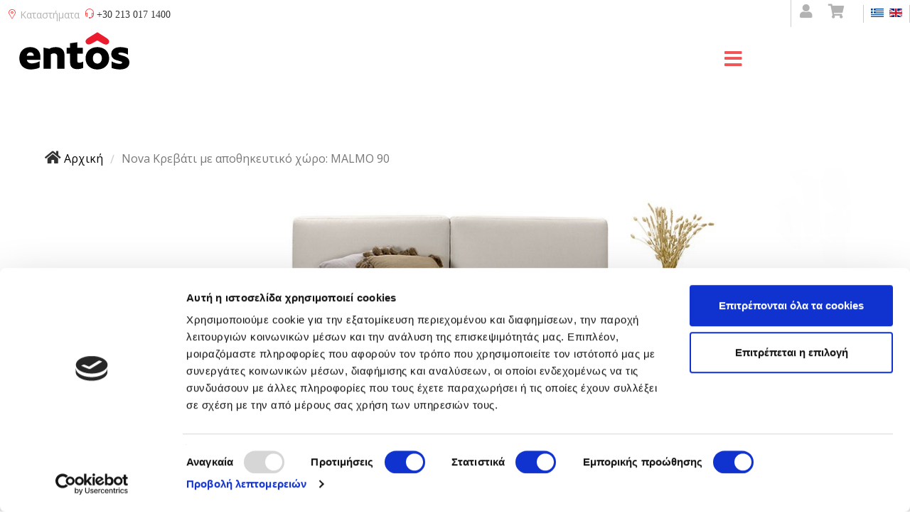

--- FILE ---
content_type: text/html; charset=utf-8
request_url: https://www.entos.gr/el/component/virtuemart/heavy-products/nova_storage_space-malmo90-detail
body_size: 25950
content:
<!DOCTYPE html>
<html xmlns="http://www.w3.org/1999/xhtml" xml:lang="el-gr" lang="el-gr" dir="ltr">
        <head>
	    <script id="Cookiebot" src="https://consent.cookiebot.com/uc.js" data-cbid="d47eb954-6d68-4a87-a3ef-34a6e17785d0" data-blockingmode="auto" type="text/javascript"></script>
        <meta http-equiv="X-UA-Compatible" content="IE=edge">
        <meta name="viewport" content="width=device-width, initial-scale=1">
        		
        <!-- head -->
        <base href="https://www.entos.gr/el/component/virtuemart/heavy-products/nova_storage_space-malmo90-detail" />
	<meta http-equiv="content-type" content="text/html; charset=utf-8" />
	<meta name="keywords" content="κρεβατια" />
	<meta name="title" content="Nova Κρεβάτι με αποθηκευτικό χώρο: MALMO 90" />
	<meta name="description" content="Εάν θέλετε η διακόσμηση του υπνοδωματίου σας να χαρακτηρίζεται από κομψότητα και στυλ, θα πρέπει να επιλέξετε το κρεβάτι Nova!" />
	<title>Κρεβάτι Nova | Entos</title>
	<link href="https://www.entos.gr/el/krevatokamara/krevatia/nova_storage_space-malmo90-detail" rel="canonical" />
	<link href="/images/logos/favicon.ico" rel="shortcut icon" type="image/vnd.microsoft.icon" />
	<link href="https://www.entos.gr/el/component/virtuemart/nova_storage_space-malmo90-detail" rel="alternate" hreflang="el-GR" />
	<link href="https://www.entos.gr/en/component/virtuemart/heavy-products/nova_storage_space-malmo90-detail" rel="alternate" hreflang="en-GB" />
	<link href="/components/com_virtuemart/assets/css/vm-ltr-common.css?vmver=8aef2f53" rel="stylesheet" type="text/css" />
	<link href="/components/com_virtuemart/assets/css/vm-ltr-site.css?vmver=8aef2f53" rel="stylesheet" type="text/css" />
	<link href="/components/com_virtuemart/assets/css/chosen.css?vmver=8aef2f53" rel="stylesheet" type="text/css" />
	<link href="/components/com_virtuemart/assets/css/jquery.fancybox-1.3.4.css?vmver=8aef2f53" rel="stylesheet" type="text/css" />
	<link href="/plugins/system/jce/css/content.css?fac9e6c2c930275703010114b687ee2b" rel="stylesheet" type="text/css" />
	<link href="//fonts.googleapis.com/css?family=Open+Sans:300,300italic,regular,italic,600,600italic,700,700italic,800,800italic&amp;subset=latin,greek-ext" rel="stylesheet" type="text/css" />
	<link href="/cache/com_templates/templates/flex/f4bbb498090408e0868d46b5f371030e.css" rel="stylesheet" type="text/css" />
	<link href="/components/com_sppagebuilder/assets/css/animate.min.css" rel="stylesheet" type="text/css" />
	<link href="/components/com_sppagebuilder/assets/css/sppagebuilder.css" rel="stylesheet" type="text/css" />
	<link href="https://www.entos.gr/media/com_acymailing/css/module_default.css?v=1750336426" rel="stylesheet" type="text/css" />
	<link href="/media/mod_languages/css/template.css" rel="stylesheet" type="text/css" />
	<style type="text/css">
#scrollToTop {
	cursor: pointer;
	font-size: 0.9em;
	position: fixed;
	text-align: center;
	z-index: 9999;
	-webkit-transition: background-color 0.2s ease-in-out;
	-moz-transition: background-color 0.2s ease-in-out;
	-ms-transition: background-color 0.2s ease-in-out;
	-o-transition: background-color 0.2s ease-in-out;
	transition: background-color 0.2s ease-in-out;

	background: #ea2629;
	color: #ffffff;
	border-radius: 3px;
	padding-left: 16px;
	padding-right: 16px;
	padding-top: 16px;
	padding-bottom: 16px;
	right: 20px; bottom: 20px;
}

#scrollToTop:hover {
	background: #333333;
	color: #333333;
}

#scrollToTop > img {
	display: block;
	margin: 0 auto;
}body.site {background-color:#ffffff;}body{font-family:Open Sans, sans-serif; font-size:12px; font-weight:normal; }h1{font-family:Open Sans, sans-serif; font-size:25px; font-weight:300; }h2{font-family:Open Sans, sans-serif; font-size:20px; font-weight:300; }h3{font-family:Open Sans, sans-serif; font-size:19px; font-weight:300; }h4{font-family:Open Sans, sans-serif; font-size:17px; font-weight:normal; }h5{font-family:Open Sans, sans-serif; font-size:14px; font-weight:normal; }h6{font-family:Open Sans, sans-serif; font-size:11px; font-weight:300; }.sp-megamenu-parent{font-family:Open Sans, sans-serif; font-size:13px; font-weight:normal; }#sp-topbar{ background-color:#ffffff;color:#000000; }#sp-topbar a{color:#b3b3b3;}#sp-topbar a:hover{color:#d1d1d1;}#sp-header{ background-color:#ffffff;color:#000000; }#sp-header a{color:#000000;}#sp-header a:hover{color:#000000;}#sp-footer{ background-color:#363839;color:#b0b0b0; }#sp-footer a{color:#d6d6d6;}#sp-footer a:hover{color:#f0f0f0;}.offcanvas-menu{}.offcanvas-menu ul li a{color: }.offcanvas-menu .offcanvas-inner .search input.inputbox{border-color: }#sp-header .top-search-wrapper .icon-top-wrapper,#sp-header .top-search-wrapper .icon-top-wrapper >i:before,.sp-megamenu-wrapper > .sp-megamenu-parent >li >a,.sp-megamenu-wrapper #offcanvas-toggler,#sp-header .modal-login-wrapper span,#sp-header .ap-my-account i.pe-7s-user,#sp-header .ap-my-account .info-text,#sp-header .mod-languages,#sp-header .logo,#cart-menu,#cd-menu-trigger,.cd-cart,.cd-cart > i{height:80px;line-height:80px;}.total_products{top:calc(80px / 2 - 22px);}#sp-header,.transparent-wrapper{height:80px;}.transparent,.sticky-top{}#sp-header #sp-menu .sp-megamenu-parent >li >a,#sp-header #sp-menu .sp-megamenu-parent li .sp-dropdown >li >a,#sp-header .top-search-wrapper .icon-top-wrapper i,#sp-header #cd-menu-trigger i,#sp-header .cd-cart i,#sp-header .top-search-wrapper{}#sp-header #sp-menu .sp-dropdown .sp-dropdown-inner{}#sp-header #sp-menu .sp-dropdown .sp-dropdown-inner li.sp-menu-item >a,#sp-header #sp-menu .sp-dropdown .sp-dropdown-inner li.sp-menu-item.separator >a,#sp-header #sp-menu .sp-dropdown .sp-dropdown-inner li.sp-menu-item.separator >a:hover,#sp-header .sp-module-content ul li a,#sp-header .vm-menu .vm-title{}.sp-megamenu-parent > li {
   z-index: 999;
}

.vminstallments {
   display: none;
}

#ProOPC label {
   width: 100%;
}

.hidden1 {
  display: none;
}

.view-more:not(:checked) ~ label,
.view-more:checked ~ .hidden1 {
  display: block;
}

.view-more,
.view-more:checked ~ label {
  display: none;
}

label {
  margin: 5px;
  cursor: pointer;
  width: 5em;
}

#sp-header .top-search-wrapper .icon-top-wrapper, #sp-header .top-search-wrapper .icon-top-wrapper > i::before, .sp-megamenu-wrapper > .sp-megamenu-parent > li > a, .sp-megamenu-wrapper #offcanvas-toggler, #sp-header .modal-login-wrapper span, #sp-header .ap-my-account i.pe-7s-user, #sp-header .ap-my-account .info-text, #sp-header .mod-languages, .logo, #cart-menu, #cd-menu-trigger, .cd-cart, .cd-cart > i {
   line-height: 0px !important;
   top: 0px !important;
}


#sp-menu {
   margin-top: 65px;
   margin-bottom: -50px;
   padding-right: 0px;
   margin-left: 30px;
}

@media (min-width: 1750px) {
	.sp-megamenu-parent {
		font-size: 17px !important;
	}
}

#offcanvas-toggler > i {
   margin-top: 17px;
   padding-right: 0px;
   height: 0px;
   line-height: 0px;
   left: 40px;
}

@media (max-width: 480px) { 
            #sp-menu {
            margin-top: -80px;
             }
     #offcanvas-toggler > i {
    margin-top: 50px;
    padding-left: 100px;
   }
}

@media (min-width:1366px) and (max-width:1453px)
{
	.hidden-sm{display:none!important}
        .visible-sm{display:block !important}
}

.instock {
  position: relative;
  height: 0rem;
  width: 5rem;
  z-index: 100;
}

.hotpricediv {
   height: 100px;
   width: 20px;
   position: absolute;
   left: 40px;
   bottom: 30px;
}

.hotprice {
  position: relative;
  width: 4rem;
  z-index: 101;
  float: right;
}

.product-field-display {
max-width: none !important;
}
.product-field-display {
width:120vw !important;
min-height:40vh !important;
}

.chzn-search {
display:none;
}

.sp-pagebuilder-page-edit {
   display: none !important;
}

.satoaccordion {
  background-color: rgba(48, 113, 255, 0.1);
  color: #3071ff;
  cursor: pointer;
  padding: 18px;
  width: 100%;
  border: double solid;
  text-align: left;
  outline: none;
  font-size: 15px;
  transition: 0.4s;
}

.active, .satoaccordion:hover {  }

.satopanel {
  padding: 0 18px;
  display: none;
  background-color: white;
  overflow: hidden;
}







	</style>
	<script src="/media/jui/js/jquery.min.js?fac9e6c2c930275703010114b687ee2b" type="text/javascript"></script>
	<script src="/media/jui/js/jquery-noconflict.js?fac9e6c2c930275703010114b687ee2b" type="text/javascript"></script>
	<script src="/media/jui/js/jquery-migrate.min.js?fac9e6c2c930275703010114b687ee2b" type="text/javascript"></script>
	<script src="/media/plg_system_sl_scrolltotop/js/scrolltotop_jq.js" type="text/javascript"></script>
	<script src="/components/com_sppagebuilder/assets/js/jquery.parallax.js" type="text/javascript"></script>
	<script src="/components/com_sppagebuilder/assets/js/sppagebuilder.js" type="text/javascript"></script>
	<script src="/components/com_sppagebuilder/assets/js/jquery.magnific-popup.min.js" type="text/javascript"></script>
	<script src="/components/com_virtuemart/assets/js/vmsite.js?vmver=8aef2f53" type="text/javascript"></script>
	<script src="/components/com_virtuemart/assets/js/chosen.jquery.min.js?vmver=8aef2f53" type="text/javascript"></script>
	<script src="/components/com_virtuemart/assets/js/vmprices.js?vmver=8aef2f53" type="text/javascript"></script>
	<script src="/components/com_virtuemart/assets/js/cvfind.js?vmver=8aef2f53" type="text/javascript"></script>
	<script src="/components/com_virtuemart/assets/js/dynupdate.js?vmver=8aef2f53" type="text/javascript"></script>
	<script src="/components/com_virtuemart/assets/js/fancybox/jquery.fancybox-1.3.4.pack.js?vmver=8aef2f53" type="text/javascript"></script>
	<script src="/templates/flex/js/bootstrap.min.js" type="text/javascript"></script>
	<script src="/templates/flex/js/SmoothScroll.js" type="text/javascript"></script>
	<script src="/templates/flex/js/jquery.easing.min.js" type="text/javascript"></script>
	<script src="/templates/flex/js/main.js" type="text/javascript"></script>
	<script src="https://www.entos.gr/media/com_acymailing/js/acymailing_module.js?v=5130" type="text/javascript" async="async"></script>
	<script type="text/javascript">
jQuery(document).ready(function() {
	jQuery(document.body).SLScrollToTop({
		'image':		'/images/arrow_up.png',
		'text':			'',
		'title':		'',
		'className':	'scrollToTop',
		'duration':		500
	});
});jQuery(function($){$("#sppb-addon-1688734403881 ul li").magnificPopup({delegate: ".sppb-gallery-btn",type: "image",mainClass: "mfp-no-margins mfp-with-zoom",gallery:{enabled:true},image: {verticalFit: true},zoom: {enabled: true,duration: 300}});})jQuery(function($){$("#sppb-addon-1688734403882 ul li").magnificPopup({delegate: ".sppb-gallery-btn",type: "image",mainClass: "mfp-no-margins mfp-with-zoom",gallery:{enabled:true},image: {verticalFit: true},zoom: {enabled: true,duration: 300}});})jQuery(function($){$("#sppb-addon-1688734403884 ul li").magnificPopup({delegate: ".sppb-gallery-btn",type: "image",mainClass: "mfp-no-margins mfp-with-zoom",gallery:{enabled:true},image: {verticalFit: true},zoom: {enabled: true,duration: 300}});})jQuery(function($){$("#sppb-addon-1688734403885 ul li").magnificPopup({delegate: ".sppb-gallery-btn",type: "image",mainClass: "mfp-no-margins mfp-with-zoom",gallery:{enabled:true},image: {verticalFit: true},zoom: {enabled: true,duration: 300}});})jQuery(function($){$("#sppb-addon-1688734403886 ul li").magnificPopup({delegate: ".sppb-gallery-btn",type: "image",mainClass: "mfp-no-margins mfp-with-zoom",gallery:{enabled:true},image: {verticalFit: true},zoom: {enabled: true,duration: 300}});})jQuery(function($){$("#sppb-addon-1688734403887 ul li").magnificPopup({delegate: ".sppb-gallery-btn",type: "image",mainClass: "mfp-no-margins mfp-with-zoom",gallery:{enabled:true},image: {verticalFit: true},zoom: {enabled: true,duration: 300}});})jQuery(function($){$("#sppb-addon-1688734403889 ul li").magnificPopup({delegate: ".sppb-gallery-btn",type: "image",mainClass: "mfp-no-margins mfp-with-zoom",gallery:{enabled:true},image: {verticalFit: true},zoom: {enabled: true,duration: 300}});})jQuery(function($){$("#sppb-addon-1688734403890 ul li").magnificPopup({delegate: ".sppb-gallery-btn",type: "image",mainClass: "mfp-no-margins mfp-with-zoom",gallery:{enabled:true},image: {verticalFit: true},zoom: {enabled: true,duration: 300}});})jQuery(function($){$("#sppb-addon-1688734403891 ul li").magnificPopup({delegate: ".sppb-gallery-btn",type: "image",mainClass: "mfp-no-margins mfp-with-zoom",gallery:{enabled:true},image: {verticalFit: true},zoom: {enabled: true,duration: 300}});})jQuery(function($){$("#sppb-addon-1688734403892 ul li").magnificPopup({delegate: ".sppb-gallery-btn",type: "image",mainClass: "mfp-no-margins mfp-with-zoom",gallery:{enabled:true},image: {verticalFit: true},zoom: {enabled: true,duration: 300}});})jQuery(function($){$("#sppb-addon-1688734403893 ul li").magnificPopup({delegate: ".sppb-gallery-btn",type: "image",mainClass: "mfp-no-margins mfp-with-zoom",gallery:{enabled:true},image: {verticalFit: true},zoom: {enabled: true,duration: 300}});})jQuery(function($){$("#sppb-addon-1688734403895 ul li").magnificPopup({delegate: ".sppb-gallery-btn",type: "image",mainClass: "mfp-no-margins mfp-with-zoom",gallery:{enabled:true},image: {verticalFit: true},zoom: {enabled: true,duration: 300}});})jQuery(function($){$("#sppb-addon-1688734403896 ul li").magnificPopup({delegate: ".sppb-gallery-btn",type: "image",mainClass: "mfp-no-margins mfp-with-zoom",gallery:{enabled:true},image: {verticalFit: true},zoom: {enabled: true,duration: 300}});})jQuery(function($){$("#sppb-addon-1688734403897 ul li").magnificPopup({delegate: ".sppb-gallery-btn",type: "image",mainClass: "mfp-no-margins mfp-with-zoom",gallery:{enabled:true},image: {verticalFit: true},zoom: {enabled: true,duration: 300}});})jQuery(function($){$("#sppb-addon-1688734403898 ul li").magnificPopup({delegate: ".sppb-gallery-btn",type: "image",mainClass: "mfp-no-margins mfp-with-zoom",gallery:{enabled:true},image: {verticalFit: true},zoom: {enabled: true,duration: 300}});})jQuery(function($){$("#sppb-addon-1688734403899 ul li").magnificPopup({delegate: ".sppb-gallery-btn",type: "image",mainClass: "mfp-no-margins mfp-with-zoom",gallery:{enabled:true},image: {verticalFit: true},zoom: {enabled: true,duration: 300}});})jQuery(function($){$("#sppb-addon-1688734403901 ul li").magnificPopup({delegate: ".sppb-gallery-btn",type: "image",mainClass: "mfp-no-margins mfp-with-zoom",gallery:{enabled:true},image: {verticalFit: true},zoom: {enabled: true,duration: 300}});})jQuery(function($){$("#sppb-addon-1688734403902 ul li").magnificPopup({delegate: ".sppb-gallery-btn",type: "image",mainClass: "mfp-no-margins mfp-with-zoom",gallery:{enabled:true},image: {verticalFit: true},zoom: {enabled: true,duration: 300}});})jQuery(function($){$("#sppb-addon-1688734403903 ul li").magnificPopup({delegate: ".sppb-gallery-btn",type: "image",mainClass: "mfp-no-margins mfp-with-zoom",gallery:{enabled:true},image: {verticalFit: true},zoom: {enabled: true,duration: 300}});})jQuery(function($){$("#sppb-addon-1688734403904 ul li").magnificPopup({delegate: ".sppb-gallery-btn",type: "image",mainClass: "mfp-no-margins mfp-with-zoom",gallery:{enabled:true},image: {verticalFit: true},zoom: {enabled: true,duration: 300}});})jQuery(function($){$("#sppb-addon-1688734403905 ul li").magnificPopup({delegate: ".sppb-gallery-btn",type: "image",mainClass: "mfp-no-margins mfp-with-zoom",gallery:{enabled:true},image: {verticalFit: true},zoom: {enabled: true,duration: 300}});})//<![CDATA[ 
if (typeof Virtuemart === "undefined"){
	var Virtuemart = {};}
var vmSiteurl = 'https://www.entos.gr/' ;
Virtuemart.vmSiteurl = vmSiteurl;
var vmLang = '&lang=el';
Virtuemart.vmLang = vmLang; 
var vmLangTag = 'el';
Virtuemart.vmLangTag = vmLangTag;
var Itemid = "";
Virtuemart.addtocart_popup = "1" ; 
var usefancy = true; //]]>
var sp_preloader = "0";var sp_offanimation = "default";var stickyHeaderVar = "0";	if(typeof acymailingModule == 'undefined'){
				var acymailingModule = [];
			}
			
			acymailingModule['emailRegex'] = /^[a-z0-9!#$%&\'*+\/=?^_`{|}~-]+(?:\.[a-z0-9!#$%&\'*+\/=?^_`{|}~-]+)*\@([a-z0-9-]+\.)+[a-z0-9]{2,20}$/i;

			acymailingModule['NAMECAPTION'] = 'Ονοματεπώνυμο';
			acymailingModule['NAME_MISSING'] = 'Εισάγετε το ονοματεπώνυμό σας';
			acymailingModule['EMAILCAPTION'] = 'Ηλεκτρονική διεύθυνση';
			acymailingModule['VALID_EMAIL'] = 'Εισάγετε μια σωστή ηλεκτρονική διεύθυνση';
			acymailingModule['ACCEPT_TERMS'] = 'Δείτε τους Όρους και τους Περιορισμούς';
			acymailingModule['CAPTCHA_MISSING'] = 'Εισάγετε τον κωδικό ασφαλείας που φαίνεται στην εικόνα';
			acymailingModule['NO_LIST_SELECTED'] = 'Επιλέξτε τις λίστες που θέλετε να εγγραφείτε';
		
		acymailingModule['level'] = 'enterprise';
		acymailingModule['reqFieldsformAcymailing93781'] = Array('name','html');
		acymailingModule['validFieldsformAcymailing93781'] = Array('Εισάγετε μια τιμή για το πεδίο Ονοματεπώνυμο','Εισάγετε μια τιμή για το πεδίο Λήψη');
acymailingModule['excludeValuesformAcymailing93781'] = [];
acymailingModule['excludeValuesformAcymailing93781']['email'] = 'Ηλεκτρονική διεύθυνση';
jQuery(function($){ initTooltips(); $("body").on("subform-row-add", initTooltips); function initTooltips (event, container) { container = container || document;$(container).find(".hasTooltip").tooltip({"html": true,"container": "body"});} });
	</script>
	<link href="https://www.entos.gr/el/component/virtuemart/nova_storage_space-malmo90-detail" rel="alternate" hreflang="x-default">

                <meta name="facebook-domain-verification" content="ux7heujwo6xgesq5rz7wwykq90hy1l" />

<meta name="google-site-verification" content="DvYKIA8G2v3CbSsUjDsecR1Mm9UA-nxCEaYC9CnkG80" />

<link rel="preload" as="style" href="/templates/flex/css/custom.css" type="text/css" />

<meta name="p:domain_verify" content="c8ac169797593754b40d58f40c5be850"/>

<!-- Pinterest Tag -->
<script>
!function(e){if(!window.pintrk){window.pintrk = function () {
window.pintrk.queue.push(Array.prototype.slice.call(arguments))};var
  n=window.pintrk;n.queue=[],n.version="3.0";var
  t=document.createElement("script");t.async=!0,t.src=e;var
  r=document.getElementsByTagName("script")[0];
  r.parentNode.insertBefore(t,r)}}("https://s.pinimg.com/ct/core.js");
pintrk('load', '2612722052352', {em: '<user_email_address>'});
pintrk('page');
</script>
<noscript>
<img height="1" width="1" style="display:none;" alt=""
  src="https://ct.pinterest.com/v3/?event=init&tid=2612722052352&pd[em]=<hashed_email_address>&noscript=1" />
</noscript>
<!-- end Pinterest Tag -->


    

<!-- Magic Thumb VirtueMart 2 module module version v4.10.0 [v1.6.91:v3.0.18] -->
<script type="text/javascript">window["mgctlbx$Pltm"] = "VirtueMart 2 module";</script>
<link type="text/css" href="/media/plg_system_vmmagicthumb/magicthumb.css" rel="stylesheet" media="screen" />
<link type="text/css" href="/media/plg_system_vmmagicthumb/magicthumb.module.css" rel="stylesheet" media="screen" />
<script type="text/javascript" src="/media/plg_system_vmmagicthumb/magicthumb.js"></script>
<script type="text/javascript">
	var mgtOptions = {
		'captionSource':'title',
		'expandEffect':'expand',
		'expandSpeed':350,
		'expandImageSize':'fit-screen',
		'expandTrigger':'click',
		'expandAlign':'screen',
		'expandEasing':'ease-in-out',
		'gallerySpeed':250,
		'selectorTrigger':'click',
		'selectorEffect':'switch',
		'captionPosition':'bottom',
		'keyboard':true,
		'cssClass':'',
		'rightClick':true,
		'lazyLoad':false,
		'autostart':true,
		'buttons':'auto',
		'textBtnClose':'Close',
		'textBtnNext':'Next',
		'textBtnPrev':'Previous',
		'hint':'once',
		'textClickHint':'Click to expand',
		'textHoverHint':'Hover to expand'
	}
</script><script type="text/javascript">
	var mgtMobileOptions = {
		'slideMobileEffect':'rotate',
		'textClickHint':'Tap to expand'
	}
</script>


<!-- Magic Thumb VirtueMart 2 module module version v4.10.0 [v1.6.91:v3.0.18] -->
<script type="text/javascript">window["mgctlbx$Pltm"] = "VirtueMart 2 module";</script>
<link type="text/css" href="/media/plg_system_vmmagicthumb/magicscroll.css" rel="stylesheet" media="screen" />
<script type="text/javascript" src="/media/plg_system_vmmagicthumb/magicscroll.js"></script>
<script type="text/javascript">
	MagicScrollOptions = {
		'width':'auto',
		'height':'auto',
		'orientation':'horizontal',
		'mode':'scroll',
		'items':'3',
		'speed':600,
		'autoplay':0,
		'loop':'infinite',
		'step':'auto',
		'arrows':'inside',
		'pagination':false,
		'easing':'cubic-bezier(.8, 0, .5, 1)',
		'scrollOnWheel':'auto',
		'lazy-load':false
	}
</script>
<script type="text/javascript" src="/media/plg_system_vmmagicthumb/product.js"></script>
	<!-- Start TAGZ: -->
	<meta name="twitter:card" content="summary_large_image"/>
	<meta name="twitter:description" content="{loadmoduleid 502}"/>
	<meta name="twitter:image" content="https://www.entos.gr/images/stories/virtuemart/product/Nova_storage_space_Malmo90.jpg"/>
	<meta name="twitter:site" content=""/>
	<meta name="twitter:title" content="Nova Κρεβάτι με αποθηκευτικό χώρο: MALMO 90"/>
	<meta property="fb:app_id" content=""/>
	<meta property="og:description" content="{loadmoduleid 502}"/>
	<meta property="og:image" content="https://www.entos.gr/images/stories/virtuemart/product/Nova_storage_space_Malmo90.jpg"/>
	<meta property="og:image:height" content="503"/>
	<meta property="og:image:width" content="1200"/>
	<meta property="og:site_name" content="ENTOS"/>
	<meta property="og:title" content="Nova Κρεβάτι με αποθηκευτικό χώρο: MALMO 90"/>
	<meta property="og:type" content="website"/>
	<meta property="og:url" content="https://www.entos.gr/el/component/virtuemart/heavy-products/nova_storage_space-malmo90-detail"/>
	<!-- End TAGZ -->


<script>var disableStr = 'ga-disable-' + 'G-WHEJCXDVP5';
					  if (document.cookie.indexOf(disableStr + '=true') > -1) {
					  window[disableStr] = true;
					  }
					function gaOptout() {
						document.cookie = disableStr + '=true; expires=Thu, 31 Dec 2099 23:59:59 UTC; path=/';
						window[disableStr] = true;
					}</script>
  		<script async src='https://www.googletagmanager.com/gtag/js?id=G-WHEJCXDVP5'></script>
		<script>
			window.dataLayer = window.dataLayer || [];
			function gtag(){dataLayer.push(arguments);}
			gtag('js', new Date());
			gtag('config', 'G-WHEJCXDVP5',{'anonymize_ip': true});
				gtag('event', 'view_item', {'send_to': 'G-WHEJCXDVP5',
				'value': '1160.00',
				'currency': 'EUR',
				'items': [{
					'item_id': '3855', 
					'item_name': 'Nova Κρεβάτι με αποθηκευτικό χώρο: MALMO 90'
				}]	
				});</script>
</head>
		
    <body class="site com-virtuemart view-productdetails no-layout no-task el-gr ltr layout-fluid off-canvas-menu-init">
    
    	        <div class="body-wrapper off-canvas-menu-wrap">
            <div class="body-innerwrapper body_innerwrapper_overflow">
    			<section id="sp-topbar" class="topbarfixed"><div class="row"><div id="sp-top1" class="col-sm-1 col-md-1 hidden-xs"><div class="sp-column social"><div class="sp-module "><div class="sp-module-content">

<div class="custom"  >
	<p><a id="contact" class="entostores" href="/katastimata"><span class="pe pe-7s-map-marker" style="color: #ff0000; margin-right: 4px;"></span>Καταστήματα</a></p>
<p><span id="contact" class="entosphone"><span class="pe pe-7s-headphones" style="color: #ff0000; margin-right: 4px;"></span><span class="nimbata_number">+30 213 017 1400</span></span></p>
<div class="sp-column social">
<ul class="social-icons">
<li style="border-bottom: none; border-left-color: rgba(129, 129, 129, 0.4); border-left-style: solid; border-left-width: 1px; padding-left: 12px;"><a href="/account"><i class="fa fa-user"></i></a></li>
<li style="border-bottom: none; margin-right: 12px; margin-left: 15px;"><a href="/cart"><i class="fa fa-shopping-cart"></i></a></li>
</ul>
</div></div>
</div></div></div></div><div id="sp-lang" class="col-sm-11 col-md-11"><div class="sp-column lang"><div class="sp-module "><div class="sp-module-content"><!--el-GR el-GR--><!-- languagefilter add xdefault for el-GR--><!--en-GB el-GR--><div class="mod-languages">

	<ul class="lang-inline">
						<li class="lang-active" dir="ltr">
			<a href="/el/component/virtuemart/nova_storage_space-malmo90-detail">
							<img src="/media/mod_languages/images/el.gif" alt="Greece (GR)" title="Greece (GR)" />						</a>
			</li>
								<li class="" dir="ltr">
			<a href="/en/component/virtuemart/heavy-products/nova_storage_space-malmo90-detail">
							<img src="/media/mod_languages/images/en.gif" alt="English (UK)" title="English (UK)" />						</a>
			</li>
				</ul>

</div>
</div></div></div></div></div></section><header id="sp-header" class="flex"><div class="row"><div id="sp-logo" class="col-xs-3 col-sm-2 col-md-1"><div class="sp-column"><a class="logo" href="/"><img style="max-width:155px;max-height:53px;" class="sp-default-logo hidden-xs" src="/images/logos/entos_logo80.png" alt="Έπιπλα Σπιτιού Entos"><img style="max-width:155px;max-height:53px;" class="sp-retina-logo hidden-xs" src="/images/logos/entos_logo160.png" alt="Έπιπλα Σπιτιού Entos"><img class="sp-default-logo visible-xs-block" src="/images/logos/entos_logo160.png" alt="Έπιπλα Σπιτιού Entos"></a></div></div><div id="sp-menu" class="col-xs-9 col-sm-9 col-md-9"><div class="sp-column">			<div class="sp-megamenu-wrapper">
				<a id="offcanvas-toggler" class="visible-sm visible-xs" href="#" aria-label="Menu"><i class="fas fa-bars" aria-hidden="true" title="Menu"></i></a>
				<ul class="sp-megamenu-parent menu-fade-down-fade-up hidden-sm hidden-xs"><li class="sp-menu-item sp-has-child"><a  href="/el/kathistiko"  >Καθιστικό</a><div class="sp-dropdown sp-dropdown-main sp-menu-right" style="width: 275px;"><div class="sp-dropdown-inner"><ul class="sp-dropdown-items"><li class="sp-menu-item sp-has-child"><a  href="/el/kathistiko/kanapedes"  >Καναπέδες</a><div class="sp-dropdown sp-dropdown-sub sp-menu-right" style="width: 275px;"><div class="sp-dropdown-inner"><ul class="sp-dropdown-items"><li class="sp-menu-item"><a  href="https://www.entos.gr/el/kathistiko/kanapedes"  >Όλοι οι Καναπέδες</a></li><li class="sp-menu-item"><a  href="/el/kathistiko/kanapedes/polumorfikoi-kanapedes"  >Πολυμορφικοί Καναπέδες</a></li><li class="sp-menu-item"><a  href="/el/kathistiko/kanapedes/goniakoi-kanapedes"  >Γωνιακοί Καναπέδες</a></li><li class="sp-menu-item"><a  href="/el/kathistiko/kanapedes/dithesioi-trithesioi-kanapedes"  >2θέσιοι και 3θέσιοι Καναπέδες</a></li><li class="sp-menu-item"><a  href="/el/kathistiko/kanapedes/kanapedes-krevatia"  >Καναπέδες Κρεβάτια</a></li></ul></div></div></li><li class="sp-menu-item sp-has-child"><a  href="/el/kathistiko/trapezia-saloniou-kathistikou"  >Τραπέζια Σαλονιού</a><div class="sp-dropdown sp-dropdown-sub sp-menu-right" style="width: 275px;"><div class="sp-dropdown-inner"><ul class="sp-dropdown-items"><li class="sp-menu-item"><a  href="https://www.entos.gr/el/kathistiko/trapezia-saloniou-kathistikou"  >Όλα τα Τραπέζια Σαλονιού - Καθιστικού</a></li><li class="sp-menu-item"><a  href="/el/kathistiko/trapezia-saloniou-kathistikou/set_trapezion_saloniou-kathistikou"  >Σετ Τραπεζιών Σαλονιού - Καθιστικού</a></li></ul></div></div></li><li class="sp-menu-item"><a  href="/el/kathistiko/skampo-pouf"  >Σκαμπό-Πουφ</a></li><li class="sp-menu-item"><a  href="/el/kathistiko/polythrones-saloniou"  >Πολυθρόνες Σαλονιού</a></li><li class="sp-menu-item"><a  href="/el/kathistiko/epipla_tileorasis"  >Έπιπλα τηλεόρασης</a></li><li class="sp-menu-item"><a  href="/el/kathistiko/vivliothikes"  >Βιβλιοθήκες</a></li></ul></div></div></li><li class="sp-menu-item sp-has-child"><a  href="/el/trapezaria"  >Τραπεζαρία</a><div class="sp-dropdown sp-dropdown-main sp-menu-right" style="width: 275px;"><div class="sp-dropdown-inner"><ul class="sp-dropdown-items"><li class="sp-menu-item sp-has-child"><a  href="/el/trapezaria/trapezia-trapezarias"  title="Τραπέζια Τραπεζαρίας" >Τραπέζια Τραπεζαρίας</a><div class="sp-dropdown sp-dropdown-sub sp-menu-right" style="width: 275px;"><div class="sp-dropdown-inner"><ul class="sp-dropdown-items"><li class="sp-menu-item"><a  href="https://www.entos.gr/el/trapezaria/trapezia-trapezarias"  >Όλα τα Τραπέζια Τραπεζαρίας</a></li><li class="sp-menu-item"><a  href="/el/trapezaria/trapezia-trapezarias/anoigomena-trapezia-trapezarias"  >Επεκτεινόμενες Τραπεζαρίες</a></li><li class="sp-menu-item"><a  href="/el/trapezaria/trapezia-trapezarias/strogula-tralezia-trapezarias"  >Στρογγυλές Τραπεζαρίες</a></li><li class="sp-menu-item"><a  href="/el/trapezaria/trapezia-trapezarias/keramikes-trapezaries"  >Κεραμικές Τραπεζαρίες</a></li><li class="sp-menu-item"><a  href="/el/trapezaria/trapezia-trapezarias/ksilines-trapezaries"  >Ξύλινες Τραπεζαρίες</a></li></ul></div></div></li><li class="sp-menu-item"><a  href="/el/trapezaria/karekles-trapezarias"  >Καρέκλες Τραπεζαρίας</a></li><li class="sp-menu-item"><a  href="/el/trapezaria/polythrones-trapezarias"  >Πολυθρόνες Τραπεζαρίας</a></li><li class="sp-menu-item"><a  href="/el/trapezaria/pagkoi"  >Πάγκοι </a></li><li class="sp-menu-item"><a  href="/el/trapezaria/mpoufedes"  >Μπουφέδες - Κονσόλες</a></li><li class="sp-menu-item"><a  href="/el/trapezaria/skampo"  title="Σκαμπό" >Σκαμπό</a></li></ul></div></div></li><li class="sp-menu-item sp-has-child"><a  href="/el/krevatokamara"  >Κρεβατοκάμαρα</a><div class="sp-dropdown sp-dropdown-main sp-menu-right" style="width: 275px;"><div class="sp-dropdown-inner"><ul class="sp-dropdown-items"><li class="sp-menu-item sp-has-child"><a  href="/el/krevatokamara/krevatia"  >Κρεβάτια</a><div class="sp-dropdown sp-dropdown-sub sp-menu-right" style="width: 275px;"><div class="sp-dropdown-inner"><ul class="sp-dropdown-items"><li class="sp-menu-item"><a  href="https://www.entos.gr/el/krevatokamara/krevatia"  >Όλα τα Κρεβάτια</a></li><li class="sp-menu-item"><a  href="/el/krevatokamara/krevatia/ufasmatina-krevatia"  >Υφασμάτινα Κρεβάτια</a></li><li class="sp-menu-item"><a  href="/el/krevatokamara/krevatia/ksilina-krevatia"  >Ξύλινα Κρεβάτια</a></li><li class="sp-menu-item"><a  href="/el/krevatokamara/krevatia/krevatia-me-apothikeutiko-xoro"  >Κρεβάτια με Αποθηκευτικό Χώρο</a></li><li class="sp-menu-item"><a  href="/el/krevatokamara/krevatia/uperdipla-krevatia"  >Υπέρδιπλα Κρεβάτια</a></li><li class="sp-menu-item"><a  href="/el/krevatokamara/krevatia/basis_krevation"  >Βάσεις Κρεβατιών</a></li></ul></div></div></li><li class="sp-menu-item"><a  href="/el/krevatokamara/komodina"  >Κομοδίνα</a></li><li class="sp-menu-item"><a  href="/el/krevatokamara/ntoulapes"  >Ντουλάπες </a></li><li class="sp-menu-item"><a  href="/el/krevatokamara/sirtarieres"  >Συρταριέρες</a></li><li class="sp-menu-item"><a  href="/el/krevatokamara/papoutsothikes"  >Παπουτσοθήκες</a></li></ul></div></div></li><li class="sp-menu-item sp-has-child"><a  href="/el/stromata"  >Στρώματα</a><div class="sp-dropdown sp-dropdown-main sp-menu-right" style="width: 275px;"><div class="sp-dropdown-inner"><ul class="sp-dropdown-items"><li class="sp-menu-item sp-has-child"><a  href="/el/stromata/stromata-ypnou"  >Στρώματα</a><div class="sp-dropdown sp-dropdown-sub sp-menu-right" style="width: 275px;"><div class="sp-dropdown-inner"><ul class="sp-dropdown-items"><li class="sp-menu-item"><a  href="https://www.entos.gr/el/stromata/stromata-ypnou"  >Όλα τα Στρώματα</a></li><li class="sp-menu-item"><a  href="/el/stromata/stromata-ypnou/serta"  >Serta</a></li><li class="sp-menu-item"><a  href="/el/stromata/stromata-ypnou/king-koil"  >King Koil</a></li><li class="sp-menu-item"><a  href="/el/stromata/stromata-ypnou/royal-crown"  >Royal Crown</a></li><li class="sp-menu-item"><a  href="/el/stromata/stromata-ypnou/ocean"  >Ocean </a></li><li class="sp-menu-item"><a  href="/el/stromata/stromata-ypnou/stromata-eidikon-diastaseon"  >Στρώματα Ειδικών Διαστάσεων</a></li><li class="sp-menu-item"><a  href="/el/stromata/stromata-ypnou/anatomica-stromata"  >Ανατομικά Στρώματα</a></li><li class="sp-menu-item"><a  href="/el/stromata/stromata-ypnou/orthopedika-stromata"  >Ορθοπεδικά Στρώματα</a></li><li class="sp-menu-item"><a  href="/el/stromata/stromata-ypnou/stromata-afrou"  >Στρώματα Αφρού </a></li></ul></div></div></li><li class="sp-menu-item sp-has-child"><a  href="/el/stromata/axesouar-ypnou"  >Αξεσουάρ Ύπνου</a><div class="sp-dropdown sp-dropdown-sub sp-menu-right" style="width: 275px;"><div class="sp-dropdown-inner"><ul class="sp-dropdown-items"><li class="sp-menu-item"><a  href="/el/stromata/axesouar-ypnou/prostateftika-kalimata"  >Προστατευτικά Καλύμματα Στρώματος</a></li><li class="sp-menu-item"><a  href="/el/stromata/axesouar-ypnou/tapites-stromaton"  >Τάπητες Στρωμάτων</a></li><li class="sp-menu-item"><a  href="/el/stromata/axesouar-ypnou/anostromata"  >Ανωστρώματα</a></li></ul></div></div></li><li class="sp-menu-item"><a  href="/el/stromata/maxilaria-ypnou"  >Μαξιλάρια ύπνου</a></li></ul></div></div></li><li class="sp-menu-item sp-has-child"><a  href="/el/paidiko-domatio"  >Παιδικό - Νεανικό</a><div class="sp-dropdown sp-dropdown-main sp-menu-right" style="width: 275px;"><div class="sp-dropdown-inner"><ul class="sp-dropdown-items"><li class="sp-menu-item"><a  href="/el/paidiko-domatio/paidika-grafeia"  >Παιδικά Γραφεία</a></li><li class="sp-menu-item"><a  href="/el/paidiko-domatio/paidikes-vivliothikes"  >Παιδικές Βιβλιοθήκες</a></li><li class="sp-menu-item"><a  href="/el/paidiko-domatio/pouph-skampo"  >Πουφ-Σκαμπό</a></li></ul></div></div></li><li class="sp-menu-item sp-has-child"><a  href="/el/home-office"  >Έπιπλα Γραφείου</a><div class="sp-dropdown sp-dropdown-main sp-menu-right" style="width: 275px;"><div class="sp-dropdown-inner"><ul class="sp-dropdown-items"><li class="sp-menu-item"><a  href="/el/home-office/karekles-grafeiou"  >Καρέκλες Γραφείου</a></li><li class="sp-menu-item"><a  href="/el/home-office/grafeia"  >Γραφεία</a></li><li class="sp-menu-item"><a  href="/el/home-office/τραπέζια-συμβουλίου"  >Τραπέζια Συμβουλίου</a></li><li class="sp-menu-item"><a  href="/el/home-office/ερμάρια-συρταριέρες"  >Ερμάρια - Συρταριέρες</a></li><li class="sp-menu-item"><a  href="/el/home-office/satoline"  >SATOline</a></li></ul></div></div></li><li class="sp-menu-item sp-has-child"><a  href="/el/aksesouar"  >Διακόσμηση</a><div class="sp-dropdown sp-dropdown-main sp-menu-right" style="width: 275px;"><div class="sp-dropdown-inner"><ul class="sp-dropdown-items"><li class="sp-menu-item"><a  href="/el/aksesouar/pinakes"  >Πίνακες</a></li><li class="sp-menu-item"><a  href="/el/aksesouar/kathreptes-toixou"  >Καθρέπτες</a></li><li class="sp-menu-item sp-has-child"><a  href="/el/aksesouar/fostistika"  >Φωτιστικά</a><div class="sp-dropdown sp-dropdown-sub sp-menu-right" style="width: 275px;"><div class="sp-dropdown-inner"><ul class="sp-dropdown-items"><li class="sp-menu-item"><a  href="/el/aksesouar/fostistika/portatif"  >Επιτραπέζια Φωτιστικά</a></li><li class="sp-menu-item"><a  href="/el/aksesouar/fostistika/kremasta-fotistika"  >Φωτιστικά Οροφής</a></li><li class="sp-menu-item"><a  href="/el/aksesouar/fostistika/fotistika-dapedou"  >Φωτιστικά Δαπέδου</a></li></ul></div></div></li><li class="sp-menu-item"><a  href="/el/aksesouar/diakosmitika-maxilaria"  >Μαξιλάρια</a></li><li class="sp-menu-item"><a  href="/el/aksesouar/vaza"  >Βάζα</a></li><li class="sp-menu-item"><a  href="/el/aksesouar/deco"  >Φιγούρες</a></li><li class="sp-menu-item"><a  href="/el/aksesouar/diakosmitikoi-diskoi"  >Μπολ και  Δίσκοι</a></li><li class="sp-menu-item"><a  href="/el/aksesouar/kiropigia"  >Κηροπήγια</a></li><li class="sp-menu-item"><a  href="/el/aksesouar/rixtaria"  >Ριχτάρια - Χαλιά</a></li><li class="sp-menu-item sp-has-child"><a  href="/el/aksesouar/diakosmitika-futa"  >Φυτά</a><div class="sp-dropdown sp-dropdown-sub sp-menu-right" style="width: 275px;"><div class="sp-dropdown-inner"><ul class="sp-dropdown-items"><li class="sp-menu-item"><a  href="/el/aksesouar/diakosmitika-futa/diakosmitika-louloudia"  >Δέντρα και Άνθη</a></li><li class="sp-menu-item"><a  href="/el/aksesouar/diakosmitika-futa/diakosmitika-kaspo"  >Κασπώ και Γλάστρες</a></li></ul></div></div></li></ul></div></div></li><li class="sp-menu-item"><a  href="/el/hotel-collection"  >Ξενοδοχείο</a></li><li class="sp-menu-item background-item-black"><a  href="/el/entospro"  >entos pro</a></li></ul>			</div>
		</div></div><div id="sp-top2" class="col-xs-12 col-sm-1 col-md-1 hidden-md hidden-lg hidden-sm"><div class="sp-column pull-right"><div class="sp-module "><div class="sp-module-content">

<div class="custom"  >
	<div><a href="/katastimata" id="contact" class="entostores"><span class="pe pe-7s-map-marker" style="color: #ff0000; margin-right: 4px;"></span>Καταστήματα</a> <span id="contact" class="entosphonemob"><span class="pe pe-7s-headphones" style="color: #ff0000; margin-right: 4px;"></span><span class="nimbata_number">+30 213 017 1400</span></span></div>
<div class="sp-column social">
<ul class="social-icons">
<li style="border-bottom: none; border-left-color: rgba(129, 129, 129, 0.4); border-left-style: solid; border-left-width: 1px; padding-left: 12px;"><a href="/account"><i class="fa fa-user"></i></a></li>
<li style="border-bottom: none; margin-right: 12px; margin-left: 15px;"><a href="/cart"><i class="fa fa-shopping-cart"></i></a></li>
</ul>
</div></div>
</div></div></div></div><div id="sp-topsearch" class="col-xs-1 col-sm-1 col-md-1 hidden-sm hidden-xs"><div class="sp-column flex"><div class="sp-module "><div class="sp-module-content"><!--BEGIN Search Box -->
<form action="/el/component/virtuemart/results,1-?search=true&amp;Itemid=0" method="get">
<div class="search flex-search">
<input name="keyword" id="mod_virtuemart_search" maxlength="200" alt="Αναζήτηση" class="inputbox search-query" type="text" size="200" value="Αναζήτηση..."  onblur="if(this.value=='') this.value='Αναζήτηση...';" onfocus="if(this.value=='Αναζήτηση...') this.value='';" /></div>
		<input type="hidden" name="limitstart" value="0" />
		<input type="hidden" name="option" value="com_virtuemart" />
		<input type="hidden" name="view" value="category" />
		<input type="hidden" name="virtuemart_category_id" value="0"/>

	  </form>

<!-- End Search Box -->
</div></div></div></div></div></header><section id="sp-section-3" class=" hidden-xs"><div class="container"><div class="row"><div id="sp-breadcrumb" class="col-sm-12 col-md-12"><div class="sp-column"><div class="sp-module "><div class="sp-module-content">
<ol itemscope itemtype="https://schema.org/BreadcrumbList" class="breadcrumb">
	<li><i class="fa fa-home"></i></li>			<li itemprop="itemListElement" itemscope itemtype="https://schema.org/ListItem">
									<a itemprop="item" href="/el/" class="pathway">
                    <span itemprop="name">
					  Αρχική                    </span>
                    </a>
				
                
                                            <span class="breadcrumb_divider"> / <span>  
                             
				                  
				<meta itemprop="position" content="1">
			</li>
					<li itemprop="itemListElement" itemscope itemtype="https://schema.org/ListItem" class="active">
				<span itemprop="name">
					Nova Κρεβάτι με αποθηκευτικό χώρο: MALMO 90				</span>
				<meta itemprop="position" content="2">
			</li>
		</ol>
</div></div></div></div></div></div></section><section id="sp-page-title"><div class="row"><div id="sp-title" class="col-sm-12 col-md-12"><div class="sp-column"></div></div></div></section><section id="sp-main-body"><div class="container"><div class="row"><div id="sp-component" class="col-sm-12 col-md-12"><div class="sp-column "><div id="system-message-container">
	</div>
<script src="/templates/flex/js/colors.js"></script>
<input type="hidden" id="col" name="col" value="0">
<style>
  .btn.active, .btn:active {
		background: #1f5f97 !important;
		color: white;
  }
  .btn-group .btn + .btn, .btn-group .btn + .btn-group, .btn-group .btn-group + .btn, .btn-group .btn-group + .btn-group {
  		background: #23bf16;
		color: white;
  }
  .btn-group > .btn:first-child:not(:last-child):not(.dropdown-toggle) {
		background: #23bf16;
		color: white;
  }
  .btn-group-vertical > .btn, .btn-group > .btn {
		padding-left: 5px;
		padding-right: 5px;
		padding-top: 5px;
		padding-bottom: 5px;
  }
  .btn, .sppb-btn {
		margin-top: 3px;
  }
</style>
<!-- source: sat2 -->

<div class="product-container productdetails-view productdetails">

    <div class="vm-product-wrap row">
		<div class="vm-product-media-img col-md-12">
				<div class="main-image">
		<!-- Begin magicthumb -->
<div class="MagicToolboxContainer selectorsBottom minWidth">
    <a title="Nova Κρεβάτι με αποθηκευτικό χώρο: MALMO 90" class="MagicThumb" id="MagicThumbImageProduct3855" href="/images/stories/virtuemart/product/Nova_storage_space_Malmo90.jpg" data-options="selectorEffect:expand;hint:off;group:Product3855;"><img itemprop="image"  src="/images/stories/virtuemart/product/Nova_storage_space_Malmo90.jpg" alt="Nova_storage_space_Malmo90.jpg_1" /></a>    <div class="MagicToolboxSelectorsContainer">
        
    </div>
    </div>
<!-- End magicthumb -->
		<div class="clear"></div>
	</div>
				<h1 style="font-size: large; margin:auto; text-align: center;"> Κρεβάτι Nova | Entos </h1>
		</div> <!--/.col-sm-5-->

		<div class="vm-product-details-inner">
			<div class="vm-product-title">
				<div class="pull-left" >
									    Nova Κρεβάτι με αποθηκευτικό χώρο: MALMO 90				    				
			
			
			<!-- SATO Display pricing -->
			
									<!-- SATO ESHOP original <i style="font-size: large; font-style: normal;"> &nbsp;&nbsp;  €</i>  -->
						
														<i style="font-size: large; font-style: normal;"> &nbsp;&nbsp; 1.160,00 €</i> 
													
						
						
									</div> 
			</div>
			
			<!-- SATO product short description -->
			<div class="product-short-description">
			
				 
					175X230x100cm								
							
			</div>
			
			<!-- SATO Link to eshop-->
		<!--link-->
        <div class="product-fields">
     	     		<!--link2-->
        </div> 
			<div class="product-fields">
     	             </div>
		<!--link7-->
		<div class="product-fields">
     	             </div>
		<!--link3-->
       <div class="product-fields">
     	             </div>
		<!--link4-->
		 <div class="product-fields">
     	             </div>
		<!--link6-->
		 <div class="product-fields">
     	             </div>
		<!--link9-->
		<div class="product-fields">
     	             </div>
		<br>
		<div class="clear"></div>
		</div>
									<div class="ask-a-question" style="width: 100%;padding-left: 0px;margin-top: -10px;">
				<a class="ask-a-question" href="/el/component/virtuemart/nova_storage_space-malmo90-detail/askquestion?tmpl=component" rel="nofollow" ><i class="fa fa-envelope"></i>Έχετε κάποια ερώτηση για το προϊόν;</a>
			</div>
						
		<div class="vm-product-details-inner">	
		    
			<div class="vm-product-shipments"></div>			
			<!--
			<div class="clear"></div>
			
			<div class="clear: both">
				<h5><i style="color:gray; text-decoration: line-through; float: left">  €</i></h5>
				<h3><i style="color:red;" > &nbsp €</i></h3>
			</div>
			-->
				
						
		    <div class="spacer-buy-area">
				<hr />
					<div class="addtocart-area">
		<form method="post" class="product js-recalculate" action="/el/component/virtuemart/">
				<div class="vm-customfields-wrap">		<div class="container"> <span class="product-fields-title-wrapper product-fields-title"><strong>Επιλέξτε προϊόν<br></strong></span>
					
				<div class="row">
						<div class="col-1"><select name="field[3855][14252][customfield_value]" size="1" class="vm-chzn-select no-vm-bind avselection" data-dynamic-update="1">
	<option value="/el/component/virtuemart/nova_storage_space-detail">&Epsilon;&pi;&iota;&lambda;έ&xi;&tau;&epsilon; &pi;&alpha;&rho;&alpha;&lambda;&lambda;&alpha;&gamma;ή</option>
	<option value="/el/krevatokamara/krevatia/nova-κρεβάτι-με-αποθηκευτικό-χώρο-barrel-03-detail">Nova &Kappa;&rho;&epsilon;&beta;ά&tau;&iota; &mu;&epsilon; &alpha;&pi;&omicron;&theta;&eta;&kappa;&epsilon;&upsilon;&tau;&iota;&kappa;ό &chi;ώ&rho;&omicron;: BARREL 03</option>
	<option value="/el/krevatokamara/krevatia/nova-κρεβάτι-με-αποθηκευτικό-χώρο-barrel-74-detail">Nova &Kappa;&rho;&epsilon;&beta;ά&tau;&iota; &mu;&epsilon; &alpha;&pi;&omicron;&theta;&eta;&kappa;&epsilon;&upsilon;&tau;&iota;&kappa;ό &chi;ώ&rho;&omicron;: BARREL 74</option>
	<option value="/el/krevatokamara/krevatia/nova-κρεβάτι-με-αποθηκευτικό-χώρο-barrel-83-detail">Nova &Kappa;&rho;&epsilon;&beta;ά&tau;&iota; &mu;&epsilon; &alpha;&pi;&omicron;&theta;&eta;&kappa;&epsilon;&upsilon;&tau;&iota;&kappa;ό &chi;ώ&rho;&omicron;: BARREL 83</option>
	<option value="/el/krevatokamara/krevatia/nova-κρεβάτι-με-αποθηκευτικό-χώρο-barrel-97-detail">Nova &Kappa;&rho;&epsilon;&beta;ά&tau;&iota; &mu;&epsilon; &alpha;&pi;&omicron;&theta;&eta;&kappa;&epsilon;&upsilon;&tau;&iota;&kappa;ό &chi;ώ&rho;&omicron;: BARREL 97</option>
	<option value="/el/krevatokamara/krevatia/nova_storage_space-malmo05-detail">Nova &Kappa;&rho;&epsilon;&beta;ά&tau;&iota; &mu;&epsilon; &alpha;&pi;&omicron;&theta;&eta;&kappa;&epsilon;&upsilon;&tau;&iota;&kappa;ό &chi;ώ&rho;&omicron;: MALMO 05</option>
	<option value="/el/krevatokamara/krevatia/nova_storage_space-malmo16-detail">Nova &Kappa;&rho;&epsilon;&beta;ά&tau;&iota; &mu;&epsilon; &alpha;&pi;&omicron;&theta;&eta;&kappa;&epsilon;&upsilon;&tau;&iota;&kappa;ό &chi;ώ&rho;&omicron;: MALMO 16</option>
	<option value="/el/krevatokamara/krevatia/nova_storage_space-malmo37-detail">Nova &Kappa;&rho;&epsilon;&beta;ά&tau;&iota; &mu;&epsilon; &alpha;&pi;&omicron;&theta;&eta;&kappa;&epsilon;&upsilon;&tau;&iota;&kappa;ό &chi;ώ&rho;&omicron;: MALMO 37</option>
	<option value="/el/krevatokamara/krevatia/nova_storage_space-malmo41-detail">Nova &Kappa;&rho;&epsilon;&beta;ά&tau;&iota; &mu;&epsilon; &alpha;&pi;&omicron;&theta;&eta;&kappa;&epsilon;&upsilon;&tau;&iota;&kappa;ό &chi;ώ&rho;&omicron;: MALMO 41</option>
	<option value="/el/krevatokamara/krevatia/nova_storage_space-malmo61-detail">Nova &Kappa;&rho;&epsilon;&beta;ά&tau;&iota; &mu;&epsilon; &alpha;&pi;&omicron;&theta;&eta;&kappa;&epsilon;&upsilon;&tau;&iota;&kappa;ό &chi;ώ&rho;&omicron;: MALMO 61</option>
	<option value="/el/krevatokamara/krevatia/nova_storage_space-malmo72-detail">Nova &Kappa;&rho;&epsilon;&beta;ά&tau;&iota; &mu;&epsilon; &alpha;&pi;&omicron;&theta;&eta;&kappa;&epsilon;&upsilon;&tau;&iota;&kappa;ό &chi;ώ&rho;&omicron;: MALMO 72</option>
	<option value="/el/krevatokamara/krevatia/nova_storage_space-malmo81-detail">Nova &Kappa;&rho;&epsilon;&beta;ά&tau;&iota; &mu;&epsilon; &alpha;&pi;&omicron;&theta;&eta;&kappa;&epsilon;&upsilon;&tau;&iota;&kappa;ό &chi;ώ&rho;&omicron;: MALMO 81</option>
	<option value="/el/krevatokamara/krevatia/nova_storage_space-malmo83-detail">Nova &Kappa;&rho;&epsilon;&beta;ά&tau;&iota; &mu;&epsilon; &alpha;&pi;&omicron;&theta;&eta;&kappa;&epsilon;&upsilon;&tau;&iota;&kappa;ό &chi;ώ&rho;&omicron;: MALMO 83</option>
	<option value="/el/krevatokamara/krevatia/nova_storage_space-malmo85-detail">Nova &Kappa;&rho;&epsilon;&beta;ά&tau;&iota; &mu;&epsilon; &alpha;&pi;&omicron;&theta;&eta;&kappa;&epsilon;&upsilon;&tau;&iota;&kappa;ό &chi;ώ&rho;&omicron;: MALMO 85</option>
	<option value="/el/krevatokamara/krevatia/nova_storage_space-malmo90-detail" selected="selected">Nova &Kappa;&rho;&epsilon;&beta;ά&tau;&iota; &mu;&epsilon; &alpha;&pi;&omicron;&theta;&eta;&kappa;&epsilon;&upsilon;&tau;&iota;&kappa;ό &chi;ώ&rho;&omicron;: MALMO 90</option>
	<option value="/el/krevatokamara/krevatia/nova_storage_space-malmo92-detail">Nova &Kappa;&rho;&epsilon;&beta;ά&tau;&iota; &mu;&epsilon; &alpha;&pi;&omicron;&theta;&eta;&kappa;&epsilon;&upsilon;&tau;&iota;&kappa;ό &chi;ώ&rho;&omicron;: MALMO 92</option>
	<option value="/el/krevatokamara/krevatia/nova_storage_space-malmo95-detail">Nova &Kappa;&rho;&epsilon;&beta;ά&tau;&iota; &mu;&epsilon; &alpha;&pi;&omicron;&theta;&eta;&kappa;&epsilon;&upsilon;&tau;&iota;&kappa;ό &chi;ώ&rho;&omicron;: MALMO 95</option>
	<option value="/el/krevatokamara/krevatia/nova-κρεβάτι-με-αποθηκευτικό-χώρο-aragon-01-detail">Nova &Kappa;&rho;&epsilon;&beta;ά&tau;&iota; &mu;&epsilon; &alpha;&pi;&omicron;&theta;&eta;&kappa;&epsilon;&upsilon;&tau;&iota;&kappa;ό &chi;ώ&rho;&omicron;: ARAGON 01</option>
	<option value="/el/krevatokamara/krevatia/nova-κρεβάτι-με-αποθηκευτικό-χώρο-aragon-20-detail">Nova &Kappa;&rho;&epsilon;&beta;ά&tau;&iota; &mu;&epsilon; &alpha;&pi;&omicron;&theta;&eta;&kappa;&epsilon;&upsilon;&tau;&iota;&kappa;ό &chi;ώ&rho;&omicron;: ARAGON 20</option>
	<option value="/el/krevatokamara/krevatia/nova-κρεβάτι-με-αποθηκευτικό-χώρο-aragon-39-detail">Nova &Kappa;&rho;&epsilon;&beta;ά&tau;&iota; &mu;&epsilon; &alpha;&pi;&omicron;&theta;&eta;&kappa;&epsilon;&upsilon;&tau;&iota;&kappa;ό &chi;ώ&rho;&omicron;: ARAGON 39</option>
	<option value="/el/krevatokamara/krevatia/nova-κρεβάτι-με-αποθηκευτικό-χώρο-aragon-72-detail">Nova &Kappa;&rho;&epsilon;&beta;ά&tau;&iota; &mu;&epsilon; &alpha;&pi;&omicron;&theta;&eta;&kappa;&epsilon;&upsilon;&tau;&iota;&kappa;ό &chi;ώ&rho;&omicron;: ARAGON 72</option>
	<option value="/el/krevatokamara/krevatia/nova-κρεβάτι-με-αποθηκευτικό-χώρο-aragon-80-detail">Nova &Kappa;&rho;&epsilon;&beta;ά&tau;&iota; &mu;&epsilon; &alpha;&pi;&omicron;&theta;&eta;&kappa;&epsilon;&upsilon;&tau;&iota;&kappa;ό &chi;ώ&rho;&omicron;: ARAGON 80</option>
	<option value="/el/krevatokamara/krevatia/nova-κρεβάτι-με-αποθηκευτικό-χώρο-aragon-83-detail">Nova &Kappa;&rho;&epsilon;&beta;ά&tau;&iota; &mu;&epsilon; &alpha;&pi;&omicron;&theta;&eta;&kappa;&epsilon;&upsilon;&tau;&iota;&kappa;ό &chi;ώ&rho;&omicron;: ARAGON 83</option>
	<option value="/el/krevatokamara/krevatia/nova-κρεβάτι-με-αποθηκευτικό-χώρο-aragon-93-detail">Nova &Kappa;&rho;&epsilon;&beta;ά&tau;&iota; &mu;&epsilon; &alpha;&pi;&omicron;&theta;&eta;&kappa;&epsilon;&upsilon;&tau;&iota;&kappa;ό &chi;ώ&rho;&omicron;: ARAGON 93</option>
	<option value="/el/krevatokamara/krevatia/nova-κρεβάτι-με-αποθηκευτικό-χώρο-aragon-97-detail">Nova &Kappa;&rho;&epsilon;&beta;ά&tau;&iota; &mu;&epsilon; &alpha;&pi;&omicron;&theta;&eta;&kappa;&epsilon;&upsilon;&tau;&iota;&kappa;ό &chi;ώ&rho;&omicron;: ARAGON 97</option>
	<option value="/el/krevatokamara/krevatia/nova-κρεβάτι-με-αποθηκευτικό-χώρο-scala-09-detail">Nova &Kappa;&rho;&epsilon;&beta;ά&tau;&iota; &mu;&epsilon; &alpha;&pi;&omicron;&theta;&eta;&kappa;&epsilon;&upsilon;&tau;&iota;&kappa;ό &chi;ώ&rho;&omicron;: SCALA 09</option>
	<option value="/el/krevatokamara/krevatia/nova-κρεβάτι-με-αποθηκευτικό-χώρο-scala-10-detail">Nova &Kappa;&rho;&epsilon;&beta;ά&tau;&iota; &mu;&epsilon; &alpha;&pi;&omicron;&theta;&eta;&kappa;&epsilon;&upsilon;&tau;&iota;&kappa;ό &chi;ώ&rho;&omicron;: SCALA 10</option>
	<option value="/el/krevatokamara/krevatia/nova-κρεβάτι-με-αποθηκευτικό-χώρο-scala-37-detail">Nova &Kappa;&rho;&epsilon;&beta;ά&tau;&iota; &mu;&epsilon; &alpha;&pi;&omicron;&theta;&eta;&kappa;&epsilon;&upsilon;&tau;&iota;&kappa;ό &chi;ώ&rho;&omicron;: SCALA 37</option>
	<option value="/el/krevatokamara/krevatia/nova-κρεβάτι-με-αποθηκευτικό-χώρο-scala-38-detail">Nova &Kappa;&rho;&epsilon;&beta;ά&tau;&iota; &mu;&epsilon; &alpha;&pi;&omicron;&theta;&eta;&kappa;&epsilon;&upsilon;&tau;&iota;&kappa;ό &chi;ώ&rho;&omicron;: SCALA 38</option>
	<option value="/el/krevatokamara/krevatia/nova-κρεβάτι-με-αποθηκευτικό-χώρο-scala-57-detail">Nova &Kappa;&rho;&epsilon;&beta;ά&tau;&iota; &mu;&epsilon; &alpha;&pi;&omicron;&theta;&eta;&kappa;&epsilon;&upsilon;&tau;&iota;&kappa;ό &chi;ώ&rho;&omicron;: SCALA 57</option>
	<option value="/el/krevatokamara/krevatia/nova-κρεβάτι-με-αποθηκευτικό-χώρο-scala-61-detail">Nova &Kappa;&rho;&epsilon;&beta;ά&tau;&iota; &mu;&epsilon; &alpha;&pi;&omicron;&theta;&eta;&kappa;&epsilon;&upsilon;&tau;&iota;&kappa;ό &chi;ώ&rho;&omicron;: SCALA 61</option>
	<option value="/el/krevatokamara/krevatia/nova-κρεβάτι-με-αποθηκευτικό-χώρο-scala-73-detail">Nova &Kappa;&rho;&epsilon;&beta;ά&tau;&iota; &mu;&epsilon; &alpha;&pi;&omicron;&theta;&eta;&kappa;&epsilon;&upsilon;&tau;&iota;&kappa;ό &chi;ώ&rho;&omicron;: SCALA 73</option>
	<option value="/el/krevatokamara/krevatia/nova-κρεβάτι-με-αποθηκευτικό-χώρο-scala-82-detail">Nova &Kappa;&rho;&epsilon;&beta;ά&tau;&iota; &mu;&epsilon; &alpha;&pi;&omicron;&theta;&eta;&kappa;&epsilon;&upsilon;&tau;&iota;&kappa;ό &chi;ώ&rho;&omicron;: SCALA 82</option>
	<option value="/el/krevatokamara/krevatia/nova-κρεβάτι-με-αποθηκευτικό-χώρο-scala-87-detail">Nova &Kappa;&rho;&epsilon;&beta;ά&tau;&iota; &mu;&epsilon; &alpha;&pi;&omicron;&theta;&eta;&kappa;&epsilon;&upsilon;&tau;&iota;&kappa;ό &chi;ώ&rho;&omicron;: SCALA 87</option>
	<option value="/el/krevatokamara/krevatia/nova-κρεβάτι-με-αποθηκευτικό-χώρο-scala-92-detail">Nova &Kappa;&rho;&epsilon;&beta;ά&tau;&iota; &mu;&epsilon; &alpha;&pi;&omicron;&theta;&eta;&kappa;&epsilon;&upsilon;&tau;&iota;&kappa;ό &chi;ώ&rho;&omicron;: SCALA 92</option>
	<option value="/el/krevatokamara/krevatia/nova-κρεβάτι-με-αποθηκευτικό-χώρο-toronto-01-detail">Nova &Kappa;&rho;&epsilon;&beta;ά&tau;&iota; &mu;&epsilon; &alpha;&pi;&omicron;&theta;&eta;&kappa;&epsilon;&upsilon;&tau;&iota;&kappa;ό &chi;ώ&rho;&omicron;: TORONTO 01</option>
	<option value="/el/krevatokamara/krevatia/nova-κρεβάτι-με-αποθηκευτικό-χώρο-toronto-03-detail">Nova &Kappa;&rho;&epsilon;&beta;ά&tau;&iota; &mu;&epsilon; &alpha;&pi;&omicron;&theta;&eta;&kappa;&epsilon;&upsilon;&tau;&iota;&kappa;ό &chi;ώ&rho;&omicron;: TORONTO 03</option>
	<option value="/el/krevatokamara/krevatia/nova-κρεβάτι-με-αποθηκευτικό-χώρο-toronto-05-detail">Nova &Kappa;&rho;&epsilon;&beta;ά&tau;&iota; &mu;&epsilon; &alpha;&pi;&omicron;&theta;&eta;&kappa;&epsilon;&upsilon;&tau;&iota;&kappa;ό &chi;ώ&rho;&omicron;: TORONTO 05</option>
	<option value="/el/krevatokamara/krevatia/nova-κρεβάτι-με-αποθηκευτικό-χώρο-toronto-09-detail">Nova &Kappa;&rho;&epsilon;&beta;ά&tau;&iota; &mu;&epsilon; &alpha;&pi;&omicron;&theta;&eta;&kappa;&epsilon;&upsilon;&tau;&iota;&kappa;ό &chi;ώ&rho;&omicron;: TORONTO 09</option>
	<option value="/el/krevatokamara/krevatia/nova-κρεβάτι-με-αποθηκευτικό-χώρο-toronto-10-detail">Nova &Kappa;&rho;&epsilon;&beta;ά&tau;&iota; &mu;&epsilon; &alpha;&pi;&omicron;&theta;&eta;&kappa;&epsilon;&upsilon;&tau;&iota;&kappa;ό &chi;ώ&rho;&omicron;: TORONTO 10</option>
	<option value="/el/krevatokamara/krevatia/nova-κρεβάτι-με-αποθηκευτικό-χώρο-toronto-14-detail">Nova &Kappa;&rho;&epsilon;&beta;ά&tau;&iota; &mu;&epsilon; &alpha;&pi;&omicron;&theta;&eta;&kappa;&epsilon;&upsilon;&tau;&iota;&kappa;ό &chi;ώ&rho;&omicron;: TORONTO 14</option>
	<option value="/el/krevatokamara/krevatia/nova-κρεβάτι-με-αποθηκευτικό-χώρο-toronto-16-detail">Nova &Kappa;&rho;&epsilon;&beta;ά&tau;&iota; &mu;&epsilon; &alpha;&pi;&omicron;&theta;&eta;&kappa;&epsilon;&upsilon;&tau;&iota;&kappa;ό &chi;ώ&rho;&omicron;: TORONTO 16</option>
</select>
</div></div>				
				 							
		 
		</div>
		<div class="clear"></div>
</div>		
				<hr />
	<div class="addtocart-bar">
				
                                   <span class="calculate">
                    	<label for="quantity3855" class="quantity_box">Ποσότητα: </label>
                        <span class="quantity-box">
                        <input type="text" class="quantity-input js-recalculate" name="quantity[]"
                            data-errStr="Μπορείτε να αγοράσετε αυτό το προϊόν μόνο σε πολλαπλάσια των 1 τεμαχίων!"
                            value="1" data-init="1" data-step="1"  />
                        </span>
                        <span class="quantity-controls js-recalculate">
                        <input type="button" class="quantity-controls quantity-plus"/><i class="fa fa-chevron-up "></i>
                        <input type="button" class="quantity-controls quantity-minus"/><i class="fa fa-chevron-down"></i>
                         </span>
                     </span>
                          
			            	<span class="cd-customization">
					<button class="add-to-cart sppb-btn sppb-btn-primary" type="submit" name="addtocart" id="adc">
			<input type="submit" name="addtocart" class="add-to-cart addtocart-button" value="Στο καλαθι" title="Στο καλαθι" />
			<svg x="0px" y="0px" width="32px" height="32px" viewBox="0 0 32 32">
				<path stroke-dasharray="19.79 19.79" stroke-dashoffset="19.79" fill="none" stroke="#FFFFFF" stroke-width="2" stroke-linecap="square" stroke-miterlimit="10" d="M9,17l3.9,3.9c0.1,0.1,0.2,0.1,0.3,0L23,11"/>
			</svg>
		</button>                </span>
						<input type="hidden" name="virtuemart_product_id[]" value="3855"/>
			<noscript><input type="hidden" name="task" value="add"/></noscript>
	</div>			<input type="hidden" name="option" value="com_virtuemart"/>
			<input type="hidden" name="view" value="cart"/>
			<input type="hidden" name="virtuemart_product_id[]" value="3855"/>
			<input type="hidden" name="pname" value="Nova Κρεβάτι με αποθηκευτικό χώρο: MALMO 90"/>
			<input type="hidden" name="pid" value="3855"/>
					</form>

	</div>

 <br/> 					<div class="availability"> <b>Διαθεσιμότητα για online παραγγελία: Εκτιμώμενος χρόνος παράδοσης 34  έως  39 ημέρες</b></div> </div> 				<input type="hidden" name="pis" value="0"/>
				<input type="hidden" name="lsn" value="0"/>
		    </div>
            
            <div class="clear"></div>
								                
		    


			    
			  

		</div> <!--/.col-sm-7-->
		
		<!-- SATO additional images -->
		<div id="MagicToolboxSelectors3855" class=" MagicScroll" data-options="items:4;loop:off;arrows:outside;">
        <a title="Nova Κρεβάτι με αποθηκευτικό χώρο: MALMO 90" href="/images/stories/virtuemart/product/Nova_storage_space_Malmo90.jpg" data-thumb-id="MagicThumbImageProduct3855" data-image="/images/stories/virtuemart/product/Nova_storage_space_Malmo90.jpg"><img src="/media/plg_system_vmmagicthumb/magictoolbox_cache/cf3e6ec01aac7cb79461bcfe9d0d075e/3/8/3855/selector400x400/2189692623/Nova_storage_space_Malmo90.jpg"  alt="Nova Κρεβάτι με αποθηκευτικό χώρο: MALMO 90" /></a>
	<a title="Nova Κρεβάτι με αποθηκευτικό χώρο: MALMO 90" href="/images/stories/virtuemart/product/Bed_Nova_inside1122.jpg" data-thumb-id="MagicThumbImageProduct3855" data-image="/images/stories/virtuemart/product/Bed_Nova_inside1122.jpg"><img src="/media/plg_system_vmmagicthumb/magictoolbox_cache/cf3e6ec01aac7cb79461bcfe9d0d075e/3/8/3855/selector400x400/1279065255/Bed_Nova_inside1122.jpg"  alt="Nova Κρεβάτι με αποθηκευτικό χώρο: MALMO 90" /></a>
	<a title="Nova Κρεβάτι με αποθηκευτικό χώρο: MALMO 90" href="/images/stories/virtuemart/product/Bed_Nova_inside27.jpg" data-thumb-id="MagicThumbImageProduct3855" data-image="/images/stories/virtuemart/product/Bed_Nova_inside27.jpg"><img src="/media/plg_system_vmmagicthumb/magictoolbox_cache/cf3e6ec01aac7cb79461bcfe9d0d075e/3/8/3855/selector400x400/2801866734/Bed_Nova_inside27.jpg"  alt="Nova Κρεβάτι με αποθηκευτικό χώρο: MALMO 90" /></a>
	<a title="Nova Κρεβάτι με αποθηκευτικό χώρο: MALMO 90" href="/images/stories/virtuemart/product/Bed_Nova_inside32.jpg" data-thumb-id="MagicThumbImageProduct3855" data-image="/images/stories/virtuemart/product/Bed_Nova_inside32.jpg"><img src="/media/plg_system_vmmagicthumb/magictoolbox_cache/cf3e6ec01aac7cb79461bcfe9d0d075e/3/8/3855/selector400x400/2763868987/Bed_Nova_inside32.jpg"  alt="Nova Κρεβάτι με αποθηκευτικό χώρο: MALMO 90" /></a>
	<a title="Nova Κρεβάτι με αποθηκευτικό χώρο: MALMO 90" href="/images/stories/virtuemart/product/Bed_Nova_inside431.jpg" data-thumb-id="MagicThumbImageProduct3855" data-image="/images/stories/virtuemart/product/Bed_Nova_inside431.jpg"><img src="/media/plg_system_vmmagicthumb/magictoolbox_cache/cf3e6ec01aac7cb79461bcfe9d0d075e/3/8/3855/selector400x400/1551159099/Bed_Nova_inside431.jpg"  alt="Nova Κρεβάτι με αποθηκευτικό χώρο: MALMO 90" /></a>
	<a title="Nova Κρεβάτι με αποθηκευτικό χώρο: MALMO 90" href="/images/stories/virtuemart/product/Bed_Nova_inside59.jpg" data-thumb-id="MagicThumbImageProduct3855" data-image="/images/stories/virtuemart/product/Bed_Nova_inside59.jpg"><img src="/media/plg_system_vmmagicthumb/magictoolbox_cache/cf3e6ec01aac7cb79461bcfe9d0d075e/3/8/3855/selector400x400/87333175/Bed_Nova_inside59.jpg"  alt="Nova Κρεβάτι με αποθηκευτικό χώρο: MALMO 90" /></a>        </div><div class="vm-product-media-img col-sm-12">
		

		</div>
		<!-- end of SATO additional images -->
		
		<div class="vm-product-details-inner col-sm-12">
		<div class="product-short-description">
				
				<!-- place description here -->
				&nbsp
				<div class="tab-content">
										    <div role="tabpanel" class="tab-pane desc fade active in" id="desc">
						    <div class="product-description">
																<h5><div class="mod-sppagebuilder  sp-page-builder" data-module_id="502">
	<div class="page-content">
		<div id="section-id-1617795348332" class="sppb-section" ><div class="sppb-container-inner"><div class="sppb-row"><div class="sppb-col-md-12" id="column-wrap-id-1617795348356"><div id="column-id-1617795348356" class="sppb-column" ><div class="sppb-column-addons"><div id="sppb-addon-wrapper-1617795348357" class="sppb-addon-wrapper"><div id="sppb-addon-1617795348357" class="clearfix "     ><div class="sppb-addon sppb-addon-text-block  "><div class="sppb-addon-content"><h5 style="text-align: justify;">Εάν θέλετε η διακόσμηση του υπνοδωματίου σας να χαρακτηρίζεται από κομψότητα και στυλ, θα πρέπει να επιλέξετε το κρεβάτι Nova! Οι λιτές γραμμές, η προσοχή στις λεπτομέρειες και οι εναλλακτικοί συνδυασμοί υφασμάτων-αποχρώσεων θα κάνουν το Nova σας να μοιάζει έργο τέχνης και θα αναβαθμίσουν την κρεβατοκάμαρά σας… Διατίθεται με ανατομικό πλαίσιο (ξύλινα ποδαράκια) ή αποθηκευτικό χώρο.<br /><br />Διατίθεται με ανατομικό πλαίσιο (ξύλινα ποδαράκια) ή αποθηκευτικό χώρο. </h5></div></div><style type="text/css">#sppb-addon-wrapper-1617795348357 {
margin:0 0 30px 0;}
#sppb-addon-1617795348357 {
	box-shadow: 0 0 0 0 #ffffff;
}
#sppb-addon-1617795348357 {
}
#sppb-addon-1617795348357.sppb-element-loaded {
}
@media (min-width: 768px) and (max-width: 991px) {#sppb-addon-1617795348357 {}#sppb-addon-wrapper-1617795348357 {margin-top: 0;margin-right: 0;margin-bottom: 20px;margin-left: 0;}}@media (max-width: 767px) {#sppb-addon-1617795348357 {}#sppb-addon-wrapper-1617795348357 {margin-top: 0;margin-right: 0;margin-bottom: 10px;margin-left: 0;}}</style><style type="text/css">@media (min-width: 768px) and (max-width: 991px) {}@media (max-width: 767px) {}</style></div></div></div></div></div></div></div></div><div id="section-id-1617795348337" class="sppb-section sppb-section-content-center" ><div class="sppb-container-inner"><div class="sppb-row sppb-no-gutter sppb-align-center"><div class="sppb-col-md-12" id="column-wrap-id-1617795348359"><div id="column-id-1617795348359" class="sppb-column" ><div class="sppb-column-addons"><div id="sppb-addon-wrapper-1617795348360" class="sppb-addon-wrapper"><div id="sppb-addon-1617795348360" class="clearfix "     ><div class="sppb-addon sppb-addon-tab "><div class="sppb-addon-content sppb-tab sppb-modern-tab sppb-tab-nav-left"><ul class="sppb-nav sppb-nav-modern adaptive" role="tablist"><li class="active"><a data-toggle="sppb-tab" id="sppb-content-1617795348360" class=" " href="#sppb-tab-1617795348360" role="tab" aria-controls="sppb-tab-1617795348360" aria-selected="true"> Τεχνικά Χαρακτηριστικά </a></li><li class=""><a data-toggle="sppb-tab" id="sppb-content-1617795348361" class=" " href="#sppb-tab-1617795348361" role="tab" aria-controls="sppb-tab-1617795348361" aria-selected="false"> Διαστάσεις </a></li></ul><div class="sppb-tab-content sppb-tab-modern-content"><div id="sppb-tab-1617795348360" class="sppb-tab-pane sppb-fade active in" role="tabpanel" aria-labelledby="sppb-content-1617795348360"><div id="sppb-addon-wrapper-1604069793849" class="sppb-addon-wrapper"><div id="sppb-addon-1604069793849" class="clearfix "     ><div class="sppb-addon sppb-addon-text-block  "><div class="sppb-addon-content"><h5 style="text-align: justify;"><strong>Σκελετός: </strong>Λευκή ξυλεία ελάτης με εσωτερική επένδυση βάτας 300 gr/m2<strong><br /><br />Κεφαλάρι: </strong>Λευκή ξυλεία ελάτης με εσωτερική επένδυση από αφρώδες υλικό Νο 20 2εκ και τρεις στρώσεις βάτα 300 gr/m2<strong><br /><br />Ανατομικό Πλαίσιο: </strong>Διαθέτει 16 σειρές ανατομικών σανίδων. Είναι πιστοποιημένο σύμφωνα με τα πρότυπα του ΕΛΟΤ<br /><br />Αφαιρούμενο κάλυμμα στις τραβέρσες του κρεβατιού<strong><br /><br />Εγγύηση σκελετού:</strong> 5 χρόνια<strong><br /></strong></h5></div></div><style type="text/css">@media (min-width: 768px) and (max-width: 991px) {#sppb-addon-1604069793849 {}}@media (max-width: 767px) {#sppb-addon-1604069793849 {}}</style><style type="text/css">@media (min-width: 768px) and (max-width: 991px) {}@media (max-width: 767px) {}</style></div></div></div><div id="sppb-tab-1617795348361" class="sppb-tab-pane sppb-fade" role="tabpanel" aria-labelledby="sppb-content-1617795348361"><div id="sppb-addon-wrapper-1604069901082" class="sppb-addon-wrapper"><div id="sppb-addon-1604069901082" class="clearfix "     ><div class="sppb-addon sppb-addon-text-block  "><div class="sppb-addon-content"><h5 style="text-align: justify;"><strong>Μήκος: </strong>230cm<strong><br /><br />Πλάτος: </strong>175cm<strong><br /><br />Ύψος κεφαλαριού: </strong>100cm<strong><br /><br />Διαστάσεις στρώματος: </strong>160x200cm<strong><br /></strong><strong><br /></strong></h5></div></div><style type="text/css">@media (min-width: 768px) and (max-width: 991px) {#sppb-addon-1604069901082 {}}@media (max-width: 767px) {#sppb-addon-1604069901082 {}}</style><style type="text/css">@media (min-width: 768px) and (max-width: 991px) {}@media (max-width: 767px) {}</style></div></div></div></div></div></div><style type="text/css">#sppb-addon-wrapper-1617795348360 {
margin:0 0 0px 0;}
#sppb-addon-1617795348360 {
	box-shadow: 0 0 0 0 #ffffff;
}
#sppb-addon-1617795348360 {
}
#sppb-addon-1617795348360.sppb-element-loaded {
}
@media (min-width: 768px) and (max-width: 991px) {#sppb-addon-1617795348360 {}#sppb-addon-wrapper-1617795348360 {margin-top: 0;margin-right: 0;margin-bottom: 20px;margin-left: 0;}}@media (max-width: 767px) {#sppb-addon-1617795348360 {}#sppb-addon-wrapper-1617795348360 {margin-top: 0;margin-right: 0;margin-bottom: 10px;margin-left: 0;}}</style><style type="text/css">@media (min-width: 768px) and (max-width: 991px) {#sppb-addon-1617795348360 .sppb-nav-custom {width: 30%;padding-right: 15px;}#sppb-addon-1617795348360 .sppb-tab-custom-content {width:70%;padding-left: 15px;}#sppb-addon-1617795348360 .sppb-tab-custom-content > div {}#sppb-addon-1617795348360 .sppb-nav-custom a {}#sppb-addon-1617795348360 .sppb-nav-custom li {}#sppb-addon-1617795348360 .sppb-tab-icon {}#sppb-addon-1617795348360 .sppb-tab-image {}}@media (max-width: 767px) {#sppb-addon-1617795348360 .sppb-nav-custom {width: 30%;padding-right: 15px;}#sppb-addon-1617795348360 .sppb-tab-custom-content {width:70%;padding-left: 15px;}#sppb-addon-1617795348360 .sppb-tab-custom-content > div {}#sppb-addon-1617795348360 .sppb-nav-custom a {}#sppb-addon-1617795348360 .sppb-nav-custom li {}#sppb-addon-1617795348360 .sppb-tab-icon {}#sppb-addon-1617795348360 .sppb-tab-image {}}</style></div></div></div></div></div></div></div></div><div id="section-id-1617795348346" class="sppb-section" ><div class="sppb-container-inner"><div class="sppb-row"><div class="sppb-col-md-12" id="column-wrap-id-1617795348362"><div id="column-id-1617795348362" class="sppb-column" ><div class="sppb-column-addons"></div></div></div></div></div></div><div id="section-id-1617795348351" class="sppb-section" ><div class="sppb-container-inner"><div class="sppb-row"><div class="sppb-col-md-12" id="column-wrap-id-1617795348365"><div id="column-id-1617795348365" class="sppb-column" ><div class="sppb-column-addons"><div id="sppb-addon-wrapper-1617795348366" class="sppb-addon-wrapper"><div id="sppb-addon-1617795348366" class="clearfix "     ><div class="sppb-addon sppb-addon-text-block  "><div class="sppb-addon-content"><h5>*Στη τιμή δεν περιλαμβάνονται τα κομοδίνα, τα διακοσμητικά και το στρώμα<br />*Οι αναγραφόμενες τιμές αφορούν υφάσματα κατηγορίας 1<br />*Οι τιμές διαφέρουν ανάλογα με το επιλεγμένο ύφασμα<br /><br /></h5>
<table style="width: 337px; height: 110px;">
<tbody>
<tr style="height: 99.4px;">
<td style="width: 85px; height: 99.4px;">
<p><img style="display: block; margin-left: auto; margin-right: auto;" src="/images/HEART.png" alt="HEART.png" width="85" height="79" /></p>
</td>
<td style="width: 114px; height: 99.4px;"><img style="display: block; margin-left: auto; margin-right: auto;" src="/images/waranty-5.png" alt="" width="114" height="77" /></td>
<td style="width: 72px; height: 99.4px;"><img style="display: block; margin-left: auto; margin-right: auto;" src="/images/handmade.png" alt="" width="72" height="81" /></td>
<td style="width: 87px; height: 99.4px;"><img style="display: block; margin-left: auto; margin-right: auto;" src="/images/Assembly-required-icon_GR.png" alt="" width="87" height="87" /></td>
</tr>
</tbody>
</table></div></div><style type="text/css">#sppb-addon-wrapper-1617795348366 {
margin:0px 0px 30px 0px;}
#sppb-addon-1617795348366 {
	box-shadow: 0 0 0 0 #ffffff;
}
#sppb-addon-1617795348366 {
}
#sppb-addon-1617795348366.sppb-element-loaded {
}
@media (min-width: 768px) and (max-width: 991px) {#sppb-addon-1617795348366 {}}@media (max-width: 767px) {#sppb-addon-1617795348366 {}}</style><style type="text/css">@media (min-width: 768px) and (max-width: 991px) {}@media (max-width: 767px) {}</style></div></div></div></div></div></div></div></div><div id="section-id-1688734403871" class="sppb-section" ><div class="sppb-container-inner"><div class="sppb-container"><div class="sppb-section-title sppb-text-center"><h4 class="sppb-title-heading">Αποχρώσεις και κατηγορίες υφασμάτων</h4></div></div><div class="sppb-row"><div class="sppb-col-md-12" id="column-wrap-id-1688734403879"><div id="column-id-1688734403879" class="sppb-column" ><div class="sppb-column-addons"><div id="sppb-addon-wrapper-1688734403880" class="sppb-addon-wrapper"><div id="sppb-addon-1688734403880" class="clearfix "     ><div class="sppb-addon sppb-addon-text-block  "><h5 class="sppb-addon-title">Category 1</h5><div class="sppb-addon-content"></div></div><style type="text/css">#sppb-addon-wrapper-1688734403880 {
margin:0 0 10px 0;}
#sppb-addon-1688734403880 {
	box-shadow: 0 0 0 0 #ffffff;
}
#sppb-addon-1688734403880 {
}
#sppb-addon-1688734403880.sppb-element-loaded {
}
#sppb-addon-1688734403880 .sppb-addon-title {
letter-spacing:;font-weight: 700;}
@media (min-width: 768px) and (max-width: 991px) {#sppb-addon-1688734403880 {}#sppb-addon-wrapper-1688734403880 {margin-top: 0;margin-right: 0;margin-bottom: 20px;margin-left: 0;}}@media (max-width: 767px) {#sppb-addon-1688734403880 {}#sppb-addon-wrapper-1688734403880 {margin-top: 0;margin-right: 0;margin-bottom: 10px;margin-left: 0;}}</style><style type="text/css">@media (min-width: 768px) and (max-width: 991px) {}@media (max-width: 767px) {}</style></div></div><div id="sppb-addon-wrapper-1688734403881" class="sppb-addon-wrapper"><div id="sppb-addon-1688734403881" class="clearfix "     ><div class="sppb-addon sppb-addon-gallery "><h4 class="sppb-addon-title">Barrel</h4><div class="sppb-addon-content"><ul class="sppb-gallery clearfix gallery-item-"><li><a href="/images/2023/06/27/cat1_barrel_031.jpg" class="sppb-gallery-btn"><img class="sppb-img-responsive" src="/images/2023/06/27/cat1_barrel_03.jpg" alt="Barrel 03"    loading="lazy"></a></li><li><a href="/images/2023/06/27/cat1_barrel_741.jpg" class="sppb-gallery-btn"><img class="sppb-img-responsive" src="/images/2023/06/27/cat1_barrel_74.jpg" alt="Barrel 74"    loading="lazy"></a></li><li><a href="/images/2023/06/27/cat1_barrel_831.jpg" class="sppb-gallery-btn"><img class="sppb-img-responsive" src="/images/2023/06/27/cat1_barrel_83.jpg" alt="Barrel 83"    loading="lazy"></a></li><li><a href="/images/2023/06/27/cat1_barrel_971.jpg" class="sppb-gallery-btn"><img class="sppb-img-responsive" src="/images/2023/06/27/cat1_barrel_97.jpg" alt="Barrel 97"    loading="lazy"></a></li></ul></div></div><style type="text/css">#sppb-addon-wrapper-1688734403881 {
margin:0px 0 10 0;}
#sppb-addon-1688734403881 {
	color: #000000;
	box-shadow: 0 0 0 0 #ffffff;
padding:0 0 0 0;}
#sppb-addon-1688734403881 {
}
#sppb-addon-1688734403881.sppb-element-loaded {
}
#sppb-addon-1688734403881 .sppb-addon-title {
letter-spacing:;}
@media (min-width: 768px) and (max-width: 991px) {#sppb-addon-1688734403881 {}#sppb-addon-wrapper-1688734403881 {margin-top: 0;margin-right: 0;margin-bottom: 20px;margin-left: 0;}}@media (max-width: 767px) {#sppb-addon-1688734403881 {}#sppb-addon-wrapper-1688734403881 {margin-top: 0;margin-right: 0;margin-bottom: 10px;margin-left: 0;}}</style><style type="text/css">#sppb-addon-1688734403881 .sppb-gallery img {width:100px;}@media (min-width: 768px) and (max-width: 991px) {#sppb-addon-1688734403881 .sppb-gallery img {width:px;}}@media (max-width: 767px) {#sppb-addon-1688734403881 .sppb-gallery img {width:px;}}</style></div></div><div id="sppb-addon-wrapper-1688734403882" class="sppb-addon-wrapper"><div id="sppb-addon-1688734403882" class="clearfix "     ><div class="sppb-addon sppb-addon-gallery "><h4 class="sppb-addon-title">Μalmo</h4><div class="sppb-addon-content"><ul class="sppb-gallery clearfix gallery-item-"><li><a href="/images/IfasmataReseized/RestructureFabricPage/FullSizeImages/CAT1_Malmo_05.jpg" class="sppb-gallery-btn"><img class="sppb-img-responsive" src="/images/IfasmataReseized/RestructureFabricPage/CAT1_Malmo_05-thumb.jpg" alt="Malmo 05"    loading="lazy"></a></li><li><a href="/images/IfasmataReseized/RestructureFabricPage/FullSizeImages/CAT1_Malmo_16.jpg" class="sppb-gallery-btn"><img class="sppb-img-responsive" src="/images/IfasmataReseized/RestructureFabricPage/CAT1_Malmo_16-thumb.jpg" alt="Malmo 16"    loading="lazy"></a></li><li><a href="/images/IfasmataReseized/RestructureFabricPage/FullSizeImages/CAT1_Malmo_37.jpg" class="sppb-gallery-btn"><img class="sppb-img-responsive" src="/images/IfasmataReseized/RestructureFabricPage/CAT1_Malmo_37-thumb.jpg" alt="Malmo 37"    loading="lazy"></a></li><li><a href="/images/IfasmataReseized/RestructureFabricPage/FullSizeImages/CAT1_Malmo_41.jpg" class="sppb-gallery-btn"><img class="sppb-img-responsive" src="/images/IfasmataReseized/RestructureFabricPage/CAT1_Malmo_41-thumb.jpg" alt="Malmo 41"    loading="lazy"></a></li><li><a href="/images/IfasmataReseized/RestructureFabricPage/FullSizeImages/CAT1_Malmo_61.jpg" class="sppb-gallery-btn"><img class="sppb-img-responsive" src="/images/IfasmataReseized/RestructureFabricPage/CAT1_Malmo_61-thumb.jpg" alt="Malmo 61"    loading="lazy"></a></li><li><a href="/images/IfasmataReseized/RestructureFabricPage/FullSizeImages/CAT1_Malmo_72.jpg" class="sppb-gallery-btn"><img class="sppb-img-responsive" src="/images/IfasmataReseized/RestructureFabricPage/CAT1_Malmo_72-thumb.jpg" alt="Malmo 72"    loading="lazy"></a></li><li><a href="/images/IfasmataReseized/RestructureFabricPage/FullSizeImages/CAT1_Malmo_81.jpg" class="sppb-gallery-btn"><img class="sppb-img-responsive" src="/images/IfasmataReseized/RestructureFabricPage/CAT1_Malmo_81-thumb.jpg" alt="Malmo 81"    loading="lazy"></a></li><li><a href="/images/IfasmataReseized/RestructureFabricPage/FullSizeImages/CAT1_Malmo-83.jpg" class="sppb-gallery-btn"><img class="sppb-img-responsive" src="/images/IfasmataReseized/RestructureFabricPage/CAT1_Malmo_83-thumb.jpg" alt="Malmo 83"    loading="lazy"></a></li><li><a href="/images/IfasmataReseized/RestructureFabricPage/FullSizeImages/CAT1_Malmo_85.jpg" class="sppb-gallery-btn"><img class="sppb-img-responsive" src="/images/IfasmataReseized/RestructureFabricPage/CAT1_Malmo_85-thumb.jpg" alt="Malmo 85"    loading="lazy"></a></li><li><a href="/images/IfasmataReseized/RestructureFabricPage/FullSizeImages/CAT1_Malmo_90.jpg" class="sppb-gallery-btn"><img class="sppb-img-responsive" src="/images/IfasmataReseized/RestructureFabricPage/CAT1_Malmo_90-thumb.jpg" alt="Malmo 90"    loading="lazy"></a></li><li><a href="/images/IfasmataReseized/RestructureFabricPage/FullSizeImages/CAT1_Malmo-92.jpg" class="sppb-gallery-btn"><img class="sppb-img-responsive" src="/images/IfasmataReseized/RestructureFabricPage/CAT1_Malmo_92-thumb.jpg" alt="Malmo 92"    loading="lazy"></a></li><li><a href="/images/IfasmataReseized/RestructureFabricPage/FullSizeImages/CAT1_Malmo_95.jpg" class="sppb-gallery-btn"><img class="sppb-img-responsive" src="/images/IfasmataReseized/RestructureFabricPage/CAT1_Malmo_95-thumb.jpg" alt="Malmo 95"    loading="lazy"></a></li></ul></div></div><style type="text/css">#sppb-addon-wrapper-1688734403882 {
margin:0px 0px 10px 0px;}
#sppb-addon-1688734403882 {
	color: #000000;
	box-shadow: 0 0 0 0 #ffffff;
padding:0px 0px 0px 0px;}
#sppb-addon-1688734403882 {
}
#sppb-addon-1688734403882.sppb-element-loaded {
}
#sppb-addon-1688734403882 .sppb-addon-title {
letter-spacing:;}
@media (min-width: 768px) and (max-width: 991px) {#sppb-addon-1688734403882 {}#sppb-addon-wrapper-1688734403882 {margin-top: 0;margin-right: 0;margin-bottom: 20px;margin-left: 0;}}@media (max-width: 767px) {#sppb-addon-1688734403882 {}#sppb-addon-wrapper-1688734403882 {margin-top: 0;margin-right: 0;margin-bottom: 10px;margin-left: 0;}}</style><style type="text/css">#sppb-addon-1688734403882 .sppb-gallery img {width:100px;}@media (min-width: 768px) and (max-width: 991px) {#sppb-addon-1688734403882 .sppb-gallery img {width:px;}}@media (max-width: 767px) {#sppb-addon-1688734403882 .sppb-gallery img {width:px;}}</style></div></div><div id="sppb-addon-wrapper-1688734403883" class="sppb-addon-wrapper"><div id="sppb-addon-1688734403883" class="clearfix "     ><div class="sppb-addon sppb-addon-text-block  "><h5 class="sppb-addon-title">Category 2</h5><div class="sppb-addon-content"></div></div><style type="text/css">#sppb-addon-wrapper-1688734403883 {
margin:30px 0px 10px 0px;}
#sppb-addon-1688734403883 {
	box-shadow: 0 0 0 0 #ffffff;
}
#sppb-addon-1688734403883 {
}
#sppb-addon-1688734403883.sppb-element-loaded {
}
#sppb-addon-1688734403883 .sppb-addon-title {
letter-spacing:;font-weight: 700;}
@media (min-width: 768px) and (max-width: 991px) {#sppb-addon-1688734403883 {}#sppb-addon-wrapper-1688734403883 {margin-top: 0;margin-right: 0;margin-bottom: 20px;margin-left: 0;}}@media (max-width: 767px) {#sppb-addon-1688734403883 {}#sppb-addon-wrapper-1688734403883 {margin-top: 0;margin-right: 0;margin-bottom: 10px;margin-left: 0;}}</style><style type="text/css">@media (min-width: 768px) and (max-width: 991px) {}@media (max-width: 767px) {}</style></div></div><div id="sppb-addon-wrapper-1688734403884" class="sppb-addon-wrapper"><div id="sppb-addon-1688734403884" class="clearfix "     ><div class="sppb-addon sppb-addon-gallery "><h4 class="sppb-addon-title">Aragon</h4><div class="sppb-addon-content"><ul class="sppb-gallery clearfix gallery-item-"><li><a href="/images/2023/06/27/cat2_aragon_011.jpg" class="sppb-gallery-btn"><img class="sppb-img-responsive" src="/images/2023/06/27/cat2_aragon_01.jpg" alt="Aragon 01"    loading="lazy"></a></li><li><a href="/images/2023/06/27/cat2_aragon_201.jpg" class="sppb-gallery-btn"><img class="sppb-img-responsive" src="/images/2023/06/27/cat2_aragon_20.jpg" alt="Aragon 20"    loading="lazy"></a></li><li><a href="/images/2023/06/27/cat2_aragon_392.jpg" class="sppb-gallery-btn"><img class="sppb-img-responsive" src="/images/2023/06/27/cat2_aragon_39.jpg" alt="Aragon 39"    loading="lazy"></a></li><li><a href="/images/2023/06/27/cat2_aragon_721.jpg" class="sppb-gallery-btn"><img class="sppb-img-responsive" src="/images/2023/06/27/cat2_aragon_72.jpg" alt="Aragon 72"    loading="lazy"></a></li><li><a href="/images/2023/06/27/cat2_aragon_801.jpg" class="sppb-gallery-btn"><img class="sppb-img-responsive" src="/images/2023/06/27/cat2_aragon_80.jpg" alt="Aragon 80"    loading="lazy"></a></li><li><a href="/images/2023/06/27/cat2_aragon_831.jpg" class="sppb-gallery-btn"><img class="sppb-img-responsive" src="/images/2023/06/27/cat2_aragon_83.jpg" alt="Aragon 83"    loading="lazy"></a></li><li><a href="/images/2023/06/27/cat2_aragon_931.jpg" class="sppb-gallery-btn"><img class="sppb-img-responsive" src="/images/2023/06/27/cat2_aragon_93.jpg" alt="Aragon 93"    loading="lazy"></a></li><li><a href="/images/2023/06/27/cat2_aragon_971.jpg" class="sppb-gallery-btn"><img class="sppb-img-responsive" src="/images/2023/06/27/cat2_aragon_97.jpg" alt="Aragon 97"    loading="lazy"></a></li></ul></div></div><style type="text/css">#sppb-addon-wrapper-1688734403884 {
margin:0px 0 10 0;}
#sppb-addon-1688734403884 {
	color: #000000;
	box-shadow: 0 0 0 0 #ffffff;
padding:0 0 0 0;}
#sppb-addon-1688734403884 {
}
#sppb-addon-1688734403884.sppb-element-loaded {
}
#sppb-addon-1688734403884 .sppb-addon-title {
letter-spacing:;}
@media (min-width: 768px) and (max-width: 991px) {#sppb-addon-1688734403884 {}#sppb-addon-wrapper-1688734403884 {margin-top: 0;margin-right: 0;margin-bottom: 20px;margin-left: 0;}}@media (max-width: 767px) {#sppb-addon-1688734403884 {}#sppb-addon-wrapper-1688734403884 {margin-top: 0;margin-right: 0;margin-bottom: 10px;margin-left: 0;}}</style><style type="text/css">#sppb-addon-1688734403884 .sppb-gallery img {width:100px;}@media (min-width: 768px) and (max-width: 991px) {#sppb-addon-1688734403884 .sppb-gallery img {width:px;}}@media (max-width: 767px) {#sppb-addon-1688734403884 .sppb-gallery img {width:px;}}</style></div></div><div id="sppb-addon-wrapper-1688734403885" class="sppb-addon-wrapper"><div id="sppb-addon-1688734403885" class="clearfix "     ><div class="sppb-addon sppb-addon-gallery "><h4 class="sppb-addon-title">Scala</h4><div class="sppb-addon-content"><ul class="sppb-gallery clearfix gallery-item-"><li><a href="/images/2023/06/27/cat2_scala_091.jpg" class="sppb-gallery-btn"><img class="sppb-img-responsive" src="/images/2023/06/27/cat2_scala_09.jpg" alt="Scala 09"    loading="lazy"></a></li><li><a href="/images/2023/06/27/cat2_scala_101.jpg" class="sppb-gallery-btn"><img class="sppb-img-responsive" src="/images/2023/06/27/cat2_scala_10.jpg" alt="Scala 10"    loading="lazy"></a></li><li><a href="/images/2023/06/27/cat2_scala_371.jpg" class="sppb-gallery-btn"><img class="sppb-img-responsive" src="/images/2023/06/27/cat2_scala_37.jpg" alt="Scala 37"    loading="lazy"></a></li><li><a href="/images/2024/04/10/cat2_scala_381.jpg" class="sppb-gallery-btn"><img class="sppb-img-responsive" src="/images/2024/04/10/cat2_scala_38.jpg" alt="Scala 38"    loading="lazy"></a></li><li><a href="/images/2023/06/27/cat2_scala_571.jpg" class="sppb-gallery-btn"><img class="sppb-img-responsive" src="/images/2023/06/27/cat2_scala_57.jpg" alt="Scala 57"    loading="lazy"></a></li><li><a href="/images/2023/06/27/cat2_scala_611.jpg" class="sppb-gallery-btn"><img class="sppb-img-responsive" src="/images/2023/06/27/cat2_scala_61.jpg" alt="Scala 61"    loading="lazy"></a></li><li><a href="/images/2023/06/27/cat2_scala_731.jpg" class="sppb-gallery-btn"><img class="sppb-img-responsive" src="/images/2023/06/27/cat2_scala_73.jpg" alt="Scala 73"    loading="lazy"></a></li><li><a href="/images/2023/06/27/cat2_scala_821.jpg" class="sppb-gallery-btn"><img class="sppb-img-responsive" src="/images/2023/06/27/cat2_scala_82.jpg" alt="Scala 82"    loading="lazy"></a></li><li><a href="/images/2024/04/11/cat2_scala_84-003.jpg" class="sppb-gallery-btn"><img class="sppb-img-responsive" src="/images/2024/04/11/cat2_scala_84-002.jpg" alt="Scala 84"    loading="lazy"></a></li><li><a href="/images/2023/06/27/cat2_scala_871.jpg" class="sppb-gallery-btn"><img class="sppb-img-responsive" src="/images/2023/06/27/cat2_scala_87.jpg" alt="Scala 87"    loading="lazy"></a></li><li><a href="/images/2023/06/27/cat2_scala_921.jpg" class="sppb-gallery-btn"><img class="sppb-img-responsive" src="/images/2023/06/27/cat2_scala_92.jpg" alt="Scala 92"    loading="lazy"></a></li></ul></div></div><style type="text/css">#sppb-addon-wrapper-1688734403885 {
margin:0px 0 10 0;}
#sppb-addon-1688734403885 {
	color: #000000;
	box-shadow: 0 0 0 0 #ffffff;
padding:0 0 0 0;}
#sppb-addon-1688734403885 {
}
#sppb-addon-1688734403885.sppb-element-loaded {
}
#sppb-addon-1688734403885 .sppb-addon-title {
letter-spacing:;}
@media (min-width: 768px) and (max-width: 991px) {#sppb-addon-1688734403885 {}#sppb-addon-wrapper-1688734403885 {margin-top: 0;margin-right: 0;margin-bottom: 20px;margin-left: 0;}}@media (max-width: 767px) {#sppb-addon-1688734403885 {}#sppb-addon-wrapper-1688734403885 {margin-top: 0;margin-right: 0;margin-bottom: 10px;margin-left: 0;}}</style><style type="text/css">#sppb-addon-1688734403885 .sppb-gallery img {width:100px;}@media (min-width: 768px) and (max-width: 991px) {#sppb-addon-1688734403885 .sppb-gallery img {width:px;}}@media (max-width: 767px) {#sppb-addon-1688734403885 .sppb-gallery img {width:px;}}</style></div></div><div id="sppb-addon-wrapper-1688734403886" class="sppb-addon-wrapper"><div id="sppb-addon-1688734403886" class="clearfix "     ><div class="sppb-addon sppb-addon-gallery "><h4 class="sppb-addon-title">Toronto</h4><div class="sppb-addon-content"><ul class="sppb-gallery clearfix gallery-item-"><li><a href="/images/2023/06/27/cat2_toronto_011.jpg" class="sppb-gallery-btn"><img class="sppb-img-responsive" src="/images/2023/06/27/cat2_toronto_01.jpg" alt="Toronto 01"    loading="lazy"></a></li><li><a href="/images/2023/06/27/cat2_toronto_031.jpg" class="sppb-gallery-btn"><img class="sppb-img-responsive" src="/images/2023/06/27/cat2_toronto_03.jpg" alt="Toronto 03"    loading="lazy"></a></li><li><a href="/images/2023/06/27/cat2_toronto_051.jpg" class="sppb-gallery-btn"><img class="sppb-img-responsive" src="/images/2023/06/27/cat2_toronto_05.jpg" alt="Toronto 05"    loading="lazy"></a></li><li><a href="/images/2023/06/27/cat2_toronto_091.jpg" class="sppb-gallery-btn"><img class="sppb-img-responsive" src="/images/2023/06/27/cat2_toronto_09.jpg" alt="Toronto 09"    loading="lazy"></a></li><li><a href="/images/2023/06/27/cat2_toronto_101.jpg" class="sppb-gallery-btn"><img class="sppb-img-responsive" src="/images/2023/06/27/cat2_toronto_10.jpg" alt="Toronto 10"    loading="lazy"></a></li><li><a href="/images/2023/06/27/cat2_toronto_141.jpg" class="sppb-gallery-btn"><img class="sppb-img-responsive" src="/images/2023/06/27/cat2_toronto_14.jpg" alt="Toronto 14"    loading="lazy"></a></li><li><a href="/images/2023/06/27/cat2_toronto_161.jpg" class="sppb-gallery-btn"><img class="sppb-img-responsive" src="/images/2023/06/27/cat2_toronto_16.jpg" alt="Toronto 16"    loading="lazy"></a></li></ul></div></div><style type="text/css">#sppb-addon-wrapper-1688734403886 {
margin:0px 0 10 0;}
#sppb-addon-1688734403886 {
	color: #000000;
	box-shadow: 0 0 0 0 #ffffff;
padding:0 0 0 0;}
#sppb-addon-1688734403886 {
}
#sppb-addon-1688734403886.sppb-element-loaded {
}
#sppb-addon-1688734403886 .sppb-addon-title {
letter-spacing:;}
@media (min-width: 768px) and (max-width: 991px) {#sppb-addon-1688734403886 {}#sppb-addon-wrapper-1688734403886 {margin-top: 0;margin-right: 0;margin-bottom: 20px;margin-left: 0;}}@media (max-width: 767px) {#sppb-addon-1688734403886 {}#sppb-addon-wrapper-1688734403886 {margin-top: 0;margin-right: 0;margin-bottom: 10px;margin-left: 0;}}</style><style type="text/css">#sppb-addon-1688734403886 .sppb-gallery img {width:100px;}@media (min-width: 768px) and (max-width: 991px) {#sppb-addon-1688734403886 .sppb-gallery img {width:px;}}@media (max-width: 767px) {#sppb-addon-1688734403886 .sppb-gallery img {width:px;}}</style></div></div><div id="sppb-addon-wrapper-1688734403887" class="sppb-addon-wrapper"><div id="sppb-addon-1688734403887" class="clearfix "     ><div class="sppb-addon sppb-addon-gallery "><h4 class="sppb-addon-title">Kariba</h4><div class="sppb-addon-content"><ul class="sppb-gallery clearfix gallery-item-"><li><a href="/images/2022/09/16/kariba_021.jpg" class="sppb-gallery-btn"><img class="sppb-img-responsive" src="/images/2022/09/16/kariba_02.jpg" alt="Kariba 02"    loading="lazy"></a></li><li><a href="/images/2022/09/16/kariba_05.jpg" class="sppb-gallery-btn"><img class="sppb-img-responsive" src="/images/2022/09/16/kariba_051.jpg" alt="Kariba 05"    loading="lazy"></a></li><li><a href="/images/2022/09/16/kariba_141.jpg" class="sppb-gallery-btn"><img class="sppb-img-responsive" src="/images/2022/09/16/kariba_14.jpg" alt="Kariba 14"    loading="lazy"></a></li><li><a href="/images/2022/09/16/kariba_15.jpg" class="sppb-gallery-btn"><img class="sppb-img-responsive" src="/images/2022/09/16/kariba_151.jpg" alt="Kariba 15"    loading="lazy"></a></li><li><a href="/images/2022/09/16/kariba_171.jpg" class="sppb-gallery-btn"><img class="sppb-img-responsive" src="/images/2022/09/16/kariba_17.jpg" alt="Kariba 17"    loading="lazy"></a></li></ul></div></div><style type="text/css">#sppb-addon-wrapper-1688734403887 {
margin:0px 0 10 0;}
#sppb-addon-1688734403887 {
	color: #000000;
	box-shadow: 0 0 0 0 #ffffff;
padding:0 0 0 0;}
#sppb-addon-1688734403887 {
}
#sppb-addon-1688734403887.sppb-element-loaded {
}
#sppb-addon-1688734403887 .sppb-addon-title {
letter-spacing:;}
@media (min-width: 768px) and (max-width: 991px) {#sppb-addon-1688734403887 {}#sppb-addon-wrapper-1688734403887 {margin-top: 0;margin-right: 0;margin-bottom: 20px;margin-left: 0;}}@media (max-width: 767px) {#sppb-addon-1688734403887 {}#sppb-addon-wrapper-1688734403887 {margin-top: 0;margin-right: 0;margin-bottom: 10px;margin-left: 0;}}</style><style type="text/css">#sppb-addon-1688734403887 .sppb-gallery img {width:100px;}@media (min-width: 768px) and (max-width: 991px) {#sppb-addon-1688734403887 .sppb-gallery img {width:px;}}@media (max-width: 767px) {#sppb-addon-1688734403887 .sppb-gallery img {width:px;}}</style></div></div><div id="sppb-addon-wrapper-1688734403888" class="sppb-addon-wrapper"><div id="sppb-addon-1688734403888" class="clearfix "     ><div class="sppb-addon sppb-addon-text-block  "><h5 class="sppb-addon-title">Category  3</h5><div class="sppb-addon-content"></div></div><style type="text/css">#sppb-addon-wrapper-1688734403888 {
margin:30px 0 10px 0;}
#sppb-addon-1688734403888 {
	box-shadow: 0 0 0 0 #ffffff;
}
#sppb-addon-1688734403888 {
}
#sppb-addon-1688734403888.sppb-element-loaded {
}
#sppb-addon-1688734403888 .sppb-addon-title {
letter-spacing:;font-weight: 700;}
@media (min-width: 768px) and (max-width: 991px) {#sppb-addon-1688734403888 {}#sppb-addon-wrapper-1688734403888 {margin-top: 0;margin-right: 0;margin-bottom: 20px;margin-left: 0;}}@media (max-width: 767px) {#sppb-addon-1688734403888 {}#sppb-addon-wrapper-1688734403888 {margin-top: 0;margin-right: 0;margin-bottom: 10px;margin-left: 0;}}</style><style type="text/css">@media (min-width: 768px) and (max-width: 991px) {}@media (max-width: 767px) {}</style></div></div><div id="sppb-addon-wrapper-1688734403889" class="sppb-addon-wrapper"><div id="sppb-addon-1688734403889" class="clearfix "     ><div class="sppb-addon sppb-addon-gallery "><h4 class="sppb-addon-title">Cloud</h4><div class="sppb-addon-content"><ul class="sppb-gallery clearfix gallery-item-"><li><a href="/images/2023/06/27/cat3_cloud_031.jpg" class="sppb-gallery-btn"><img class="sppb-img-responsive" src="/images/2023/06/27/cat3_cloud_03.jpg" alt="Cloud 03"    loading="lazy"></a></li><li><a href="/images/2023/06/27/cat3_cloud_371.jpg" class="sppb-gallery-btn"><img class="sppb-img-responsive" src="/images/2023/06/27/cat3_cloud_37.jpg" alt="Cloud 37"    loading="lazy"></a></li><li><a href="/images/2023/06/27/cat3_cloud_791.jpg" class="sppb-gallery-btn"><img class="sppb-img-responsive" src="/images/2023/06/27/cat3_cloud_79.jpg" alt="Cloud 79"    loading="lazy"></a></li><li><a href="/images/2023/06/27/cat3_cloud_811.jpg" class="sppb-gallery-btn"><img class="sppb-img-responsive" src="/images/2023/06/27/cat3_cloud_81.jpg" alt="Cloud 81"    loading="lazy"></a></li><li><a href="/images/2023/06/27/cat3_cloud_831.jpg" class="sppb-gallery-btn"><img class="sppb-img-responsive" src="/images/2023/06/27/cat3_cloud_83.jpg" alt="Cloud 83"    loading="lazy"></a></li><li><a href="/images/2023/06/27/cat3_cloud_871.jpg" class="sppb-gallery-btn"><img class="sppb-img-responsive" src="/images/2023/06/27/cat3_cloud_87.jpg" alt="Cloud 87"    loading="lazy"></a></li><li><a href="/images/2023/06/27/cat3_cloud_911.jpg" class="sppb-gallery-btn"><img class="sppb-img-responsive" src="/images/2023/06/27/cat3_cloud_91.jpg" alt="Cloud 91"    loading="lazy"></a></li></ul></div></div><style type="text/css">#sppb-addon-wrapper-1688734403889 {
margin:0px 0 10 0;}
#sppb-addon-1688734403889 {
	color: #000000;
	box-shadow: 0 0 0 0 #ffffff;
padding:0 0 0 0;}
#sppb-addon-1688734403889 {
}
#sppb-addon-1688734403889.sppb-element-loaded {
}
#sppb-addon-1688734403889 .sppb-addon-title {
letter-spacing:;}
@media (min-width: 768px) and (max-width: 991px) {#sppb-addon-1688734403889 {}#sppb-addon-wrapper-1688734403889 {margin-top: 0;margin-right: 0;margin-bottom: 20px;margin-left: 0;}}@media (max-width: 767px) {#sppb-addon-1688734403889 {}#sppb-addon-wrapper-1688734403889 {margin-top: 0;margin-right: 0;margin-bottom: 10px;margin-left: 0;}}</style><style type="text/css">#sppb-addon-1688734403889 .sppb-gallery img {width:100px;}@media (min-width: 768px) and (max-width: 991px) {#sppb-addon-1688734403889 .sppb-gallery img {width:px;}}@media (max-width: 767px) {#sppb-addon-1688734403889 .sppb-gallery img {width:px;}}</style></div></div><div id="sppb-addon-wrapper-1688734403890" class="sppb-addon-wrapper"><div id="sppb-addon-1688734403890" class="clearfix "     ><div class="sppb-addon sppb-addon-gallery "><h4 class="sppb-addon-title">Storm</h4><div class="sppb-addon-content"><ul class="sppb-gallery clearfix gallery-item-"><li><a href="/images/2023/06/27/cat3_storm_021.jpg" class="sppb-gallery-btn"><img class="sppb-img-responsive" src="/images/2023/06/27/cat3_storm_02.jpg" alt="Storm 02"    loading="lazy"></a></li><li><a href="/images/2023/06/27/cat3_storm_091.jpg" class="sppb-gallery-btn"><img class="sppb-img-responsive" src="/images/2023/06/27/cat3_storm_09.jpg" alt="Storm 09"    loading="lazy"></a></li><li><a href="/images/2023/06/27/cat3_storm_371.jpg" class="sppb-gallery-btn"><img class="sppb-img-responsive" src="/images/2023/06/27/cat3_storm_37.jpg" alt="Storm 37"    loading="lazy"></a></li><li><a href="/images/2023/06/27/cat3_storm_631.jpg" class="sppb-gallery-btn"><img class="sppb-img-responsive" src="/images/2023/06/27/cat3_storm_63.jpg" alt="Storm 63"    loading="lazy"></a></li><li><a href="/images/2023/06/27/cat3_storm_701.jpg" class="sppb-gallery-btn"><img class="sppb-img-responsive" src="/images/2023/06/27/cat3_storm_70.jpg" alt="Storm 70"    loading="lazy"></a></li><li><a href="/images/2023/06/27/cat3_storm_851.jpg" class="sppb-gallery-btn"><img class="sppb-img-responsive" src="/images/2023/06/27/cat3_storm_85.jpg" alt="Storm 85"    loading="lazy"></a></li><li><a href="/images/2023/06/27/cat3_storm_971.jpg" class="sppb-gallery-btn"><img class="sppb-img-responsive" src="/images/2023/06/27/cat3_storm_97.jpg" alt="Storm 97"    loading="lazy"></a></li></ul></div></div><style type="text/css">#sppb-addon-wrapper-1688734403890 {
margin:0px 0 10 0;}
#sppb-addon-1688734403890 {
	color: #000000;
	box-shadow: 0 0 0 0 #ffffff;
padding:0 0 0 0;}
#sppb-addon-1688734403890 {
}
#sppb-addon-1688734403890.sppb-element-loaded {
}
#sppb-addon-1688734403890 .sppb-addon-title {
letter-spacing:;}
@media (min-width: 768px) and (max-width: 991px) {#sppb-addon-1688734403890 {}#sppb-addon-wrapper-1688734403890 {margin-top: 0;margin-right: 0;margin-bottom: 20px;margin-left: 0;}}@media (max-width: 767px) {#sppb-addon-1688734403890 {}#sppb-addon-wrapper-1688734403890 {margin-top: 0;margin-right: 0;margin-bottom: 10px;margin-left: 0;}}</style><style type="text/css">#sppb-addon-1688734403890 .sppb-gallery img {width:100px;}@media (min-width: 768px) and (max-width: 991px) {#sppb-addon-1688734403890 .sppb-gallery img {width:px;}}@media (max-width: 767px) {#sppb-addon-1688734403890 .sppb-gallery img {width:px;}}</style></div></div><div id="sppb-addon-wrapper-1688734403891" class="sppb-addon-wrapper"><div id="sppb-addon-1688734403891" class="clearfix "     ><div class="sppb-addon sppb-addon-gallery "><h4 class="sppb-addon-title">Perfect Harmony</h4><div class="sppb-addon-content"><ul class="sppb-gallery clearfix gallery-item-"><li><a href="/images/2023/06/27/cat3_perfectharmony_021.jpg" class="sppb-gallery-btn"><img class="sppb-img-responsive" src="/images/2023/06/27/cat3_perfectharmony_02.jpg" alt="Perfect Harmony 02"    loading="lazy"></a></li><li><a href="/images/2023/06/27/cat3_perfectharmony_041.jpg" class="sppb-gallery-btn"><img class="sppb-img-responsive" src="/images/2023/06/27/cat3_perfectharmony_04.jpg" alt="Perfect Harmony 04"    loading="lazy"></a></li><li><a href="/images/2023/06/27/cat3_perfectharmony_561.jpg" class="sppb-gallery-btn"><img class="sppb-img-responsive" src="/images/2023/06/27/cat3_perfectharmony_56.jpg" alt="Perfect Harmony 56"    loading="lazy"></a></li><li><a href="/images/2023/06/27/cat3_perfectharmony_771.jpg" class="sppb-gallery-btn"><img class="sppb-img-responsive" src="/images/2023/06/27/cat3_perfectharmony_77.jpg" alt="Perfect Harmony 77"    loading="lazy"></a></li><li><a href="/images/2023/06/27/cat3_perfectharmony_801.jpg" class="sppb-gallery-btn"><img class="sppb-img-responsive" src="/images/2023/06/27/cat3_perfectharmony_80.jpg" alt="Perfect Harmony 80"    loading="lazy"></a></li><li><a href="/images/2023/06/27/cat3_perfectharmony_821.jpg" class="sppb-gallery-btn"><img class="sppb-img-responsive" src="/images/2023/06/27/cat3_perfectharmony_82.jpg" alt="Perfect Harmony 82"    loading="lazy"></a></li><li><a href="/images/2023/06/27/cat3_perfectharmony_901.jpg" class="sppb-gallery-btn"><img class="sppb-img-responsive" src="/images/2023/06/27/cat3_perfectharmony_90.jpg" alt="Perfect Harmony 90"    loading="lazy"></a></li><li><a href="/images/2023/06/27/cat3_perfectharmony_991.jpg" class="sppb-gallery-btn"><img class="sppb-img-responsive" src="/images/2023/06/27/cat3_perfectharmony_99.jpg" alt="Perfect Harmony 99"    loading="lazy"></a></li></ul></div></div><style type="text/css">#sppb-addon-wrapper-1688734403891 {
margin:0px 0 10 0;}
#sppb-addon-1688734403891 {
	color: #000000;
	box-shadow: 0 0 0 0 #ffffff;
padding:0 0 0 0;}
#sppb-addon-1688734403891 {
}
#sppb-addon-1688734403891.sppb-element-loaded {
}
#sppb-addon-1688734403891 .sppb-addon-title {
letter-spacing:;}
@media (min-width: 768px) and (max-width: 991px) {#sppb-addon-1688734403891 {}#sppb-addon-wrapper-1688734403891 {margin-top: 0;margin-right: 0;margin-bottom: 20px;margin-left: 0;}}@media (max-width: 767px) {#sppb-addon-1688734403891 {}#sppb-addon-wrapper-1688734403891 {margin-top: 0;margin-right: 0;margin-bottom: 10px;margin-left: 0;}}</style><style type="text/css">#sppb-addon-1688734403891 .sppb-gallery img {width:100px;}@media (min-width: 768px) and (max-width: 991px) {#sppb-addon-1688734403891 .sppb-gallery img {width:px;}}@media (max-width: 767px) {#sppb-addon-1688734403891 .sppb-gallery img {width:px;}}</style></div></div><div id="sppb-addon-wrapper-1688734403892" class="sppb-addon-wrapper"><div id="sppb-addon-1688734403892" class="clearfix "     ><div class="sppb-addon sppb-addon-gallery "><h4 class="sppb-addon-title">Positano</h4><div class="sppb-addon-content"><ul class="sppb-gallery clearfix gallery-item-"><li><a href="/images/2022/09/16/positano_02-min.jpg" class="sppb-gallery-btn"><img class="sppb-img-responsive" src="/images/2022/09/16/positano_02.jpg" alt="Positano 02"    loading="lazy"></a></li><li><a href="/images/2022/09/16/positano_08-min.jpg" class="sppb-gallery-btn"><img class="sppb-img-responsive" src="/images/2022/09/16/positano_08.jpg" alt="Positano 08"    loading="lazy"></a></li><li><a href="/images/2022/09/16/positano_83-min.jpg" class="sppb-gallery-btn"><img class="sppb-img-responsive" src="/images/2022/09/16/positano_83.jpg" alt="Positano 83"    loading="lazy"></a></li><li><a href="/images/2022/09/16/positano_871.jpg" class="sppb-gallery-btn"><img class="sppb-img-responsive" src="/images/2022/09/16/positano_87.jpg" alt="Positano 87"    loading="lazy"></a></li><li><a href="/images/2022/09/16/positano_95-min.jpg" class="sppb-gallery-btn"><img class="sppb-img-responsive" src="/images/2022/09/16/positano_95.jpg" alt="Positano 95"    loading="lazy"></a></li></ul></div></div><style type="text/css">#sppb-addon-wrapper-1688734403892 {
margin:0px 0 10 0;}
#sppb-addon-1688734403892 {
	color: #000000;
	box-shadow: 0 0 0 0 #ffffff;
padding:0 0 0 0;}
#sppb-addon-1688734403892 {
}
#sppb-addon-1688734403892.sppb-element-loaded {
}
#sppb-addon-1688734403892 .sppb-addon-title {
letter-spacing:;}
@media (min-width: 768px) and (max-width: 991px) {#sppb-addon-1688734403892 {}#sppb-addon-wrapper-1688734403892 {margin-top: 0;margin-right: 0;margin-bottom: 20px;margin-left: 0;}}@media (max-width: 767px) {#sppb-addon-1688734403892 {}#sppb-addon-wrapper-1688734403892 {margin-top: 0;margin-right: 0;margin-bottom: 10px;margin-left: 0;}}</style><style type="text/css">#sppb-addon-1688734403892 .sppb-gallery img {width:100px;}@media (min-width: 768px) and (max-width: 991px) {#sppb-addon-1688734403892 .sppb-gallery img {width:px;}}@media (max-width: 767px) {#sppb-addon-1688734403892 .sppb-gallery img {width:px;}}</style></div></div><div id="sppb-addon-wrapper-1688734403893" class="sppb-addon-wrapper"><div id="sppb-addon-1688734403893" class="clearfix "     ><div class="sppb-addon sppb-addon-gallery "><h4 class="sppb-addon-title">Giulia</h4><div class="sppb-addon-content"><ul class="sppb-gallery clearfix gallery-item-"><li><a href="/images/IfasmataReseized/RestructureFabricPage/FullSizeImages/CAT3_Guilia_701.jpg" class="sppb-gallery-btn"><img class="sppb-img-responsive" src="/images/IfasmataReseized/RestructureFabricPage/CAT3_Guilia_701.jpg" alt="Giulia 701"    loading="lazy"></a></li><li><a href="/images/IfasmataReseized/RestructureFabricPage/FullSizeImages/CAT3_Guilia_702.jpg" class="sppb-gallery-btn"><img class="sppb-img-responsive" src="/images/IfasmataReseized/RestructureFabricPage/CAT3_Guilia_702.jpg" alt="Giulia 702"    loading="lazy"></a></li><li><a href="/images/IfasmataReseized/RestructureFabricPage/FullSizeImages/CAT3_Guilia_703.jpg" class="sppb-gallery-btn"><img class="sppb-img-responsive" src="/images/IfasmataReseized/RestructureFabricPage/CAT3_Guilia_703.jpg" alt="Giulia 703"    loading="lazy"></a></li><li><a href="/images/IfasmataReseized/RestructureFabricPage/FullSizeImages/CAT3_Guilia_712.jpg" class="sppb-gallery-btn"><img class="sppb-img-responsive" src="/images/IfasmataReseized/RestructureFabricPage/CAT3_Guilia_712.jpg" alt="Giulia 712"    loading="lazy"></a></li><li><a href="/images/IfasmataReseized/RestructureFabricPage/FullSizeImages/CAT3_Guilia_713.jpg" class="sppb-gallery-btn"><img class="sppb-img-responsive" src="/images/IfasmataReseized/RestructureFabricPage/CAT3_Guilia_713.jpg" alt="Giulia 713"    loading="lazy"></a></li><li><a href="/images/IfasmataReseized/RestructureFabricPage/FullSizeImages/CAT3_Guilia_714.jpg" class="sppb-gallery-btn"><img class="sppb-img-responsive" src="/images/IfasmataReseized/RestructureFabricPage/CAT3_Guilia_714.jpg" alt="Giulia 714"    loading="lazy"></a></li></ul></div></div><style type="text/css">#sppb-addon-wrapper-1688734403893 {
margin:0px 0 10 0;}
#sppb-addon-1688734403893 {
	color: #000000;
	box-shadow: 0 0 0 0 #ffffff;
padding:0 0 0 0;}
#sppb-addon-1688734403893 {
}
#sppb-addon-1688734403893.sppb-element-loaded {
}
#sppb-addon-1688734403893 .sppb-addon-title {
letter-spacing:;}
@media (min-width: 768px) and (max-width: 991px) {#sppb-addon-1688734403893 {}#sppb-addon-wrapper-1688734403893 {margin-top: 0;margin-right: 0;margin-bottom: 20px;margin-left: 0;}}@media (max-width: 767px) {#sppb-addon-1688734403893 {}#sppb-addon-wrapper-1688734403893 {margin-top: 0;margin-right: 0;margin-bottom: 10px;margin-left: 0;}}</style><style type="text/css">#sppb-addon-1688734403893 .sppb-gallery img {width:100px;}@media (min-width: 768px) and (max-width: 991px) {#sppb-addon-1688734403893 .sppb-gallery img {width:px;}}@media (max-width: 767px) {#sppb-addon-1688734403893 .sppb-gallery img {width:px;}}</style></div></div><div id="sppb-addon-wrapper-1688734403894" class="sppb-addon-wrapper"><div id="sppb-addon-1688734403894" class="clearfix "     ><div class="sppb-addon sppb-addon-text-block  "><h5 class="sppb-addon-title">Category 4</h5><div class="sppb-addon-content"></div></div><style type="text/css">#sppb-addon-wrapper-1688734403894 {
margin:30px 0px 10px 0px;}
#sppb-addon-1688734403894 {
	box-shadow: 0 0 0 0 #ffffff;
}
#sppb-addon-1688734403894 {
}
#sppb-addon-1688734403894.sppb-element-loaded {
}
#sppb-addon-1688734403894 .sppb-addon-title {
letter-spacing:;font-weight: 700;}
@media (min-width: 768px) and (max-width: 991px) {#sppb-addon-1688734403894 {}#sppb-addon-wrapper-1688734403894 {margin-top: 0;margin-right: 0;margin-bottom: 20px;margin-left: 0;}}@media (max-width: 767px) {#sppb-addon-1688734403894 {}#sppb-addon-wrapper-1688734403894 {margin-top: 0;margin-right: 0;margin-bottom: 10px;margin-left: 0;}}</style><style type="text/css">@media (min-width: 768px) and (max-width: 991px) {}@media (max-width: 767px) {}</style></div></div><div id="sppb-addon-wrapper-1688734403895" class="sppb-addon-wrapper"><div id="sppb-addon-1688734403895" class="clearfix "     ><div class="sppb-addon sppb-addon-gallery "><h4 class="sppb-addon-title">Fjord</h4><div class="sppb-addon-content"><ul class="sppb-gallery clearfix gallery-item-"><li><a href="/images/IfasmataReseized/RestructureFabricPage/FullSizeImages/CAT_4_Fjord_08.jpg" class="sppb-gallery-btn"><img class="sppb-img-responsive" src="/images/IfasmataReseized/RestructureFabricPage/CAT_4_Fjord_08.jpg" alt="Fjord 08"    loading="lazy"></a></li><li><a href="/images/IfasmataReseized/RestructureFabricPage/FullSizeImages/CAT_4_Fjord_15.jpg" class="sppb-gallery-btn"><img class="sppb-img-responsive" src="/images/IfasmataReseized/RestructureFabricPage/CAT_4_Fjord_15.jpg" alt="Fjord 15"    loading="lazy"></a></li><li><a href="/images/IfasmataReseized/RestructureFabricPage/FullSizeImages/CAT_4_Fjord_19.jpg" class="sppb-gallery-btn"><img class="sppb-img-responsive" src="/images/IfasmataReseized/RestructureFabricPage/CAT_4_Fjord_19.jpg" alt="Fjord 19"    loading="lazy"></a></li><li><a href="/images/IfasmataReseized/RestructureFabricPage/FullSizeImages/CAT_4_Fjord_23.jpg" class="sppb-gallery-btn"><img class="sppb-img-responsive" src="/images/IfasmataReseized/RestructureFabricPage/CAT_4_Fjord_23.jpg" alt="Fjord 23"    loading="lazy"></a></li><li><a href="/images/IfasmataReseized/RestructureFabricPage/FullSizeImages/CAT_4_Fjord_27.jpg" class="sppb-gallery-btn"><img class="sppb-img-responsive" src="/images/IfasmataReseized/RestructureFabricPage/CAT_4_Fjord_27.jpg" alt="Fjord 27"    loading="lazy"></a></li><li><a href="/images/IfasmataReseized/RestructureFabricPage/FullSizeImages/CAT_4_Fjord_41.jpg" class="sppb-gallery-btn"><img class="sppb-img-responsive" src="/images/IfasmataReseized/RestructureFabricPage/CAT_4_Fjord_41.jpg" alt="Fjord 41"    loading="lazy"></a></li><li><a href="https://www.entos.gr/images/IfasmataReseized/RestructureFabricPage/FullSizeImages/CAT_4_Fjord_56.jpg" class="sppb-gallery-btn"><img class="sppb-img-responsive" src="/images/IfasmataReseized/RestructureFabricPage/CAT_4_Fjord_56.jpg" alt="Fjord 56"    loading="lazy"></a></li><li><a href="/images/IfasmataReseized/RestructureFabricPage/FullSizeImages/CAT_4_Fjord_66.jpg" class="sppb-gallery-btn"><img class="sppb-img-responsive" src="/images/IfasmataReseized/RestructureFabricPage/CAT_4_Fjord_66.jpg" alt="Fjord 66"    loading="lazy"></a></li><li><a href="/images/IfasmataReseized/RestructureFabricPage/FullSizeImages/CAT_4_Fjord_74.jpg" class="sppb-gallery-btn"><img class="sppb-img-responsive" src="/images/IfasmataReseized/RestructureFabricPage/CAT_4_Fjord_74.jpg" alt="Fjord 74"    loading="lazy"></a></li><li><a href="/images/IfasmataReseized/RestructureFabricPage/FullSizeImages/CAT_4_Fjord_83.jpg" class="sppb-gallery-btn"><img class="sppb-img-responsive" src="/images/IfasmataReseized/RestructureFabricPage/CAT_4_Fjord_83.jpg" alt="Fjord 83"    loading="lazy"></a></li><li><a href="/images/IfasmataReseized/RestructureFabricPage/FullSizeImages/CAT_4_Fjord_86.jpg" class="sppb-gallery-btn"><img class="sppb-img-responsive" src="/images/IfasmataReseized/RestructureFabricPage/CAT_4_Fjord_86.jpg" alt="Fjord 86"    loading="lazy"></a></li></ul></div></div><style type="text/css">#sppb-addon-wrapper-1688734403895 {
margin:0px 0 10 0;}
#sppb-addon-1688734403895 {
	color: #000000;
	box-shadow: 0 0 0 0 #ffffff;
padding:0 0 0 0;}
#sppb-addon-1688734403895 {
}
#sppb-addon-1688734403895.sppb-element-loaded {
}
#sppb-addon-1688734403895 .sppb-addon-title {
letter-spacing:;}
@media (min-width: 768px) and (max-width: 991px) {#sppb-addon-1688734403895 {}#sppb-addon-wrapper-1688734403895 {margin-top: 0;margin-right: 0;margin-bottom: 20px;margin-left: 0;}}@media (max-width: 767px) {#sppb-addon-1688734403895 {}#sppb-addon-wrapper-1688734403895 {margin-top: 0;margin-right: 0;margin-bottom: 10px;margin-left: 0;}}</style><style type="text/css">#sppb-addon-1688734403895 .sppb-gallery img {width:100px;}@media (min-width: 768px) and (max-width: 991px) {#sppb-addon-1688734403895 .sppb-gallery img {width:px;}}@media (max-width: 767px) {#sppb-addon-1688734403895 .sppb-gallery img {width:px;}}</style></div></div><div id="sppb-addon-wrapper-1688734403896" class="sppb-addon-wrapper"><div id="sppb-addon-1688734403896" class="clearfix "     ><div class="sppb-addon sppb-addon-gallery "><h4 class="sppb-addon-title">Forza</h4><div class="sppb-addon-content"><ul class="sppb-gallery clearfix gallery-item-"><li><a href="/images/2022/09/16/forza_501-min.jpg" class="sppb-gallery-btn"><img class="sppb-img-responsive" src="/images/2022/09/16/forza_501.jpg" alt="Forza 501"    loading="lazy"></a></li><li><a href="/images/2023/10/16/forza_502-min.jpg" class="sppb-gallery-btn"><img class="sppb-img-responsive" src="/images/2022/09/16/forza_502.jpg" alt="Forza 502"    loading="lazy"></a></li><li><a href="/images/2022/09/16/forza_503-min.jpg" class="sppb-gallery-btn"><img class="sppb-img-responsive" src="/images/2022/09/16/forza_503.jpg" alt="Forza 503"    loading="lazy"></a></li><li><a href="/images/2022/09/16/forza_504-min.jpg" class="sppb-gallery-btn"><img class="sppb-img-responsive" src="/images/2022/09/16/forza_504.jpg" alt="Forza 504"    loading="lazy"></a></li><li><a href="/images/2022/09/16/forza_511-min.jpg" class="sppb-gallery-btn"><img class="sppb-img-responsive" src="/images/2022/09/16/forza_511.jpg" alt="Forza 511"    loading="lazy"></a></li><li><a href="/images/2023/10/16/forza_515-min.jpg" class="sppb-gallery-btn"><img class="sppb-img-responsive" src="/images/2022/09/16/forza_515.jpg" alt="Forza 515"    loading="lazy"></a></li><li><a href="/images/2022/09/16/forza_516-min.jpg" class="sppb-gallery-btn"><img class="sppb-img-responsive" src="/images/2022/09/16/forza_516.jpg" alt="Forza 516"    loading="lazy"></a></li><li><a href="/images/2023/10/16/forza_518-min.jpg" class="sppb-gallery-btn"><img class="sppb-img-responsive" src="/images/2022/09/16/forza_518.jpg" alt="Forza 518"    loading="lazy"></a></li></ul></div></div><style type="text/css">#sppb-addon-wrapper-1688734403896 {
margin:0px 0 10 0;}
#sppb-addon-1688734403896 {
	color: #000000;
	box-shadow: 0 0 0 0 #ffffff;
padding:0 0 0 0;}
#sppb-addon-1688734403896 {
}
#sppb-addon-1688734403896.sppb-element-loaded {
}
#sppb-addon-1688734403896 .sppb-addon-title {
letter-spacing:;}
@media (min-width: 768px) and (max-width: 991px) {#sppb-addon-1688734403896 {}#sppb-addon-wrapper-1688734403896 {margin-top: 0;margin-right: 0;margin-bottom: 20px;margin-left: 0;}}@media (max-width: 767px) {#sppb-addon-1688734403896 {}#sppb-addon-wrapper-1688734403896 {margin-top: 0;margin-right: 0;margin-bottom: 10px;margin-left: 0;}}</style><style type="text/css">#sppb-addon-1688734403896 .sppb-gallery img {width:100px;}@media (min-width: 768px) and (max-width: 991px) {#sppb-addon-1688734403896 .sppb-gallery img {width:px;}}@media (max-width: 767px) {#sppb-addon-1688734403896 .sppb-gallery img {width:px;}}</style></div></div><div id="sppb-addon-wrapper-1688734403897" class="sppb-addon-wrapper"><div id="sppb-addon-1688734403897" class="clearfix "     ><div class="sppb-addon sppb-addon-gallery "><h4 class="sppb-addon-title">Lennon</h4><div class="sppb-addon-content"><ul class="sppb-gallery clearfix gallery-item-"><li><a href="/images/2022/09/16/lennon_004-min.jpg" class="sppb-gallery-btn"><img class="sppb-img-responsive" src="/images/2022/09/16/lennon_004.jpg" alt="Lennon 004"    loading="lazy"></a></li><li><a href="/images/2022/09/16/lennon_502-min.jpg" class="sppb-gallery-btn"><img class="sppb-img-responsive" src="/images/2022/09/16/lennon_502.jpg" alt="Lennon 502"    loading="lazy"></a></li><li><a href="/images/2022/09/16/lennon_511-min.jpg" class="sppb-gallery-btn"><img class="sppb-img-responsive" src="/images/2022/09/16/lennon_511.jpg" alt="Lennon 511"    loading="lazy"></a></li><li><a href="/images/2022/09/16/lennon_520-min.jpg" class="sppb-gallery-btn"><img class="sppb-img-responsive" src="/images/2022/09/16/lennon_520.jpg" alt="Lennon 520"    loading="lazy"></a></li><li><a href="/images/2022/09/16/lennon_522-min.jpg" class="sppb-gallery-btn"><img class="sppb-img-responsive" src="/images/2022/09/16/lennon_522.jpg" alt="Lennon 522"    loading="lazy"></a></li><li><a href="/images/2022/09/16/lennon_524-min.jpg" class="sppb-gallery-btn"><img class="sppb-img-responsive" src="/images/2022/09/16/lennon_524.jpg" alt="Lennon 524"    loading="lazy"></a></li><li><a href="/images/2022/09/16/lennon_526-min.jpg" class="sppb-gallery-btn"><img class="sppb-img-responsive" src="/images/2022/09/16/lennon_526.jpg" alt="Lennon 526"    loading="lazy"></a></li></ul></div></div><style type="text/css">#sppb-addon-wrapper-1688734403897 {
margin:0px 0 10 0;}
#sppb-addon-1688734403897 {
	color: #000000;
	box-shadow: 0 0 0 0 #ffffff;
padding:0 0 0 0;}
#sppb-addon-1688734403897 {
}
#sppb-addon-1688734403897.sppb-element-loaded {
}
#sppb-addon-1688734403897 .sppb-addon-title {
letter-spacing:;}
@media (min-width: 768px) and (max-width: 991px) {#sppb-addon-1688734403897 {}#sppb-addon-wrapper-1688734403897 {margin-top: 0;margin-right: 0;margin-bottom: 20px;margin-left: 0;}}@media (max-width: 767px) {#sppb-addon-1688734403897 {}#sppb-addon-wrapper-1688734403897 {margin-top: 0;margin-right: 0;margin-bottom: 10px;margin-left: 0;}}</style><style type="text/css">#sppb-addon-1688734403897 .sppb-gallery img {width:100px;}@media (min-width: 768px) and (max-width: 991px) {#sppb-addon-1688734403897 .sppb-gallery img {width:px;}}@media (max-width: 767px) {#sppb-addon-1688734403897 .sppb-gallery img {width:px;}}</style></div></div><div id="sppb-addon-wrapper-1688734403898" class="sppb-addon-wrapper"><div id="sppb-addon-1688734403898" class="clearfix "     ><div class="sppb-addon sppb-addon-gallery "><h4 class="sppb-addon-title">Dolce </h4><div class="sppb-addon-content"><ul class="sppb-gallery clearfix gallery-item-"><li><a href="/images/2022/09/23/dolce_0000s_0000_04.jpg" class="sppb-gallery-btn"><img class="sppb-img-responsive" src="/images/2022/09/23/dolce_042.jpg" alt="Dolce 04"    loading="lazy"></a></li><li><a href="/images/2022/09/23/dolce_0000s_0001_05.jpg" class="sppb-gallery-btn"><img class="sppb-img-responsive" src="/images/2022/09/23/dolce_052.jpg" alt="Dolce 05"    loading="lazy"></a></li><li><a href="/images/2022/09/23/dolce_0000s_0002_06.jpg" class="sppb-gallery-btn"><img class="sppb-img-responsive" src="/images/2022/09/23/dolce_062.jpg" alt="Dolce 06"    loading="lazy"></a></li><li><a href="/images/2022/09/23/dolce_0000s_0003_10.jpg" class="sppb-gallery-btn"><img class="sppb-img-responsive" src="/images/2022/09/23/dolce_102.jpg" alt="Dolce 10"    loading="lazy"></a></li><li><a href="/images/2022/09/23/dolce_0000s_0004_13.jpg" class="sppb-gallery-btn"><img class="sppb-img-responsive" src="/images/2022/09/23/dolce_132.jpg" alt="Dolce 13"    loading="lazy"></a></li><li><a href="/images/2022/09/23/dolce_0000s_0005_23.jpg" class="sppb-gallery-btn"><img class="sppb-img-responsive" src="/images/2022/09/23/dolce_232.jpg" alt="Dolce 23 "    loading="lazy"></a></li></ul></div></div><style type="text/css">#sppb-addon-wrapper-1688734403898 {
margin:0px 0 10 0;}
#sppb-addon-1688734403898 {
	color: #000000;
	box-shadow: 0 0 0 0 #ffffff;
padding:0 0 0 0;}
#sppb-addon-1688734403898 {
}
#sppb-addon-1688734403898.sppb-element-loaded {
}
#sppb-addon-1688734403898 .sppb-addon-title {
letter-spacing:;}
@media (min-width: 768px) and (max-width: 991px) {#sppb-addon-1688734403898 {}#sppb-addon-wrapper-1688734403898 {margin-top: 0;margin-right: 0;margin-bottom: 20px;margin-left: 0;}}@media (max-width: 767px) {#sppb-addon-1688734403898 {}#sppb-addon-wrapper-1688734403898 {margin-top: 0;margin-right: 0;margin-bottom: 10px;margin-left: 0;}}</style><style type="text/css">#sppb-addon-1688734403898 .sppb-gallery img {width:100px;}@media (min-width: 768px) and (max-width: 991px) {#sppb-addon-1688734403898 .sppb-gallery img {width:px;}}@media (max-width: 767px) {#sppb-addon-1688734403898 .sppb-gallery img {width:px;}}</style></div></div><div id="sppb-addon-wrapper-1688734403899" class="sppb-addon-wrapper"><div id="sppb-addon-1688734403899" class="clearfix "     ><div class="sppb-addon sppb-addon-gallery "><h4 class="sppb-addon-title">Capulet</h4><div class="sppb-addon-content"><ul class="sppb-gallery clearfix gallery-item-"><li><a href="/images/IfasmataReseized/RestructureFabricPage/FullSizeImages/CAT4_Capulet_01.jpg" class="sppb-gallery-btn"><img class="sppb-img-responsive" src="/images/IfasmataReseized/RestructureFabricPage/CAT4_Capulet_01.jpg" alt="Capulet 01"    loading="lazy"></a></li><li><a href="/images/IfasmataReseized/RestructureFabricPage/FullSizeImages/CAT4_Capulet_03.jpg" class="sppb-gallery-btn"><img class="sppb-img-responsive" src="/images/IfasmataReseized/RestructureFabricPage/CAT4_Capulet_03.jpg" alt="Capulet 03"    loading="lazy"></a></li><li><a href="/images/IfasmataReseized/RestructureFabricPage/FullSizeImages/CAT4_Capulet_04.jpg" class="sppb-gallery-btn"><img class="sppb-img-responsive" src="/images/IfasmataReseized/RestructureFabricPage/CAT4_Capulet_04.jpg" alt="Capulet 04"    loading="lazy"></a></li><li><a href="/images/IfasmataReseized/RestructureFabricPage/FullSizeImages/CAT4_Capulet_07.jpg" class="sppb-gallery-btn"><img class="sppb-img-responsive" src="/images/IfasmataReseized/RestructureFabricPage/CAT4_Capulet_07.jpg" alt="Capulet 07"    loading="lazy"></a></li><li><a href="/images/IfasmataReseized/RestructureFabricPage/FullSizeImages/CAT4_Capulet_09.jpg" class="sppb-gallery-btn"><img class="sppb-img-responsive" src="/images/IfasmataReseized/RestructureFabricPage/CAT4_Capulet_09.jpg" alt="Capulet 09"    loading="lazy"></a></li><li><a href="/images/IfasmataReseized/RestructureFabricPage/FullSizeImages/CAT4_Capulet_13.jpg" class="sppb-gallery-btn"><img class="sppb-img-responsive" src="/images/IfasmataReseized/RestructureFabricPage/CAT4_Capulet_13.jpg" alt="Capulet 13"    loading="lazy"></a></li><li><a href="/images/IfasmataReseized/RestructureFabricPage/FullSizeImages/CAT4_Capulet_15.jpg" class="sppb-gallery-btn"><img class="sppb-img-responsive" src="/images/IfasmataReseized/RestructureFabricPage/CAT4_Capulet_15.jpg" alt="Capulet 15"    loading="lazy"></a></li><li><a href="/images/IfasmataReseized/RestructureFabricPage/FullSizeImages/CAT4_Capulet_23.jpg" class="sppb-gallery-btn"><img class="sppb-img-responsive" src="/images/IfasmataReseized/RestructureFabricPage/CAT4_Capulet_23.jpg" alt="Capulet 23"    loading="lazy"></a></li></ul></div></div><style type="text/css">#sppb-addon-wrapper-1688734403899 {
margin:0px 0 10 0;}
#sppb-addon-1688734403899 {
	color: #000000;
	box-shadow: 0 0 0 0 #ffffff;
padding:0 0 0 0;}
#sppb-addon-1688734403899 {
}
#sppb-addon-1688734403899.sppb-element-loaded {
}
#sppb-addon-1688734403899 .sppb-addon-title {
letter-spacing:;}
@media (min-width: 768px) and (max-width: 991px) {#sppb-addon-1688734403899 {}#sppb-addon-wrapper-1688734403899 {margin-top: 0;margin-right: 0;margin-bottom: 20px;margin-left: 0;}}@media (max-width: 767px) {#sppb-addon-1688734403899 {}#sppb-addon-wrapper-1688734403899 {margin-top: 0;margin-right: 0;margin-bottom: 10px;margin-left: 0;}}</style><style type="text/css">#sppb-addon-1688734403899 .sppb-gallery img {width:100px;}@media (min-width: 768px) and (max-width: 991px) {#sppb-addon-1688734403899 .sppb-gallery img {width:px;}}@media (max-width: 767px) {#sppb-addon-1688734403899 .sppb-gallery img {width:px;}}</style></div></div><div id="sppb-addon-wrapper-1688734403900" class="sppb-addon-wrapper"><div id="sppb-addon-1688734403900" class="clearfix "     ><div class="sppb-addon sppb-addon-text-block  "><h5 class="sppb-addon-title">Category 5</h5><div class="sppb-addon-content"></div></div><style type="text/css">#sppb-addon-wrapper-1688734403900 {
margin:30px 0 10px 0;}
#sppb-addon-1688734403900 {
	box-shadow: 0 0 0 0 #ffffff;
}
#sppb-addon-1688734403900 {
}
#sppb-addon-1688734403900.sppb-element-loaded {
}
#sppb-addon-1688734403900 .sppb-addon-title {
letter-spacing:;font-weight: 700;}
@media (min-width: 768px) and (max-width: 991px) {#sppb-addon-1688734403900 {}#sppb-addon-wrapper-1688734403900 {margin-top: 0;margin-right: 0;margin-bottom: 20px;margin-left: 0;}}@media (max-width: 767px) {#sppb-addon-1688734403900 {}#sppb-addon-wrapper-1688734403900 {margin-top: 0;margin-right: 0;margin-bottom: 10px;margin-left: 0;}}</style><style type="text/css">@media (min-width: 768px) and (max-width: 991px) {}@media (max-width: 767px) {}</style></div></div><div id="sppb-addon-wrapper-1688734403901" class="sppb-addon-wrapper"><div id="sppb-addon-1688734403901" class="clearfix "     ><div class="sppb-addon sppb-addon-gallery "><h4 class="sppb-addon-title">City</h4><div class="sppb-addon-content"><ul class="sppb-gallery clearfix gallery-item-"><li><a href="/images/IfasmataReseized/RestructureFabricPage/FullSizeImages/CAT_5_City_05.jpg" class="sppb-gallery-btn"><img class="sppb-img-responsive" src="/images/IfasmataReseized/RestructureFabricPage/CAT_5_City_05.jpg" alt="City 05"    loading="lazy"></a></li><li><a href="/images/IfasmataReseized/RestructureFabricPage/FullSizeImages/CAT_5_City_24.jpg" class="sppb-gallery-btn"><img class="sppb-img-responsive" src="/images/IfasmataReseized/RestructureFabricPage/CAT_5_City_24.jpg" alt="City 24"    loading="lazy"></a></li><li><a href="/images/IfasmataReseized/RestructureFabricPage/FullSizeImages/CAT_5_City_34.jpg" class="sppb-gallery-btn"><img class="sppb-img-responsive" src="/images/IfasmataReseized/RestructureFabricPage/CAT_5_City_34.jpg" alt="City 34"    loading="lazy"></a></li><li><a href="/images/IfasmataReseized/RestructureFabricPage/FullSizeImages/CAT_5_City_46.jpg" class="sppb-gallery-btn"><img class="sppb-img-responsive" src="/images/IfasmataReseized/RestructureFabricPage/CAT_5_City_46.jpg" alt="City 46"    loading="lazy"></a></li><li><a href="/images/IfasmataReseized/RestructureFabricPage/FullSizeImages/CAT_5_City_54.jpg" class="sppb-gallery-btn"><img class="sppb-img-responsive" src="/images/IfasmataReseized/RestructureFabricPage/CAT_5_City_54.jpg" alt="City 54"    loading="lazy"></a></li><li><a href="/images/IfasmataReseized/RestructureFabricPage/FullSizeImages/CAT_5_City_64.jpg" class="sppb-gallery-btn"><img class="sppb-img-responsive" src="/images/IfasmataReseized/RestructureFabricPage/CAT_5_City_64.jpg" alt="City 64"    loading="lazy"></a></li><li><a href="/images/IfasmataReseized/RestructureFabricPage/FullSizeImages/CAT_5_City_70.jpg" class="sppb-gallery-btn"><img class="sppb-img-responsive" src="/images/IfasmataReseized/RestructureFabricPage/CAT_5_City_70.jpg" alt="City 70"    loading="lazy"></a></li><li><a href="/images/IfasmataReseized/RestructureFabricPage/FullSizeImages/CAT_5_City_77.jpg" class="sppb-gallery-btn"><img class="sppb-img-responsive" src="/images/IfasmataReseized/RestructureFabricPage/CAT_5_City_77.jpg" alt="City 77"    loading="lazy"></a></li><li><a href="/images/IfasmataReseized/RestructureFabricPage/FullSizeImages/CAT_5_City_83.jpg" class="sppb-gallery-btn"><img class="sppb-img-responsive" src="/images/IfasmataReseized/RestructureFabricPage/CAT_5_City_83.jpg" alt="City 83"    loading="lazy"></a></li><li><a href="/images/IfasmataReseized/RestructureFabricPage/FullSizeImages/CAT_5_City_95.jpg" class="sppb-gallery-btn"><img class="sppb-img-responsive" src="/images/IfasmataReseized/RestructureFabricPage/CAT_5_City_95.jpg" alt="City 95"    loading="lazy"></a></li></ul></div></div><style type="text/css">#sppb-addon-wrapper-1688734403901 {
margin:0px 0 10 0;}
#sppb-addon-1688734403901 {
	color: #000000;
	box-shadow: 0 0 0 0 #ffffff;
padding:0 0 0 0;}
#sppb-addon-1688734403901 {
}
#sppb-addon-1688734403901.sppb-element-loaded {
}
#sppb-addon-1688734403901 .sppb-addon-title {
letter-spacing:;}
@media (min-width: 768px) and (max-width: 991px) {#sppb-addon-1688734403901 {}#sppb-addon-wrapper-1688734403901 {margin-top: 0;margin-right: 0;margin-bottom: 20px;margin-left: 0;}}@media (max-width: 767px) {#sppb-addon-1688734403901 {}#sppb-addon-wrapper-1688734403901 {margin-top: 0;margin-right: 0;margin-bottom: 10px;margin-left: 0;}}</style><style type="text/css">#sppb-addon-1688734403901 .sppb-gallery img {width:100px;}@media (min-width: 768px) and (max-width: 991px) {#sppb-addon-1688734403901 .sppb-gallery img {width:px;}}@media (max-width: 767px) {#sppb-addon-1688734403901 .sppb-gallery img {width:px;}}</style></div></div><div id="sppb-addon-wrapper-1688734403902" class="sppb-addon-wrapper"><div id="sppb-addon-1688734403902" class="clearfix "     ><div class="sppb-addon sppb-addon-gallery "><h4 class="sppb-addon-title">Coco</h4><div class="sppb-addon-content"><ul class="sppb-gallery clearfix gallery-item-"><li><a href="/images/2023/06/27/cat5_coco_801.jpg" class="sppb-gallery-btn"><img class="sppb-img-responsive" src="/images/2023/06/27/cat5_coco_80.jpg" alt="Coco 80"    loading="lazy"></a></li><li><a href="/images/2023/06/27/cat5_coco_831.jpg" class="sppb-gallery-btn"><img class="sppb-img-responsive" src="/images/2023/06/27/cat5_coco_83.jpg" alt="Coco 83"    loading="lazy"></a></li><li><a href="/images/2023/06/27/cat5_coco_851.jpg" class="sppb-gallery-btn"><img class="sppb-img-responsive" src="/images/2023/06/27/cat5_coco_85.jpg" alt="Coco 85"    loading="lazy"></a></li><li><a href="/images/2023/06/27/cat5_coco_871.jpg" class="sppb-gallery-btn"><img class="sppb-img-responsive" src="/images/2023/06/27/cat5_coco_87.jpg" alt="Coco 87"    loading="lazy"></a></li><li><a href="/images/2023/06/27/cat5_coco_98.jpg" class="sppb-gallery-btn"><img class="sppb-img-responsive" src="/images/2023/06/27/cat5_coco_97.jpg" alt="Coco 98"    loading="lazy"></a></li></ul></div></div><style type="text/css">#sppb-addon-wrapper-1688734403902 {
margin:0px 0 10 0;}
#sppb-addon-1688734403902 {
	color: #000000;
	box-shadow: 0 0 0 0 #ffffff;
padding:0 0 0 0;}
#sppb-addon-1688734403902 {
}
#sppb-addon-1688734403902.sppb-element-loaded {
}
#sppb-addon-1688734403902 .sppb-addon-title {
letter-spacing:;}
@media (min-width: 768px) and (max-width: 991px) {#sppb-addon-1688734403902 {}#sppb-addon-wrapper-1688734403902 {margin-top: 0;margin-right: 0;margin-bottom: 20px;margin-left: 0;}}@media (max-width: 767px) {#sppb-addon-1688734403902 {}#sppb-addon-wrapper-1688734403902 {margin-top: 0;margin-right: 0;margin-bottom: 10px;margin-left: 0;}}</style><style type="text/css">#sppb-addon-1688734403902 .sppb-gallery img {width:100px;}@media (min-width: 768px) and (max-width: 991px) {#sppb-addon-1688734403902 .sppb-gallery img {width:px;}}@media (max-width: 767px) {#sppb-addon-1688734403902 .sppb-gallery img {width:px;}}</style></div></div><div id="sppb-addon-wrapper-1688734403903" class="sppb-addon-wrapper"><div id="sppb-addon-1688734403903" class="clearfix "     ><div class="sppb-addon sppb-addon-gallery "><h4 class="sppb-addon-title">Lincoln</h4><div class="sppb-addon-content"><ul class="sppb-gallery clearfix gallery-item-"><li><a href="/images/IfasmataReseized/RestructureFabricPage/FullSizeImages/CAT5_Lincoln_03.jpg" class="sppb-gallery-btn"><img class="sppb-img-responsive" src="/images/IfasmataReseized/RestructureFabricPage/CAT5_Lincoln_03-thumb.jpg" alt="Linocln 03"    loading="lazy"></a></li><li><a href="/images/IfasmataReseized/RestructureFabricPage/FullSizeImages/CAT5_Lincoln_17.jpg" class="sppb-gallery-btn"><img class="sppb-img-responsive" src="/images/IfasmataReseized/RestructureFabricPage/CAT5_Lincoln_17-thumb.jpg" alt="Lincoln 17"    loading="lazy"></a></li><li><a href="/images/IfasmataReseized/RestructureFabricPage/FullSizeImages/CAT5_Lincoln_61.jpg" class="sppb-gallery-btn"><img class="sppb-img-responsive" src="/images/IfasmataReseized/RestructureFabricPage/CAT5_Lincoln_61-thumb.jpg" alt="Lincoln 61"    loading="lazy"></a></li><li><a href="/images/IfasmataReseized/RestructureFabricPage/FullSizeImages/CAT5_Lincoln_72.jpg" class="sppb-gallery-btn"><img class="sppb-img-responsive" src="/images/IfasmataReseized/RestructureFabricPage/CAT5_Lincoln_72-thumb.jpg" alt="Lincoln 72"    loading="lazy"></a></li><li><a href="/images/IfasmataReseized/RestructureFabricPage/FullSizeImages/CAT5_Lincoln_83.jpg" class="sppb-gallery-btn"><img class="sppb-img-responsive" src="/images/IfasmataReseized/RestructureFabricPage/CAT5_Lincoln_83-thumb.jpg" alt="Lincoln 83"    loading="lazy"></a></li><li><a href="/images/IfasmataReseized/RestructureFabricPage/FullSizeImages/CAT5_Lincoln_86.jpg" class="sppb-gallery-btn"><img class="sppb-img-responsive" src="/images/IfasmataReseized/RestructureFabricPage/CAT5_Lincoln_86-thumb.jpg" alt="Lincoln 86"    loading="lazy"></a></li><li><a href="/images/IfasmataReseized/RestructureFabricPage/FullSizeImages/CAT5_Lincoln_90.jpg" class="sppb-gallery-btn"><img class="sppb-img-responsive" src="/images/IfasmataReseized/RestructureFabricPage/CAT5_Lincoln_90-thumb.jpg" alt="Lincoln 90"    loading="lazy"></a></li></ul></div></div><style type="text/css">#sppb-addon-wrapper-1688734403903 {
margin:0 0 30 0;}
#sppb-addon-1688734403903 {
	color: #000000;
	box-shadow: 0 0 0 0 #ffffff;
padding:0 0 0 0;}
#sppb-addon-1688734403903 {
}
#sppb-addon-1688734403903.sppb-element-loaded {
}
#sppb-addon-1688734403903 .sppb-addon-title {
letter-spacing:;}
@media (min-width: 768px) and (max-width: 991px) {#sppb-addon-1688734403903 {}#sppb-addon-wrapper-1688734403903 {margin-top: 0;margin-right: 0;margin-bottom: 20px;margin-left: 0;}}@media (max-width: 767px) {#sppb-addon-1688734403903 {}#sppb-addon-wrapper-1688734403903 {margin-top: 0;margin-right: 0;margin-bottom: 10px;margin-left: 0;}}</style><style type="text/css">#sppb-addon-1688734403903 .sppb-gallery img {width:100px;}@media (min-width: 768px) and (max-width: 991px) {#sppb-addon-1688734403903 .sppb-gallery img {width:px;}}@media (max-width: 767px) {#sppb-addon-1688734403903 .sppb-gallery img {width:px;}}</style></div></div><div id="sppb-addon-wrapper-1688734403904" class="sppb-addon-wrapper"><div id="sppb-addon-1688734403904" class="clearfix "     ><div class="sppb-addon sppb-addon-gallery "><h4 class="sppb-addon-title">Now or Never</h4><div class="sppb-addon-content"><ul class="sppb-gallery clearfix gallery-item-"><li><a href="/images/2022/09/23/now-or-never_0001s_0000_01.jpg" class="sppb-gallery-btn"><img class="sppb-img-responsive" src="/images/2022/09/23/now-or-never_012.jpg" alt="Now or Never 01"    loading="lazy"></a></li><li><a href="/images/2022/09/23/now-or-never_0001s_0001_03.jpg" class="sppb-gallery-btn"><img class="sppb-img-responsive" src="/images/2022/09/23/now-or-never_032.jpg" alt="Now or Never 03"    loading="lazy"></a></li><li><a href="/images/2022/09/23/now-or-never_0001s_0002_16.jpg" class="sppb-gallery-btn"><img class="sppb-img-responsive" src="/images/2022/09/23/now-or-never_162.jpg" alt="Now or Never 16"    loading="lazy"></a></li><li><a href="/images/2022/09/23/now-or-never_0001s_0003_92.jpg" class="sppb-gallery-btn"><img class="sppb-img-responsive" src="/images/2022/09/23/now-or-never_922.jpg" alt="Now or Never 92"    loading="lazy"></a></li></ul></div></div><style type="text/css">#sppb-addon-wrapper-1688734403904 {
margin:0px 0 10 0;}
#sppb-addon-1688734403904 {
	color: #000000;
	box-shadow: 0 0 0 0 #ffffff;
padding:0 0 0 0;}
#sppb-addon-1688734403904 {
}
#sppb-addon-1688734403904.sppb-element-loaded {
}
#sppb-addon-1688734403904 .sppb-addon-title {
letter-spacing:;}
@media (min-width: 768px) and (max-width: 991px) {#sppb-addon-1688734403904 {}#sppb-addon-wrapper-1688734403904 {margin-top: 0;margin-right: 0;margin-bottom: 20px;margin-left: 0;}}@media (max-width: 767px) {#sppb-addon-1688734403904 {}#sppb-addon-wrapper-1688734403904 {margin-top: 0;margin-right: 0;margin-bottom: 10px;margin-left: 0;}}</style><style type="text/css">#sppb-addon-1688734403904 .sppb-gallery img {width:100px;}@media (min-width: 768px) and (max-width: 991px) {#sppb-addon-1688734403904 .sppb-gallery img {width:px;}}@media (max-width: 767px) {#sppb-addon-1688734403904 .sppb-gallery img {width:px;}}</style></div></div><div id="sppb-addon-wrapper-1688734403905" class="sppb-addon-wrapper"><div id="sppb-addon-1688734403905" class="clearfix "     ><div class="sppb-addon sppb-addon-gallery "><h4 class="sppb-addon-title">Tender Way </h4><div class="sppb-addon-content"><ul class="sppb-gallery clearfix gallery-item-"><li><a href="/images/2023/07/07/cat5_tenderway_011.jpg" class="sppb-gallery-btn"><img class="sppb-img-responsive" src="/images/2023/07/07/cat5_tenderway_01.jpg" alt="Tender Way 01"    loading="lazy"></a></li><li><a href="/images/2022/09/23/tender-way_0000s_0001_04.jpg" class="sppb-gallery-btn"><img class="sppb-img-responsive" src="/images/2022/09/23/tenderway_042.jpg" alt="Tender Way 04"    loading="lazy"></a></li><li><a href="/images/2022/09/23/tender-way_0000s_0002_38.jpg" class="sppb-gallery-btn"><img class="sppb-img-responsive" src="/images/2022/09/23/tenderway_382.jpg" alt="Tender Way 38"    loading="lazy"></a></li><li><a href="/images/2022/09/23/tender-way_0000s_0003_72.jpg" class="sppb-gallery-btn"><img class="sppb-img-responsive" src="/images/2022/09/23/tenderway_722.jpg" alt="Tender Way 72"    loading="lazy"></a></li><li><a href="/images/2022/09/23/tender-way_0000s_0004_77.jpg" class="sppb-gallery-btn"><img class="sppb-img-responsive" src="/images/2022/09/23/tenderway_772.jpg" alt="Tender Way 77"    loading="lazy"></a></li><li><a href="/images/2022/09/23/tender-way_0000s_0005_80.jpg" class="sppb-gallery-btn"><img class="sppb-img-responsive" src="/images/2022/09/23/tenderway_802.jpg" alt="Tender Way 80"    loading="lazy"></a></li><li><a href="/images/2022/09/23/tender-way_0000s_0006_85.jpg" class="sppb-gallery-btn"><img class="sppb-img-responsive" src="/images/2022/09/23/tenderway_852.jpg" alt="Tender Way 85"    loading="lazy"></a></li><li><a href="/images/2022/09/23/tender-way_0000s_0007_90.jpg" class="sppb-gallery-btn"><img class="sppb-img-responsive" src="/images/2022/09/23/tenderway_902.jpg" alt="Tender Way 90"    loading="lazy"></a></li><li><a href="/images/2022/09/23/tender-way_0000s_0008_97.jpg" class="sppb-gallery-btn"><img class="sppb-img-responsive" src="/images/2022/09/23/tenderway_972.jpg" alt="Tender Way 97"    loading="lazy"></a></li></ul></div></div><style type="text/css">#sppb-addon-wrapper-1688734403905 {
margin:0px 0 10 0;}
#sppb-addon-1688734403905 {
	color: #000000;
	box-shadow: 0 0 0 0 #ffffff;
padding:0 0 0 0;}
#sppb-addon-1688734403905 {
}
#sppb-addon-1688734403905.sppb-element-loaded {
}
#sppb-addon-1688734403905 .sppb-addon-title {
letter-spacing:;}
@media (min-width: 768px) and (max-width: 991px) {#sppb-addon-1688734403905 {}#sppb-addon-wrapper-1688734403905 {margin-top: 0;margin-right: 0;margin-bottom: 20px;margin-left: 0;}}@media (max-width: 767px) {#sppb-addon-1688734403905 {}#sppb-addon-wrapper-1688734403905 {margin-top: 0;margin-right: 0;margin-bottom: 10px;margin-left: 0;}}</style><style type="text/css">#sppb-addon-1688734403905 .sppb-gallery img {width:100px;}@media (min-width: 768px) and (max-width: 991px) {#sppb-addon-1688734403905 .sppb-gallery img {width:px;}}@media (max-width: 767px) {#sppb-addon-1688734403905 .sppb-gallery img {width:px;}}</style></div></div></div></div></div></div></div></div><style type="text/css">.sp-page-builder .page-content #section-id-1617795348332{padding-top:0px;padding-right:0px;padding-bottom:25px;padding-left:0px;margin-top:0px;margin-right:0px;margin-bottom:0px;margin-left:0px;}#column-id-1617795348356{box-shadow:0 0 0 0 #fff;}.sp-page-builder .page-content #section-id-1617795348337{padding-top:0px;padding-right:0px;padding-bottom:0px;padding-left:0px;margin-top:0px;margin-right:0px;margin-bottom:0px;margin-left:0px;}#column-id-1617795348359{box-shadow:0 0 0 0 #fff;}.sp-page-builder .page-content #section-id-1617795348346{padding-top:0px;padding-right:0px;padding-bottom:0px;padding-left:0px;margin-top:0px;margin-right:0px;margin-bottom:0px;margin-left:0px;box-shadow:0 0 0 0 #ffffff;}#column-id-1617795348362{box-shadow:0 0 0 0 #fff;}.sp-page-builder .page-content #section-id-1617795348351{padding-top:0px;padding-right:0px;padding-bottom:0px;padding-left:0px;margin-top:0px;margin-right:0px;margin-bottom:0px;margin-left:0px;box-shadow:0 0 0 0 #ffffff;}#column-id-1617795348365{box-shadow:0 0 0 0 #fff;}.sp-page-builder .page-content #section-id-1688734403871{padding-top:50px;padding-right:0px;padding-bottom:50px;padding-left:0px;margin-top:0px;margin-right:0px;margin-bottom:0px;margin-left:0px;}.sp-page-builder .page-content #section-id-1688734403871 .sppb-section-title .sppb-title-heading {font-size:20px;line-height:20px;font-weight:bold;color:#000000;}#column-id-1688734403879{box-shadow:0 0 0 0 #fff;}</style>	</div>
</div>
</h5>						    </div>
					    </div>
				    				</div>
                <div class="clear"></div>
			</div>
		</div>
			
		<div class="clear"></div>
    </div> <!--/.row-->
    <div style="margin-top:25px;" class="row">
	    <div class="col-sm-12">
        
                          
			
			
   
		

			
 
		    
			
		</div> <!--/.col-sm-12-->
	</div> <!--/.row-->
	
        <!--SATO Product Details -->
		<h3>
			<input type="hidden" name="footer1" value="Κρεβάτια Related"/><div class="vmgroup">

		<div class="vmheader">Το entos σας προτείνει</div>
			<div class="vmproduct productdetails">
						<div class="product-single-style width16 floatleft">
				<div class="spacer centered">
					<a href="/el/krevatokamara/komodina/randy-detail" title="Randy"><img  class="featuredProductImage" border="0"  loading="lazy"  src="/images/stories/virtuemart/product/resized/Randy_Oak_front_640x640.jpg"  alt="Κομοδίνο Derry "  /></a>					<h3><a href="/el/krevatokamara/komodina/randy-detail">Randy</a></h3> 
									</div>
			</div>
						<div class="product-single-style width16 floatleft">
				<div class="spacer centered">
					<a href="/el/krevatokamara/komodina/santo-detail" title="Santo"><img  class="featuredProductImage" border="0"  loading="lazy"  src="/images/stories/virtuemart/product/resized/santo-colours-b_640x640.jpg"  alt="Κομοδίνο Santo"  /></a>					<h3><a href="/el/krevatokamara/komodina/santo-detail">Santo</a></h3> 
									</div>
			</div>
						<div class="product-single-style width16 floatleft">
				<div class="spacer centered">
					<a href="/el/krevatokamara/komodina/derry-detail" title="Derry "><img  class="featuredProductImage" border="0"  loading="lazy"  src="/images/stories/virtuemart/product/resized/Derry_inside1_640x640.jpg"  alt="Κομοδίνο Oronero"  /></a>					<h3><a href="/el/krevatokamara/komodina/derry-detail">Derry </a></h3> 
									</div>
			</div>
						<div class="product-single-style width16 floatleft">
				<div class="spacer centered">
					<a href="/el/krevatokamara/komodina/harlem-3-detail" title="Harlem"><img  class="featuredProductImage" border="0"  loading="lazy"  src="/images/stories/virtuemart/product/resized/HARLEM_bedside-table_inside2_640x640.jpg"  alt="Κομοδίνο Derry "  /></a>					<h3><a href="/el/krevatokamara/komodina/harlem-3-detail">Harlem</a></h3> 
									</div>
			</div>
						<div class="product-single-style width16 floatleft">
				<div class="spacer centered">
					<a href="/el/krevatokamara/sirtarieres/quatro-syrtariera-detail" title="Quatro"><img  class="featuredProductImage" border="0"  loading="lazy"  src="/images/stories/virtuemart/product/resized/QUATROsyrtariera_FRONT_640x640.jpg"  alt="Συρταριέρα Quatro "  /></a>					<h3><a href="/el/krevatokamara/sirtarieres/quatro-syrtariera-detail">Quatro</a></h3> 
									</div>
			</div>
						<div class="product-single-style width16 floatleft">
				<div class="spacer centered">
					<a href="/el/krevatokamara/komodina/naia-komodino-detail" title="Naia"><img  class="featuredProductImage" border="0"  loading="lazy"  src="/images/stories/virtuemart/product/resized/Naia-Nightstand_70291gm_745488-(1)_640x640.jpg"  alt="Κομοδίνο Naia"  /></a>					<h3><a href="/el/krevatokamara/komodina/naia-komodino-detail">Naia</a></h3> 
									</div>
			</div>
					</div>
		<br style="clear:both;"/>

		</div><script   id="updateChosen-js" type="text/javascript" >//<![CDATA[ 
if (typeof Virtuemart === "undefined")
	var Virtuemart = {};
	Virtuemart.updateChosenDropdownLayout = function() {
		var vm2string = {editImage: 'edit image',select_all_text: 'Επιλογή όλων',select_some_options_text: 'Διαθέσιμο για όλους'};
		jQuery("select.vm-chzn-select").chosen({enable_select_all: true,select_all_text : vm2string.select_all_text,select_some_options_text:vm2string.select_some_options_text,disable_search_threshold: 5});
		//console.log("updateChosenDropdownLayout");
	}
	jQuery(document).ready( function() {
		Virtuemart.updateChosenDropdownLayout($);
	}); //]]>
</script><script defer  id="avselvars-js" type="text/javascript" >//<![CDATA[ 
jQuery(document).ready(function($) {
							
							$('select.avselection').off('change',Virtuemart.avFind);
							$('select.avselection').on('change',{},Virtuemart.avFind);
						}); //]]>
</script><script   id="updDynamicListeners-js" type="text/javascript" >//<![CDATA[ 
jQuery(document).ready(function() { // GALT: Start listening for dynamic content update.
	// If template is aware of dynamic update and provided a variable let's
	// set-up the event listeners.
	//if (Virtuemart.container)
		Virtuemart.updateDynamicUpdateListeners();

}); //]]>
</script><script   id="ready.vmprices-js" type="text/javascript" >//<![CDATA[ 
jQuery(document).ready(function($) {

		Virtuemart.product($("form.product"));
}); //]]>
</script><script   id="popups-js" type="text/javascript" >//<![CDATA[ 
jQuery(document).ready(function($) {
		
		$('a.ask-a-question, a.printModal, a.recommened-to-friend, a.manuModal').click(function(event){
		  event.preventDefault();
		  $.fancybox({
			href: $(this).attr('href'),
			type: 'iframe',
			height: 650
			});
		  });
		
	}); //]]>
</script><script   id="imagepopup-js" type="text/javascript" >//<![CDATA[ 
jQuery(document).ready(function() {
	Virtuemart.updateImageEventListeners()
});
Virtuemart.updateImageEventListeners = function() {
	jQuery("a[rel=vm-additional-images]").fancybox({
		"titlePosition" 	: "inside",
		"transitionIn"	:	"elastic",
		"transitionOut"	:	"elastic"
	});
	jQuery(".additional-images a.product-image.image-0").removeAttr("rel");
	jQuery(".additional-images img.product-image").click(function() {
		jQuery(".additional-images a.product-image").attr("rel","vm-additional-images" );
		jQuery(this).parent().children("a.product-image").removeAttr("rel");
		var src = jQuery(this).parent().children("a.product-image").attr("href");
		jQuery(".main-image img").attr("src",src);
		jQuery(".main-image img").attr("alt",this.alt );
		jQuery(".main-image a").attr("href",src );
		jQuery(".main-image a").attr("title",this.alt );
		jQuery(".main-image .vm-img-desc").html(this.alt);
		}); 
	} //]]>
</script></h3>
			<!--end-->
<script   id="ajaxContent-js" type="text/javascript" >//<![CDATA[ 
Virtuemart.container = jQuery('.productdetails-view');
Virtuemart.containerSelector = '.productdetails-view';
Virtuemart.recalculate = true;	//Activate this line to recalculate your product after ajax //]]>
</script><script   id="vmPreloader-js" type="text/javascript" >//<![CDATA[ 
jQuery(document).ready(function($) {
Virtuemart.stopVmLoading();
var msg = '';
$('a[data-dynamic-update="1"]').off('click', Virtuemart.startVmLoading).on('click', {msg:msg}, Virtuemart.startVmLoading);
$('[data-dynamic-update="1"]').off('change', Virtuemart.startVmLoading).on('change', {msg:msg}, Virtuemart.startVmLoading);
	
var productCustomization=$('.cd-customization'),cart=$('.cd-cart'),animating=false;initCustomization(productCustomization);$('body').on('click',function(event){if($(event.target).is('body')||$(event.target).is('.cd-gallery')){deactivateCustomization()}});function initCustomization(items){items.each(function(){var actual=$(this),addToCartBtn=actual.find('.add-to-cart'),touchSettings=actual.next('.cd-customization-trigger');addToCartBtn.on('click',function(){if(!animating){animating=true;resetCustomization(addToCartBtn);addToCartBtn.addClass('is-added').find('path').eq(0).animate({'stroke-dashoffset':0},300,function(){setTimeout(function(){updateCart();addToCartBtn.removeClass('is-added').find('.addtocart-button').on('webkitTransitionEnd otransitionend oTransitionEnd msTransitionEnd transitionend',function(){addToCartBtn.find('path').eq(0).css('stroke-dashoffset','19.79');animating=false});if($('.no-csstransitions').length>0){addToCartBtn.find('path').eq(0).css('stroke-dashoffset','19.79');animating=false}},600)})}});touchSettings.on('click',function(event){event.preventDefault();resetCustomization(addToCartBtn)})})}function resetCustomization(selectOptions){selectOptions.siblings('[data-type="select"]').removeClass('is-open').end().parents('.cd-single-item').addClass('hover').parent('li').siblings('li').find('.cd-single-item').removeClass('hover').end().find('[data-type="select"]').removeClass('is-open')}function deactivateCustomization(){productCustomization.parent('.cd-single-item').removeClass('hover').end().find('[data-type="select"]').removeClass('is-open')}function updateCart(){(!cart.find('.total_products').hasClass('items-added'))&&cart.find('.total_products').addClass('items-added').removeClass('empty_basket');var cartItems=cart.find('span'),text=parseInt(cartItems.text())+1;cartItems.text(text)}
	
}); //]]>
</script>
<script type="application/ld+json">
{
  "@context": "http://schema.org/",
  "@type": "Product",
  "name": "Nova Κρεβάτι με αποθηκευτικό χώρο: MALMO 90",
  "description":"Εάν θέλετε η διακόσμηση του υπνοδωματίου σας να χαρακτηρίζεται από κομψότητα και στυλ, θα πρέπει να επιλέξετε το κρεβάτι Nova!",
  "productID":"800339288",
  "sku": "800339288",
  "image": [
    "https://www.entos.gr/images/stories/virtuemart/product/Nova_storage_space_Malmo90.jpg",     "https://www.entos.gr/images/stories/virtuemart/product/Bed_Nova_inside1122.jpg",     "https://www.entos.gr/images/stories/virtuemart/product/Bed_Nova_inside27.jpg",     "https://www.entos.gr/images/stories/virtuemart/product/Bed_Nova_inside32.jpg",     "https://www.entos.gr/images/stories/virtuemart/product/Bed_Nova_inside431.jpg",     "https://www.entos.gr/images/stories/virtuemart/product/Bed_Nova_inside59.jpg"  ],
  "offers": {
    "@type": "Offer",
    "priceCurrency": "EUR",
    "availability": "InStock",
    "price": "1159.9952",
    "url": "https://www.entos.gr/el/krevatokamara/krevatia/nova_storage_space-malmo90-detail",
    "itemCondition": "NewCondition"
  }
}
</script></div></div></div></div></div></section><footer id="sp-footer"><div class="container"><div class="row"><div id="sp-footer1" class="col-sm-4 col-md-4"><div class="sp-column"><div class="sp-module "><div class="sp-module-content"><div class="mod-sppagebuilder  sp-page-builder" data-module_id="533">
	<div class="page-content">
		<div id="section-id-1621925744699" class="sppb-section sppb-hidden-xs" ><div class="sppb-container-inner"><div class="sppb-row"><div class="sppb-col-md-12" id="column-wrap-id-1621925744698"><div id="column-id-1621925744698" class="sppb-column" ><div class="sppb-column-addons"><div id="sppb-addon-wrapper-1621925744702" class="sppb-addon-wrapper"><div id="sppb-addon-1621925744702" class="clearfix "     ><div class="sppb-addon sppb-addon-text-block  "><div class="sppb-addon-content"><p style="text-align: left; font-family: Open Sans, sans-serif; font-size: 20px; font-weight: 300;"><a href="/el/katastimata">Καταστήματα</a></p>
<p style="text-align: left; font-family: Open Sans, sans-serif; font-size: 20px; font-weight: 300;"><a href="/syxnes-erotiseis">Συχνές Ερωτήσεις</a></p>
<p style="text-align: left; font-family: Open Sans, sans-serif; font-size: 20px; font-weight: 300;"><a href="/troipoi-apostolis">Τρόποι πληρωμής και αποστολής</a></p>
<p style="text-align: left; font-family: Open Sans, sans-serif; font-size: 20px; font-weight: 300;"><a href="/politiki-epistrofhs">Πολιτική Επιστροφών</a></p></div></div><style type="text/css">#sppb-addon-wrapper-1621925744702 {
margin:0px 0px 30px 0px;}
#sppb-addon-1621925744702 {
	box-shadow: 0 0 0 0 #ffffff;
}
#sppb-addon-1621925744702 {
}
#sppb-addon-1621925744702.sppb-element-loaded {
}
@media (min-width: 768px) and (max-width: 991px) {#sppb-addon-1621925744702 {}}@media (max-width: 767px) {#sppb-addon-1621925744702 {}}</style><style type="text/css">@media (min-width: 768px) and (max-width: 991px) {}@media (max-width: 767px) {}</style></div></div></div></div></div></div></div></div><div id="section-id-1621931489903" class="sppb-section sppb-hidden-sm sppb-hidden-xs sppb-section-content-center" ><div class="sppb-container-inner"><div class="sppb-row sppb-no-gutter sppb-align-center"><div class="sppb-col-md-12" id="column-wrap-id-1621931489919"><div id="column-id-1621931489919" class="sppb-column" ><div class="sppb-column-addons"><div id="sppb-addon-wrapper-1706880977978" class="sppb-addon-wrapper"><div id="sppb-addon-1706880977978" class="clearfix "     ><div class="sppb-addon sppb-addon-raw-html "><div class="sppb-addon-content"><div style="text-align: left;">
<a href="https://www.facebook.com/entosfurniture/"><img alt="" src="https://www.entos.gr/images/icons/fb-icon.png" style="display: inline-block; margin-right: 15px;" /></a>

<a href="https://www.instagram.com/entos.gr/"><img alt="" src="https://www.entos.gr/images/icons/instagram-icon.png" style="display: inline-block; margin-right: 15px;" /></a>

<a href="https://www.tiktok.com/@entosfurniture"><img alt="" src="https://www.entos.gr/images/icons/tiktok-icon.png" style="display: inline-block; margin-right: 15px;" /></a>

<a href="https://www.youtube.com/c/entosfurniture"><img alt="" src="https://www.entos.gr/images/icons/youtube-icon.png" style="display: inline-block; margin-right: 15px;" /></a>

<a href="https://gr.pinterest.com/official_entos/"><img alt="" src="https://www.entos.gr/images/icons/pinterest-icon.png" style="display: inline-block; margin-right: 15px;" /></a>

<a href="https://www.linkedin.com/company/entos"><img alt="" src="https://www.entos.gr/images/icons/linkedin-icon.png" style="display: inline-block;" /></a>
</div></div></div><style type="text/css">#sppb-addon-wrapper-1706880977978 {
margin:0px 0px 30px 0px;}
#sppb-addon-1706880977978 {
	box-shadow: 0 0 0 0 #ffffff;
}
#sppb-addon-1706880977978 {
}
#sppb-addon-1706880977978.sppb-element-loaded {
}
@media (min-width: 768px) and (max-width: 991px) {#sppb-addon-1706880977978 {}}@media (max-width: 767px) {#sppb-addon-1706880977978 {}}</style></div></div></div></div></div></div></div></div><div id="section-id-1621929517775" class="sppb-section sppb-hidden-md sppb-hidden-lg sppb-hidden-sm" ><div class="sppb-container-inner"><div class="sppb-row"><div class="sppb-col-md-12" id="column-wrap-id-1621929517795"><div id="column-id-1621929517795" class="sppb-column" ><div class="sppb-column-addons"><div id="sppb-addon-wrapper-1621929517796" class="sppb-addon-wrapper"><div id="sppb-addon-1621929517796" class="clearfix "     ><div class="sppb-addon sppb-addon-text-block  "><div class="sppb-addon-content"><div style="font-family: 'Open Sans', sans-serif; font-size: 20px; font-weight: 300; text-align: center;"><a href="/katastimata">Καταστήματα<br /><br /></a></div>
<div style="font-family: 'Open Sans', sans-serif; font-size: 20px; font-weight: 300; text-align: center;"><a title="Συχνές Ερωτήσεις" href="/syxnes-erotiseis">Συχνές Ερωτήσεις<br /><br /></a></div>
<div style="font-family: 'Open Sans', sans-serif; font-size: 20px; font-weight: 300; text-align: center;"><a href="/el/troipoi-apostolis">Τρόποι πληρωμής και αποστολής<br /><br /></a></div>
<div style="font-family: 'Open Sans', sans-serif; font-size: 20px; font-weight: 300; text-align: center;"><a title="Πολιτική Επιστροφών" href="/el/home/politiki-epistrofhs">Πολιτική Επιστροφών</a></div>
<div style="font-family: 'Open Sans', sans-serif; font-size: 20px; font-weight: 300; text-align: center;"> </div></div></div><style type="text/css">#sppb-addon-wrapper-1621929517796 {
margin:40px 0px 30px 0px;}
#sppb-addon-1621929517796 {
	box-shadow: 0 0 0 0 #ffffff;
}
#sppb-addon-1621929517796 {
}
#sppb-addon-1621929517796.sppb-element-loaded {
}
@media (min-width: 768px) and (max-width: 991px) {#sppb-addon-1621929517796 {}}@media (max-width: 767px) {#sppb-addon-1621929517796 {}}</style><style type="text/css">@media (min-width: 768px) and (max-width: 991px) {}@media (max-width: 767px) {}</style></div></div></div></div></div></div></div></div><style type="text/css">.sp-page-builder .page-content #section-id-1617795348332{padding-top:0px;padding-right:0px;padding-bottom:25px;padding-left:0px;margin-top:0px;margin-right:0px;margin-bottom:0px;margin-left:0px;}#column-id-1617795348356{box-shadow:0 0 0 0 #fff;}.sp-page-builder .page-content #section-id-1617795348337{padding-top:0px;padding-right:0px;padding-bottom:0px;padding-left:0px;margin-top:0px;margin-right:0px;margin-bottom:0px;margin-left:0px;}#column-id-1617795348359{box-shadow:0 0 0 0 #fff;}.sp-page-builder .page-content #section-id-1617795348346{padding-top:0px;padding-right:0px;padding-bottom:0px;padding-left:0px;margin-top:0px;margin-right:0px;margin-bottom:0px;margin-left:0px;box-shadow:0 0 0 0 #ffffff;}#column-id-1617795348362{box-shadow:0 0 0 0 #fff;}.sp-page-builder .page-content #section-id-1617795348351{padding-top:0px;padding-right:0px;padding-bottom:0px;padding-left:0px;margin-top:0px;margin-right:0px;margin-bottom:0px;margin-left:0px;box-shadow:0 0 0 0 #ffffff;}#column-id-1617795348365{box-shadow:0 0 0 0 #fff;}.sp-page-builder .page-content #section-id-1688734403871{padding-top:50px;padding-right:0px;padding-bottom:50px;padding-left:0px;margin-top:0px;margin-right:0px;margin-bottom:0px;margin-left:0px;}.sp-page-builder .page-content #section-id-1688734403871 .sppb-section-title .sppb-title-heading {font-size:20px;line-height:20px;font-weight:bold;color:#000000;}#column-id-1688734403879{box-shadow:0 0 0 0 #fff;}.sp-page-builder .page-content #section-id-1621926910977{padding-top:0px;padding-right:0px;padding-bottom:0px;padding-left:0px;margin-top:0px;margin-right:0px;margin-bottom:0px;margin-left:0px;box-shadow:0 0 0 0 #ffffff;}#column-id-1621926910976{box-shadow:0 0 0 0 #fff;}.sp-page-builder .page-content #section-id-1621930936086{padding-top:0px;padding-right:0px;padding-bottom:0px;padding-left:0px;margin-top:0px;margin-right:0px;margin-bottom:0px;margin-left:0px;box-shadow:0 0 0 0 #ffffff;}#column-id-1621930936085{box-shadow:0 0 0 0 #fff;}.sp-page-builder .page-content #section-id-1621929577559{padding-top:0px;padding-right:0px;padding-bottom:0px;padding-left:0px;margin-top:0px;margin-right:0px;margin-bottom:0px;margin-left:0px;box-shadow:0 0 0 0 #ffffff;}#column-id-1621929577567{box-shadow:0 0 0 0 #fff;}.sp-page-builder .page-content #section-id-1621929488144{padding-top:0px;padding-right:0px;padding-bottom:0px;padding-left:0px;margin-top:0px;margin-right:0px;margin-bottom:0px;margin-left:0px;box-shadow:0 0 0 0 #ffffff;}#column-id-1621929488195{box-shadow:0 0 0 0 #fff;}.sp-page-builder .page-content #section-id-1621931773550{padding-top:0px;padding-right:0px;padding-bottom:0px;padding-left:0px;margin-top:0px;margin-right:0px;margin-bottom:0px;margin-left:0px;box-shadow:0 0 0 0 #ffffff;}#column-id-1621931773573{box-shadow:0 0 0 0 #fff;}.sp-page-builder .page-content #section-id-1621927222127{padding-top:0px;padding-right:0px;padding-bottom:20px;padding-left:0px;margin-top:0px;margin-right:0px;margin-bottom:0px;margin-left:0px;}.sp-page-builder .page-content #section-id-1621927222129{padding-top:30px;padding-right:0px;padding-bottom:10px;padding-left:0px;margin-top:0px;margin-right:0px;margin-bottom:50px;margin-left:0px;box-shadow:0 0 0 0 #ffffff;}#column-id-1621927222128{box-shadow:0 0 0 0 #fff;}.sp-page-builder .page-content #section-id-1621925744699{padding-top:0px;padding-right:0px;padding-bottom:0px;padding-left:0px;margin-top:0px;margin-right:0px;margin-bottom:0px;margin-left:0px;box-shadow:0 0 0 0 #ffffff;}#column-id-1621925744698{box-shadow:0 0 0 0 #fff;}.sp-page-builder .page-content #section-id-1621931489903{padding-top:0px;padding-right:0px;padding-bottom:10px;padding-left:0px;margin-top:0px;margin-right:0px;margin-bottom:0px;margin-left:0px;box-shadow:0 0 0 0 #ffffff;}#column-id-1621931489919{box-shadow:0 0 0 0 #fff;}.sp-page-builder .page-content #section-id-1621929517775{padding-top:0px;padding-right:0px;padding-bottom:0px;padding-left:0px;margin-top:0px;margin-right:0px;margin-bottom:0px;margin-left:0px;box-shadow:0 0 0 0 #ffffff;}#column-id-1621929517795{box-shadow:0 0 0 0 #fff;}</style>	</div>
</div>
</div></div></div></div><div id="sp-footer2" class="col-sm-4 col-md-4"><div class="sp-column"><div class="sp-module "><div class="sp-module-content"><div class="mod-sppagebuilder  sp-page-builder" data-module_id="535">
	<div class="page-content">
		<div id="section-id-1621927222127" class="sppb-section sppb-section-content-center" ><div class="sppb-row-overlay"></div><div class="sppb-container-inner"><div class="sppb-row sppb-no-gutter sppb-align-center"><div class="sppb-col-md-12" id="column-wrap-id-1621927222139"><div id="column-id-1621927222139" class="sppb-column" ><div class="sppb-column-addons"><div id="section-id-1621927222140" class="sppb-section" ><div class="sppb-row-overlay"></div><div class="sppb-container-inner"><div class="sppb-row"><div class="sppb-col-md-12" id="column-wrap-id-1621927222141"><div id="column-id-1621927222141" class="sppb-column" ><div class="sppb-column-addons"><div id="sppb-addon-wrapper-1621927222142" class="sppb-addon-wrapper"><div id="sppb-addon-1621927222142" class="clearfix "     ><div class="sppb-addon sppb-addon-header sppb-text-center"><h4 class="sppb-addon-title">Τα νέα μας!</h4></div><style type="text/css">#sppb-addon-1621927222142 .sppb-addon-title {
font-size:30px;letter-spacing:6px;}
@media (min-width: 768px) and (max-width: 991px) {#sppb-addon-1621927222142 {}}@media (max-width: 767px) {#sppb-addon-1621927222142 {}}</style><style type="text/css">#sppb-addon-1621927222142 h4.sppb-addon-title {margin: 0px 0px 30px 0px; padding: 0px 0px 0px 0px; }</style></div></div><div id="sppb-addon-wrapper-1621927222143" class="sppb-addon-wrapper"><div id="sppb-addon-1621927222143" class="clearfix "     ><div class="sppb-addon sppb-addon-header sppb-text-center"><h5 class="sppb-addon-title">Εγγραφείτε στο newsletter του entos</h5></div><style type="text/css">#sppb-addon-1621927222143 .sppb-addon-title {
font-size:16px;letter-spacing:2px;}
@media (min-width: 768px) and (max-width: 991px) {#sppb-addon-1621927222143 {}}@media (max-width: 767px) {#sppb-addon-1621927222143 {}}</style><style type="text/css">#sppb-addon-1621927222143 h5.sppb-addon-title {margin: 0px 0px 30px 0px; padding: 0px 0px 0px 0px; }</style></div></div><div id="sppb-addon-wrapper-1644312631343" class="sppb-addon-wrapper"><div id="sppb-addon-1644312631343" class="clearfix "     ><div class="sppb-addon sppb-addon-header sppb-text-center"><h6 class="sppb-addon-title">για να τα μάθετε πρώτοι!</h6></div><style type="text/css">#sppb-addon-1644312631343 .sppb-addon-title {
font-size:16px;letter-spacing:2px;}
@media (min-width: 768px) and (max-width: 991px) {#sppb-addon-1644312631343 {}}@media (max-width: 767px) {#sppb-addon-1644312631343 {}}</style><style type="text/css">#sppb-addon-1644312631343 h6.sppb-addon-title {margin: 0px 0px 30px 0px; padding: 0px 0px 0px 0px; }</style></div></div><div id="sppb-addon-wrapper-1621928313519" class="sppb-addon-wrapper"><div id="sppb-addon-1621928313519" class="clearfix "     ><div class="sppb-addon sppb-addon-module "><div class="sppb-addon-content"><div class="acymailing_module" id="acymailing_module_formAcymailing93781">
	<div class="acymailing_fulldiv" id="acymailing_fulldiv_formAcymailing93781"  >
		<form id="formAcymailing93781" action="/el/component/virtuemart/" onsubmit="return submitacymailingform('optin','formAcymailing93781')" method="post" name="formAcymailing93781"  >
		<div class="acymailing_module_form" >
						<table class="acymailing_form">
				<tr>
													<td class="acyfield_email acy_requiredField">
								<input id="user_email_formAcymailing93781"  style="width:100%" onfocus="if(this.value == 'Ηλεκτρονική διεύθυνση') this.value = '';" onblur="if(this.value=='') this.value='Ηλεκτρονική διεύθυνση';" type="text" class="inputbox required" name="user[email]" value="Ηλεκτρονική διεύθυνση" title="Ηλεκτρονική διεύθυνση"/>								</td></tr><tr>
					
					<td  class="acysubbuttons">
												<input class="button subbutton btn btn-primary" type="submit" value="Εγγραφή" name="Submit" onclick="try{ return submitacymailingform('optin','formAcymailing93781'); }catch(err){alert('The form could not be submitted '+err);return false;}"/>
											</td>
				</tr>
			</table>
						<input type="hidden" name="ajax" value="0" />
			<input type="hidden" name="acy_source" value="module_146" />
			<input type="hidden" name="ctrl" value="sub"/>
			<input type="hidden" name="task" value="notask"/>
			<input type="hidden" name="redirect" value="https%3A%2F%2Fwww.entos.gr%2Fel%2Fcomponent%2Fvirtuemart%2Fheavy-products%2Fnova_storage_space-malmo90-detail"/>
			<input type="hidden" name="redirectunsub" value="https%3A%2F%2Fwww.entos.gr%2Fel%2Fcomponent%2Fvirtuemart%2Fheavy-products%2Fnova_storage_space-malmo90-detail"/>
			<input type="hidden" name="option" value="com_acymailing"/>
						<input type="hidden" name="hiddenlists" value="47"/>
			<input type="hidden" name="acyformname" value="formAcymailing93781" />
									</div>
		</form>
	</div>
	</div>

</div></div><style type="text/css">#sppb-addon-wrapper-1621928313519 {
margin:0px   ;}
@media (min-width: 768px) and (max-width: 991px) {#sppb-addon-1621928313519 {}}@media (max-width: 767px) {#sppb-addon-1621928313519 {}}</style></div></div></div></div></div></div></div></div><style type="text/css">.sp-page-builder .page-content #section-id-1617795348332{padding-top:0px;padding-right:0px;padding-bottom:25px;padding-left:0px;margin-top:0px;margin-right:0px;margin-bottom:0px;margin-left:0px;}#column-id-1617795348356{box-shadow:0 0 0 0 #fff;}.sp-page-builder .page-content #section-id-1617795348337{padding-top:0px;padding-right:0px;padding-bottom:0px;padding-left:0px;margin-top:0px;margin-right:0px;margin-bottom:0px;margin-left:0px;}#column-id-1617795348359{box-shadow:0 0 0 0 #fff;}.sp-page-builder .page-content #section-id-1617795348346{padding-top:0px;padding-right:0px;padding-bottom:0px;padding-left:0px;margin-top:0px;margin-right:0px;margin-bottom:0px;margin-left:0px;box-shadow:0 0 0 0 #ffffff;}#column-id-1617795348362{box-shadow:0 0 0 0 #fff;}.sp-page-builder .page-content #section-id-1617795348351{padding-top:0px;padding-right:0px;padding-bottom:0px;padding-left:0px;margin-top:0px;margin-right:0px;margin-bottom:0px;margin-left:0px;box-shadow:0 0 0 0 #ffffff;}#column-id-1617795348365{box-shadow:0 0 0 0 #fff;}.sp-page-builder .page-content #section-id-1688734403871{padding-top:50px;padding-right:0px;padding-bottom:50px;padding-left:0px;margin-top:0px;margin-right:0px;margin-bottom:0px;margin-left:0px;}.sp-page-builder .page-content #section-id-1688734403871 .sppb-section-title .sppb-title-heading {font-size:20px;line-height:20px;font-weight:bold;color:#000000;}#column-id-1688734403879{box-shadow:0 0 0 0 #fff;}.sp-page-builder .page-content #section-id-1621926910977{padding-top:0px;padding-right:0px;padding-bottom:0px;padding-left:0px;margin-top:0px;margin-right:0px;margin-bottom:0px;margin-left:0px;box-shadow:0 0 0 0 #ffffff;}#column-id-1621926910976{box-shadow:0 0 0 0 #fff;}.sp-page-builder .page-content #section-id-1621930936086{padding-top:0px;padding-right:0px;padding-bottom:0px;padding-left:0px;margin-top:0px;margin-right:0px;margin-bottom:0px;margin-left:0px;box-shadow:0 0 0 0 #ffffff;}#column-id-1621930936085{box-shadow:0 0 0 0 #fff;}.sp-page-builder .page-content #section-id-1621929577559{padding-top:0px;padding-right:0px;padding-bottom:0px;padding-left:0px;margin-top:0px;margin-right:0px;margin-bottom:0px;margin-left:0px;box-shadow:0 0 0 0 #ffffff;}#column-id-1621929577567{box-shadow:0 0 0 0 #fff;}.sp-page-builder .page-content #section-id-1621929488144{padding-top:0px;padding-right:0px;padding-bottom:0px;padding-left:0px;margin-top:0px;margin-right:0px;margin-bottom:0px;margin-left:0px;box-shadow:0 0 0 0 #ffffff;}#column-id-1621929488195{box-shadow:0 0 0 0 #fff;}.sp-page-builder .page-content #section-id-1621931773550{padding-top:0px;padding-right:0px;padding-bottom:0px;padding-left:0px;margin-top:0px;margin-right:0px;margin-bottom:0px;margin-left:0px;box-shadow:0 0 0 0 #ffffff;}#column-id-1621931773573{box-shadow:0 0 0 0 #fff;}.sp-page-builder .page-content #section-id-1621927222127{padding-top:0px;padding-right:0px;padding-bottom:20px;padding-left:0px;margin-top:0px;margin-right:0px;margin-bottom:0px;margin-left:0px;}</style></div></div></div></div></div></div><div id="section-id-1621927222129" class="sppb-section sppb-hidden-md sppb-hidden-lg sppb-section-content-center" ><div class="sppb-container-inner"><div class="sppb-row sppb-no-gutter sppb-align-center"><div class="sppb-col-md-12" id="column-wrap-id-1621927222128"><div id="column-id-1621927222128" class="sppb-column" ><div class="sppb-column-addons"><div id="sppb-addon-wrapper-1706881153335" class="sppb-addon-wrapper"><div id="sppb-addon-1706881153335" class="clearfix "     ><div class="sppb-addon sppb-addon-raw-html "><div class="sppb-addon-content"><a href="https://www.facebook.com/entosfurniture/"><img alt="" src="https://www.entos.gr/images/icons/fb-icon.png" style="display: inline-block; margin-right: 15px;" /></a>

<a href="https://www.instagram.com/entos.gr/"><img alt="" src="https://www.entos.gr/images/icons/instagram-icon.png" style="display: inline-block; margin-right: 15px;" /></a>

<a href="https://www.tiktok.com/@entosfurniture"><img alt="" src="https://www.entos.gr/images/icons/tiktok-icon.png" style="display: inline-block; margin-right: 15px;" /></a>

<a href="https://www.youtube.com/c/entosfurniture"><img alt="" src="https://www.entos.gr/images/icons/youtube-icon.png" style="display: inline-block; margin-right: 15px;" /></a>

<a href="https://gr.pinterest.com/official_entos/"><img alt="" src="https://www.entos.gr/images/icons/pinterest-icon.png" style="display: inline-block; margin-right: 15px;" /></a>

<a href="https://www.linkedin.com/company/entos"><img alt="" src="https://www.entos.gr/images/icons/linkedin-icon.png" style="display: inline-block;" /></a></div></div><style type="text/css">#sppb-addon-wrapper-1706881153335 {
margin:0px 0px 30px 0px;}
#sppb-addon-1706881153335 {
	box-shadow: 0 0 0 0 #ffffff;
}
#sppb-addon-1706881153335 {
}
#sppb-addon-1706881153335.sppb-element-loaded {
}
@media (min-width: 768px) and (max-width: 991px) {#sppb-addon-1706881153335 {}}@media (max-width: 767px) {#sppb-addon-1706881153335 {}}</style></div></div></div></div></div></div></div></div><style type="text/css">.sp-page-builder .page-content #section-id-1617795348332{padding-top:0px;padding-right:0px;padding-bottom:25px;padding-left:0px;margin-top:0px;margin-right:0px;margin-bottom:0px;margin-left:0px;}#column-id-1617795348356{box-shadow:0 0 0 0 #fff;}.sp-page-builder .page-content #section-id-1617795348337{padding-top:0px;padding-right:0px;padding-bottom:0px;padding-left:0px;margin-top:0px;margin-right:0px;margin-bottom:0px;margin-left:0px;}#column-id-1617795348359{box-shadow:0 0 0 0 #fff;}.sp-page-builder .page-content #section-id-1617795348346{padding-top:0px;padding-right:0px;padding-bottom:0px;padding-left:0px;margin-top:0px;margin-right:0px;margin-bottom:0px;margin-left:0px;box-shadow:0 0 0 0 #ffffff;}#column-id-1617795348362{box-shadow:0 0 0 0 #fff;}.sp-page-builder .page-content #section-id-1617795348351{padding-top:0px;padding-right:0px;padding-bottom:0px;padding-left:0px;margin-top:0px;margin-right:0px;margin-bottom:0px;margin-left:0px;box-shadow:0 0 0 0 #ffffff;}#column-id-1617795348365{box-shadow:0 0 0 0 #fff;}.sp-page-builder .page-content #section-id-1688734403871{padding-top:50px;padding-right:0px;padding-bottom:50px;padding-left:0px;margin-top:0px;margin-right:0px;margin-bottom:0px;margin-left:0px;}.sp-page-builder .page-content #section-id-1688734403871 .sppb-section-title .sppb-title-heading {font-size:20px;line-height:20px;font-weight:bold;color:#000000;}#column-id-1688734403879{box-shadow:0 0 0 0 #fff;}.sp-page-builder .page-content #section-id-1621926910977{padding-top:0px;padding-right:0px;padding-bottom:0px;padding-left:0px;margin-top:0px;margin-right:0px;margin-bottom:0px;margin-left:0px;box-shadow:0 0 0 0 #ffffff;}#column-id-1621926910976{box-shadow:0 0 0 0 #fff;}.sp-page-builder .page-content #section-id-1621930936086{padding-top:0px;padding-right:0px;padding-bottom:0px;padding-left:0px;margin-top:0px;margin-right:0px;margin-bottom:0px;margin-left:0px;box-shadow:0 0 0 0 #ffffff;}#column-id-1621930936085{box-shadow:0 0 0 0 #fff;}.sp-page-builder .page-content #section-id-1621929577559{padding-top:0px;padding-right:0px;padding-bottom:0px;padding-left:0px;margin-top:0px;margin-right:0px;margin-bottom:0px;margin-left:0px;box-shadow:0 0 0 0 #ffffff;}#column-id-1621929577567{box-shadow:0 0 0 0 #fff;}.sp-page-builder .page-content #section-id-1621929488144{padding-top:0px;padding-right:0px;padding-bottom:0px;padding-left:0px;margin-top:0px;margin-right:0px;margin-bottom:0px;margin-left:0px;box-shadow:0 0 0 0 #ffffff;}#column-id-1621929488195{box-shadow:0 0 0 0 #fff;}.sp-page-builder .page-content #section-id-1621931773550{padding-top:0px;padding-right:0px;padding-bottom:0px;padding-left:0px;margin-top:0px;margin-right:0px;margin-bottom:0px;margin-left:0px;box-shadow:0 0 0 0 #ffffff;}#column-id-1621931773573{box-shadow:0 0 0 0 #fff;}.sp-page-builder .page-content #section-id-1621927222127{padding-top:0px;padding-right:0px;padding-bottom:20px;padding-left:0px;margin-top:0px;margin-right:0px;margin-bottom:0px;margin-left:0px;}.sp-page-builder .page-content #section-id-1621927222129{padding-top:30px;padding-right:0px;padding-bottom:10px;padding-left:0px;margin-top:0px;margin-right:0px;margin-bottom:50px;margin-left:0px;box-shadow:0 0 0 0 #ffffff;}#column-id-1621927222128{box-shadow:0 0 0 0 #fff;}</style>	</div>
</div>
</div></div></div></div><div id="sp-footer3" class="col-sm-4 col-md-4"><div class="sp-column"><div class="sp-module "><div class="sp-module-content"><div class="mod-sppagebuilder  sp-page-builder" data-module_id="534">
	<div class="page-content">
		<div id="section-id-1621926910977" class="sppb-section sppb-hidden-sm sppb-hidden-xs" ><div class="sppb-container-inner"><div class="sppb-row"><div class="sppb-col-md-12" id="column-wrap-id-1621926910976"><div id="column-id-1621926910976" class="sppb-column" ><div class="sppb-column-addons"><div id="sppb-addon-wrapper-1621926910980" class="sppb-addon-wrapper"><div id="sppb-addon-1621926910980" class="clearfix "     ><div class="sppb-addon sppb-addon-text-block sppb-text-left "><div class="sppb-addon-content"><p style="font-family: 'Open Sans', sans-serif; font-size: 20px; font-weight: 300; text-align: left;">                    <a title="Εταιρεία" href="/etaireia">Εταιρεία</a></p>
<p style="font-family: 'Open Sans', sans-serif; font-size: 20px; font-weight: 300; text-align: left;">                    <a title="Ευκαιρίες καριέρας" href="/el/eukairies-karieras">Ευκαιρίες καριέρας</a></p>
<p style="font-family: 'Open Sans', sans-serif; font-size: 20px; font-weight: 300; text-align: left;">                    <a href="/synergates">Συνεργάτες<br /></a></p>
<p style="font-family: 'Open Sans', sans-serif; font-size: 20px; font-weight: 300; text-align: left;">                    <a href="/el/epikoinonia">Επικοινωνία</a></p></div></div><style type="text/css">#sppb-addon-wrapper-1621926910980 {
margin:0px 0px 30px 0px;}
#sppb-addon-1621926910980 {
	box-shadow: 0 0 0 0 #ffffff;
}
#sppb-addon-1621926910980 {
}
#sppb-addon-1621926910980.sppb-element-loaded {
}
@media (min-width: 768px) and (max-width: 991px) {#sppb-addon-1621926910980 {}}@media (max-width: 767px) {#sppb-addon-1621926910980 {}}</style><style type="text/css">@media (min-width: 768px) and (max-width: 991px) {}@media (max-width: 767px) {}</style></div></div></div></div></div></div></div></div><div id="section-id-1621930936086" class="sppb-section sppb-hidden-md sppb-hidden-lg sppb-hidden-xs" ><div class="sppb-container-inner"><div class="sppb-row"><div class="sppb-col-md-12" id="column-wrap-id-1621930936085"><div id="column-id-1621930936085" class="sppb-column" ><div class="sppb-column-addons"><div id="sppb-addon-wrapper-1621930936089" class="sppb-addon-wrapper"><div id="sppb-addon-1621930936089" class="clearfix "     ><div class="sppb-addon sppb-addon-text-block sppb-text-left "><div class="sppb-addon-content"><p style="font-family: 'Open Sans', sans-serif; font-size: 20px; font-weight: 300; text-align: left;">    <a title="Εταιρεία" href="/etaireia">Εταιρεία</a></p>
<p style="font-family: 'Open Sans', sans-serif; font-size: 20px; font-weight: 300; text-align: left;">    <a title="Ευκαιρίες καριέρας" href="/el/eukairies-karieras">Ευκαιρίες καριέρας</a></p>
<p style="font-family: 'Open Sans', sans-serif; font-size: 20px; font-weight: 300; text-align: left;">    <a href="/synergates">Συνεργάτες</a></p>
<p style="font-family: 'Open Sans', sans-serif; font-size: 20px; font-weight: 300; text-align: left;">    <a href="/el/epikoinonia">Επικοινωνία</a></p></div></div><style type="text/css">#sppb-addon-wrapper-1621930936089 {
margin:0px 0px 30px 0px;}
#sppb-addon-1621930936089 {
	box-shadow: 0 0 0 0 #ffffff;
}
#sppb-addon-1621930936089 {
}
#sppb-addon-1621930936089.sppb-element-loaded {
}
@media (min-width: 768px) and (max-width: 991px) {#sppb-addon-1621930936089 {}}@media (max-width: 767px) {#sppb-addon-1621930936089 {}}</style><style type="text/css">@media (min-width: 768px) and (max-width: 991px) {}@media (max-width: 767px) {}</style></div></div></div></div></div></div></div></div><div id="section-id-1621929577559" class="sppb-section sppb-hidden-md sppb-hidden-lg sppb-hidden-sm" ><div class="sppb-container-inner"><div class="sppb-row"><div class="sppb-col-md-12" id="column-wrap-id-1621929577567"><div id="column-id-1621929577567" class="sppb-column" ><div class="sppb-column-addons"><div id="sppb-addon-wrapper-1621929577568" class="sppb-addon-wrapper"><div id="sppb-addon-1621929577568" class="clearfix "     ><div class="sppb-addon sppb-addon-text-block  "><div class="sppb-addon-content"><div style="font-family: 'Open Sans', sans-serif; font-size: 20px; font-weight: 300; text-align: center;"><a title="Εταιρεία" href="/etaireia">Εταιρεία<br /><br /></a><a title="Ευκαιρίες καριέρας" href="/el/eukairies-karieras">Ευκαιρίες καριέρας<br /><br /></a></div>
<div style="font-family: 'Open Sans', sans-serif; font-size: 20px; font-weight: 300; text-align: center;"><a href="/synergates">Συνεργάτες<br /><br /></a><a href="/el/epikoinonia">Επικοινωνία</a></div>
<div style="font-family: 'Open Sans', sans-serif; font-size: 20px; font-weight: 300; text-align: center;"> </div></div></div><style type="text/css">#sppb-addon-wrapper-1621929577568 {
margin:0px 0px 30px 0px;}
#sppb-addon-1621929577568 {
	box-shadow: 0 0 0 0 #ffffff;
}
#sppb-addon-1621929577568 {
}
#sppb-addon-1621929577568.sppb-element-loaded {
}
@media (min-width: 768px) and (max-width: 991px) {#sppb-addon-1621929577568 {}}@media (max-width: 767px) {#sppb-addon-1621929577568 {}}</style><style type="text/css">@media (min-width: 768px) and (max-width: 991px) {}@media (max-width: 767px) {}</style></div></div></div></div></div></div></div></div><div id="section-id-1621929488144" class="sppb-section" ><div class="sppb-container-inner"><div class="sppb-row"><div class="sppb-col-md-12" id="column-wrap-id-1621929488195"><div id="column-id-1621929488195" class="sppb-column" ><div class="sppb-column-addons"><div id="sppb-addon-wrapper-1621929488196" class="sppb-addon-wrapper"><div id="sppb-addon-1621929488196" class="sppb-hidden-sm clearfix "     ><div class="sppb-addon sppb-addon-text-block  "><div class="sppb-addon-content"><table style="height: 32px; margin-left: auto; margin-right: auto;" width="360">
<tbody>
<tr>
<td style="width: 161.703px; text-align: center;"><a title="Όροι Χρήσης" href="/el/oroi-xrisis">Όροι Χρήσης</a></td>
<td style="width: 182.297px; text-align: center;"><a href="/cookies">Πολιτική Απορρήτου</a></td>
</tr>
</tbody>
</table></div></div><style type="text/css">#sppb-addon-wrapper-1621929488196 {
margin:10px 0px 30px 0px;}
#sppb-addon-1621929488196 {
	box-shadow: 0 0 0 0 #ffffff;
}
#sppb-addon-1621929488196 {
}
#sppb-addon-1621929488196.sppb-element-loaded {
}
@media (min-width: 768px) and (max-width: 991px) {#sppb-addon-1621929488196 {}}@media (max-width: 767px) {#sppb-addon-1621929488196 {}}</style><style type="text/css">@media (min-width: 768px) and (max-width: 991px) {}@media (max-width: 767px) {}</style></div></div><div id="sppb-addon-wrapper-1621933065282" class="sppb-addon-wrapper"><div id="sppb-addon-1621933065282" class="sppb-hidden-md sppb-hidden-lg sppb-hidden-xs clearfix "     ><div class="sppb-addon sppb-addon-text-block  "><div class="sppb-addon-content"><table style="height: 41px; margin-left: auto; margin-right: auto;" width="223">
<tbody>
<tr>
<td style="width: 175px; text-align: center;"><a title="Όροι Χρήσης Mob" href="/el/home/oroi-xrisis">Όροι Χρήσης</a><a href="/el/home/oroi-xrisis"><br /></a></td>
<td style="width: 187px; text-align: center;"><a href="/cookies">Πολιτική Απορρήτου</a> </td>
</tr>
</tbody>
</table></div></div><style type="text/css">#sppb-addon-wrapper-1621933065282 {
margin:10px 0px 30px 0px;}
#sppb-addon-1621933065282 {
	box-shadow: 0 0 0 0 #ffffff;
}
#sppb-addon-1621933065282 {
}
#sppb-addon-1621933065282.sppb-element-loaded {
}
@media (min-width: 768px) and (max-width: 991px) {#sppb-addon-1621933065282 {}}@media (max-width: 767px) {#sppb-addon-1621933065282 {}}</style><style type="text/css">@media (min-width: 768px) and (max-width: 991px) {}@media (max-width: 767px) {}</style></div></div></div></div></div></div></div></div><div id="section-id-1621931773550" class="sppb-section" ><div class="sppb-container-inner"><div class="sppb-row"><div class="sppb-col-md-12" id="column-wrap-id-1621931773573"><div id="column-id-1621931773573" class="sppb-column" ><div class="sppb-column-addons"><div id="sppb-addon-wrapper-1621931773574" class="sppb-addon-wrapper"><div id="sppb-addon-1621931773574" class="clearfix "     ><div class="sppb-addon sppb-addon-text-block  "><div class="sppb-addon-content">Copyright © 2014 - 2024 SATO. All Rights Reserved.</div></div><style type="text/css">#sppb-addon-wrapper-1621931773574 {
margin:10px 0px 0px 0px;}
#sppb-addon-1621931773574 {
	box-shadow: 0 0 0 0 #ffffff;
}
#sppb-addon-1621931773574 {
}
#sppb-addon-1621931773574.sppb-element-loaded {
}
@media (min-width: 768px) and (max-width: 991px) {#sppb-addon-1621931773574 {}#sppb-addon-wrapper-1621931773574 {margin-top: 0px;margin-right: 0px;margin-bottom: 0px;margin-left: 0px;}}@media (max-width: 767px) {#sppb-addon-1621931773574 {}#sppb-addon-wrapper-1621931773574 {margin-top: 0px;margin-right: 0px;margin-bottom: 0px;margin-left: 0px;}}</style><style type="text/css">@media (min-width: 768px) and (max-width: 991px) {}@media (max-width: 767px) {}</style></div></div></div></div></div></div></div></div><style type="text/css">.sp-page-builder .page-content #section-id-1617795348332{padding-top:0px;padding-right:0px;padding-bottom:25px;padding-left:0px;margin-top:0px;margin-right:0px;margin-bottom:0px;margin-left:0px;}#column-id-1617795348356{box-shadow:0 0 0 0 #fff;}.sp-page-builder .page-content #section-id-1617795348337{padding-top:0px;padding-right:0px;padding-bottom:0px;padding-left:0px;margin-top:0px;margin-right:0px;margin-bottom:0px;margin-left:0px;}#column-id-1617795348359{box-shadow:0 0 0 0 #fff;}.sp-page-builder .page-content #section-id-1617795348346{padding-top:0px;padding-right:0px;padding-bottom:0px;padding-left:0px;margin-top:0px;margin-right:0px;margin-bottom:0px;margin-left:0px;box-shadow:0 0 0 0 #ffffff;}#column-id-1617795348362{box-shadow:0 0 0 0 #fff;}.sp-page-builder .page-content #section-id-1617795348351{padding-top:0px;padding-right:0px;padding-bottom:0px;padding-left:0px;margin-top:0px;margin-right:0px;margin-bottom:0px;margin-left:0px;box-shadow:0 0 0 0 #ffffff;}#column-id-1617795348365{box-shadow:0 0 0 0 #fff;}.sp-page-builder .page-content #section-id-1688734403871{padding-top:50px;padding-right:0px;padding-bottom:50px;padding-left:0px;margin-top:0px;margin-right:0px;margin-bottom:0px;margin-left:0px;}.sp-page-builder .page-content #section-id-1688734403871 .sppb-section-title .sppb-title-heading {font-size:20px;line-height:20px;font-weight:bold;color:#000000;}#column-id-1688734403879{box-shadow:0 0 0 0 #fff;}.sp-page-builder .page-content #section-id-1621926910977{padding-top:0px;padding-right:0px;padding-bottom:0px;padding-left:0px;margin-top:0px;margin-right:0px;margin-bottom:0px;margin-left:0px;box-shadow:0 0 0 0 #ffffff;}#column-id-1621926910976{box-shadow:0 0 0 0 #fff;}.sp-page-builder .page-content #section-id-1621930936086{padding-top:0px;padding-right:0px;padding-bottom:0px;padding-left:0px;margin-top:0px;margin-right:0px;margin-bottom:0px;margin-left:0px;box-shadow:0 0 0 0 #ffffff;}#column-id-1621930936085{box-shadow:0 0 0 0 #fff;}.sp-page-builder .page-content #section-id-1621929577559{padding-top:0px;padding-right:0px;padding-bottom:0px;padding-left:0px;margin-top:0px;margin-right:0px;margin-bottom:0px;margin-left:0px;box-shadow:0 0 0 0 #ffffff;}#column-id-1621929577567{box-shadow:0 0 0 0 #fff;}.sp-page-builder .page-content #section-id-1621929488144{padding-top:0px;padding-right:0px;padding-bottom:0px;padding-left:0px;margin-top:0px;margin-right:0px;margin-bottom:0px;margin-left:0px;box-shadow:0 0 0 0 #ffffff;}#column-id-1621929488195{box-shadow:0 0 0 0 #fff;}.sp-page-builder .page-content #section-id-1621931773550{padding-top:0px;padding-right:0px;padding-bottom:0px;padding-left:0px;margin-top:0px;margin-right:0px;margin-bottom:0px;margin-left:0px;box-shadow:0 0 0 0 #ffffff;}#column-id-1621931773573{box-shadow:0 0 0 0 #fff;}</style>	</div>
</div>
</div></div></div></div></div></div></footer>            </div> <!-- /.body-innerwrapper -->
        </div> <!-- /.body-wrapper -->
        
        <!-- Off Canvas Menu -->
        <div class="offcanvas-menu">
            <a href="#" class="close-offcanvas" aria-label="Close"><i class="fa fa-remove" aria-hidden="true"></i></a>
            <div class="offcanvas-inner">
                                    <div class="sp-module "><div class="sp-module-content"><ul class="accordion-menu ">
<li class="item-379 deeper parent"><a href="/el/kathistiko" > Καθιστικό</a><span class="accordion-menu-toggler collapsed" data-toggle="collapse" data-target="#collapse-menu-379-565"><i class="open-icon fas fa-chevron-down"></i></span><ul class="collapse" id="collapse-menu-379-565"><li class="item-380 deeper parent"><a href="/el/kathistiko/kanapedes" > Καναπέδες</a><span class="accordion-menu-toggler collapsed" data-toggle="collapse" data-target="#collapse-menu-380-565"><i class="open-icon fas fa-chevron-down"></i></span><ul class="collapse" id="collapse-menu-380-565"><li class="item-1130"><a href="https://www.entos.gr/el/kathistiko/kanapedes" > Όλοι οι Καναπέδες</a></li><li class="item-1132"><a href="/el/kathistiko/kanapedes/polumorfikoi-kanapedes" > Πολυμορφικοί Καναπέδες</a></li><li class="item-1131"><a href="/el/kathistiko/kanapedes/goniakoi-kanapedes" > Γωνιακοί Καναπέδες</a></li><li class="item-1133"><a href="/el/kathistiko/kanapedes/dithesioi-trithesioi-kanapedes" > 2θέσιοι και 3θέσιοι Καναπέδες</a></li><li class="item-392"><a href="/el/kathistiko/kanapedes/kanapedes-krevatia" > Καναπέδες Κρεβάτια</a></li></ul></li><li class="item-396 deeper parent"><a href="/el/kathistiko/trapezia-saloniou-kathistikou" > Τραπέζια Σαλονιού</a><span class="accordion-menu-toggler collapsed" data-toggle="collapse" data-target="#collapse-menu-396-565"><i class="open-icon fas fa-chevron-down"></i></span><ul class="collapse" id="collapse-menu-396-565"><li class="item-1117"><a href="https://www.entos.gr/el/kathistiko/trapezia-saloniou-kathistikou" > Όλα τα Τραπέζια Σαλονιού - Καθιστικού</a></li><li class="item-1118"><a href="/el/kathistiko/trapezia-saloniou-kathistikou/set_trapezion_saloniou-kathistikou" > Σετ Τραπεζιών Σαλονιού - Καθιστικού</a></li></ul></li><li class="item-397"><a href="/el/kathistiko/skampo-pouf" > Σκαμπό-Πουφ</a></li><li class="item-393"><a href="/el/kathistiko/polythrones-saloniou" > Πολυθρόνες Σαλονιού</a></li><li class="item-822"><a href="/el/kathistiko/epipla_tileorasis" > Έπιπλα τηλεόρασης</a></li><li class="item-395"><a href="/el/kathistiko/vivliothikes" > Βιβλιοθήκες</a></li></ul></li><li class="item-382 deeper parent"><a href="/el/trapezaria" > Τραπεζαρία</a><span class="accordion-menu-toggler collapsed" data-toggle="collapse" data-target="#collapse-menu-382-565"><i class="open-icon fas fa-chevron-down"></i></span><ul class="collapse" id="collapse-menu-382-565"><li class="item-388 deeper parent"><a href="/el/trapezaria/trapezia-trapezarias" title="Τραπέζια Τραπεζαρίας" > Τραπέζια Τραπεζαρίας</a><span class="accordion-menu-toggler collapsed" data-toggle="collapse" data-target="#collapse-menu-388-565"><i class="open-icon fas fa-chevron-down"></i></span><ul class="collapse" id="collapse-menu-388-565"><li class="item-1123"><a href="https://www.entos.gr/el/trapezaria/trapezia-trapezarias" > Όλα τα Τραπέζια Τραπεζαρίας</a></li><li class="item-1124"><a href="/el/trapezaria/trapezia-trapezarias/anoigomena-trapezia-trapezarias" > Επεκτεινόμενες Τραπεζαρίες</a></li><li class="item-1125"><a href="/el/trapezaria/trapezia-trapezarias/strogula-tralezia-trapezarias" > Στρογγυλές Τραπεζαρίες</a></li><li class="item-1256"><a href="/el/trapezaria/trapezia-trapezarias/keramikes-trapezaries" > Κεραμικές Τραπεζαρίες</a></li><li class="item-1260"><a href="/el/trapezaria/trapezia-trapezarias/ksilines-trapezaries" > Ξύλινες Τραπεζαρίες</a></li></ul></li><li class="item-389"><a href="/el/trapezaria/karekles-trapezarias" > Καρέκλες Τραπεζαρίας</a></li><li class="item-868"><a href="/el/trapezaria/polythrones-trapezarias" > Πολυθρόνες Τραπεζαρίας</a></li><li class="item-1201"><a href="/el/trapezaria/pagkoi" > Πάγκοι </a></li><li class="item-719"><a href="/el/trapezaria/mpoufedes" > Μπουφέδες - Κονσόλες</a></li><li class="item-1280"><a href="/el/trapezaria/skampo" title="Σκαμπό" > Σκαμπό</a></li></ul></li><li class="item-383 deeper parent"><a href="/el/krevatokamara" > Κρεβατοκάμαρα</a><span class="accordion-menu-toggler collapsed" data-toggle="collapse" data-target="#collapse-menu-383-565"><i class="open-icon fas fa-chevron-down"></i></span><ul class="collapse" id="collapse-menu-383-565"><li class="item-414 deeper parent"><a href="/el/krevatokamara/krevatia" > Κρεβάτια</a><span class="accordion-menu-toggler collapsed" data-toggle="collapse" data-target="#collapse-menu-414-565"><i class="open-icon fas fa-chevron-down"></i></span><ul class="collapse" id="collapse-menu-414-565"><li class="item-1154"><a href="https://www.entos.gr/el/krevatokamara/krevatia" > Όλα τα Κρεβάτια</a></li><li class="item-1149"><a href="/el/krevatokamara/krevatia/ufasmatina-krevatia" > Υφασμάτινα Κρεβάτια</a></li><li class="item-1152"><a href="/el/krevatokamara/krevatia/ksilina-krevatia" > Ξύλινα Κρεβάτια</a></li><li class="item-1158"><a href="/el/krevatokamara/krevatia/krevatia-me-apothikeutiko-xoro" > Κρεβάτια με Αποθηκευτικό Χώρο</a></li><li class="item-1156"><a href="/el/krevatokamara/krevatia/uperdipla-krevatia" > Υπέρδιπλα Κρεβάτια</a></li><li class="item-878"><a href="/el/krevatokamara/krevatia/basis_krevation" > Βάσεις Κρεβατιών</a></li></ul></li><li class="item-415"><a href="/el/krevatokamara/komodina" > Κομοδίνα</a></li><li class="item-1188"><a href="/el/krevatokamara/ntoulapes" > Ντουλάπες </a></li><li class="item-678"><a href="/el/krevatokamara/sirtarieres" > Συρταριέρες</a></li><li class="item-995"><a href="/el/krevatokamara/papoutsothikes" > Παπουτσοθήκες</a></li></ul></li><li class="item-384 deeper parent"><a href="/el/stromata" > Στρώματα</a><span class="accordion-menu-toggler collapsed" data-toggle="collapse" data-target="#collapse-menu-384-565"><i class="open-icon fas fa-chevron-down"></i></span><ul class="collapse" id="collapse-menu-384-565"><li class="item-530 deeper parent"><a href="/el/stromata/stromata-ypnou" > Στρώματα</a><span class="accordion-menu-toggler collapsed" data-toggle="collapse" data-target="#collapse-menu-530-565"><i class="open-icon fas fa-chevron-down"></i></span><ul class="collapse" id="collapse-menu-530-565"><li class="item-1143"><a href="https://www.entos.gr/el/stromata/stromata-ypnou" > Όλα τα Στρώματα</a></li><li class="item-856"><a href="/el/stromata/stromata-ypnou/serta" > Serta</a></li><li class="item-1278"><a href="/el/stromata/stromata-ypnou/king-koil" > King Koil</a></li><li class="item-875"><a href="/el/stromata/stromata-ypnou/royal-crown" > Royal Crown</a></li><li class="item-1179"><a href="/el/stromata/stromata-ypnou/ocean" > Ocean </a></li><li class="item-1142"><a href="/el/stromata/stromata-ypnou/stromata-eidikon-diastaseon" > Στρώματα Ειδικών Διαστάσεων</a></li><li class="item-1144"><a href="/el/stromata/stromata-ypnou/anatomica-stromata" > Ανατομικά Στρώματα</a></li><li class="item-1145"><a href="/el/stromata/stromata-ypnou/orthopedika-stromata" > Ορθοπεδικά Στρώματα</a></li><li class="item-1184"><a href="/el/stromata/stromata-ypnou/stromata-afrou" > Στρώματα Αφρού </a></li></ul></li><li class="item-532 deeper parent"><a href="/el/stromata/axesouar-ypnou" > Αξεσουάρ Ύπνου</a><span class="accordion-menu-toggler collapsed" data-toggle="collapse" data-target="#collapse-menu-532-565"><i class="open-icon fas fa-chevron-down"></i></span><ul class="collapse" id="collapse-menu-532-565"><li class="item-1136"><a href="/el/stromata/axesouar-ypnou/prostateftika-kalimata" > Προστατευτικά Καλύμματα Στρώματος</a></li><li class="item-1138"><a href="/el/stromata/axesouar-ypnou/tapites-stromaton" > Τάπητες Στρωμάτων</a></li><li class="item-561"><a href="/el/stromata/axesouar-ypnou/anostromata" > Ανωστρώματα</a></li></ul></li><li class="item-527"><a href="/el/stromata/maxilaria-ypnou" > Μαξιλάρια ύπνου</a></li></ul></li><li class="item-385 deeper parent"><a href="/el/paidiko-domatio" > Παιδικό - Νεανικό</a><span class="accordion-menu-toggler collapsed" data-toggle="collapse" data-target="#collapse-menu-385-565"><i class="open-icon fas fa-chevron-down"></i></span><ul class="collapse" id="collapse-menu-385-565"><li class="item-421"><a href="/el/paidiko-domatio/paidika-grafeia" > Παιδικά Γραφεία</a></li><li class="item-423"><a href="/el/paidiko-domatio/paidikes-vivliothikes" > Παιδικές Βιβλιοθήκες</a></li><li class="item-424"><a href="/el/paidiko-domatio/pouph-skampo" > Πουφ-Σκαμπό</a></li></ul></li><li class="item-386 deeper parent"><a href="/el/home-office" > Έπιπλα Γραφείου</a><span class="accordion-menu-toggler collapsed" data-toggle="collapse" data-target="#collapse-menu-386-565"><i class="open-icon fas fa-chevron-down"></i></span><ul class="collapse" id="collapse-menu-386-565"><li class="item-426"><a href="/el/home-office/karekles-grafeiou" > Καρέκλες Γραφείου</a></li><li class="item-425"><a href="/el/home-office/grafeia" > Γραφεία</a></li><li class="item-1274"><a href="/el/home-office/τραπέζια-συμβουλίου" > Τραπέζια Συμβουλίου</a></li><li class="item-1273"><a href="/el/home-office/ερμάρια-συρταριέρες" > Ερμάρια - Συρταριέρες</a></li><li class="item-1277"><a href="/el/home-office/satoline" > SATOline</a></li></ul></li><li class="item-863 deeper parent"><a href="/el/aksesouar" > Διακόσμηση</a><span class="accordion-menu-toggler collapsed" data-toggle="collapse" data-target="#collapse-menu-863-565"><i class="open-icon fas fa-chevron-down"></i></span><ul class="collapse" id="collapse-menu-863-565"><li class="item-676"><a href="/el/aksesouar/pinakes" > Πίνακες</a></li><li class="item-670"><a href="/el/aksesouar/kathreptes-toixou" > Καθρέπτες</a></li><li class="item-784 deeper parent"><a href="/el/aksesouar/fostistika" > Φωτιστικά</a><span class="accordion-menu-toggler collapsed" data-toggle="collapse" data-target="#collapse-menu-784-565"><i class="open-icon fas fa-chevron-down"></i></span><ul class="collapse" id="collapse-menu-784-565"><li class="item-835"><a href="/el/aksesouar/fostistika/portatif" > Επιτραπέζια Φωτιστικά</a></li><li class="item-836"><a href="/el/aksesouar/fostistika/kremasta-fotistika" > Φωτιστικά Οροφής</a></li><li class="item-833"><a href="/el/aksesouar/fostistika/fotistika-dapedou" > Φωτιστικά Δαπέδου</a></li></ul></li><li class="item-481"><a href="/el/aksesouar/diakosmitika-maxilaria" > Μαξιλάρια</a></li><li class="item-552"><a href="/el/aksesouar/vaza" > Βάζα</a></li><li class="item-675"><a href="/el/aksesouar/deco" > Φιγούρες</a></li><li class="item-550"><a href="/el/aksesouar/diakosmitikoi-diskoi" > Μπολ και  Δίσκοι</a></li><li class="item-551"><a href="/el/aksesouar/kiropigia" > Κηροπήγια</a></li><li class="item-482"><a href="/el/aksesouar/rixtaria" > Ριχτάρια - Χαλιά</a></li><li class="item-1166 deeper parent"><a href="/el/aksesouar/diakosmitika-futa" > Φυτά</a><span class="accordion-menu-toggler collapsed" data-toggle="collapse" data-target="#collapse-menu-1166-565"><i class="open-icon fas fa-chevron-down"></i></span><ul class="collapse" id="collapse-menu-1166-565"><li class="item-553"><a href="/el/aksesouar/diakosmitika-futa/diakosmitika-louloudia" > Δέντρα και Άνθη</a></li><li class="item-1170"><a href="/el/aksesouar/diakosmitika-futa/diakosmitika-kaspo" > Κασπώ και Γλάστρες</a></li></ul></li></ul></li><li class="item-893"><a href="/el/hotel-collection" > Ξενοδοχείο</a></li><li class="item-1060"><a href="/el/entospro" > entos pro</a></li></ul>
</div></div>
                                </div> <!-- /.offcanvas-inner -->
        </div> <!-- /.offcanvas-menu -->

        <script>
var acc = document.getElementsByClassName("satoaccordion");
var i;

for (i = 0; i < acc.length; i++) {
  acc[i].addEventListener("click", function() {
    this.classList.toggle("active");
    var panel = this.nextElementSibling;
    if (panel.style.display === "block") {
      panel.style.display = "none";
    } else {
      panel.style.display = "block";
    }
  });
}
</script>
    
        
        <!-- Preloader -->
        
    <!-- Web-expert.gr VM Facebook Pixel -->
			<script type='text/javascript'>
			!function(f,b,e,v,n,t,s){if(f.fbq)return;n=f.fbq=function(){n.callMethod?
			n.callMethod.apply(n,arguments):n.queue.push(arguments)};if(!f._fbq)f._fbq=n;
			n.push=n;n.loaded=!0;n.version='2.0';n.queue=[];t=b.createElement(e);t.async=!0;
			t.src=v;s=b.getElementsByTagName(e)[0];s.parentNode.insertBefore(t,s)}(window,
			document,'script','https://connect.facebook.net/en_US/fbevents.js');
			fbq('init', "1178800505634181"); 
			fbq('track', 'PageView');
fbq('track','ViewContent',{
    "content_name": "Nova \u039a\u03c1\u03b5\u03b2\u03ac\u03c4\u03b9 \u03bc\u03b5 \u03b1\u03c0\u03bf\u03b8\u03b7\u03ba\u03b5\u03c5\u03c4\u03b9\u03ba\u03cc \u03c7\u03ce\u03c1\u03bf: MALMO 90",
    "content_ids": [
        "800339288"
    ],
    "content_type": "product",
    "currency": "EUR",
    "value": "1160.00"
});
var vmFBPixelParams={"addtocart":"1","addtowishlist":"1","wishlistclasses":"form.vmessentials-wishlist-form,form[id^=\"addtofavorites\"]","srfToken":"5237a8a8e3cae63480fbbde293226e51"};</script>
<script src="/plugins/system/vmfbpixel/assets/vmfbtrack.js?v=1.1.0"></script><noscript><img height="1" width="1" style="display:none" src="https://www.facebook.com/tr?id=1178800505634181&ev=PageView&noscript=1"/></noscript>
<script>(function(){function c(){var b=a.contentDocument||a.contentWindow.document;if(b){var d=b.createElement('script');d.innerHTML="window.__CF$cv$params={r:'9c18cb901e5f5aae',t:'MTc2OTAxOTMwNw=='};var a=document.createElement('script');a.src='/cdn-cgi/challenge-platform/scripts/jsd/main.js';document.getElementsByTagName('head')[0].appendChild(a);";b.getElementsByTagName('head')[0].appendChild(d)}}if(document.body){var a=document.createElement('iframe');a.height=1;a.width=1;a.style.position='absolute';a.style.top=0;a.style.left=0;a.style.border='none';a.style.visibility='hidden';document.body.appendChild(a);if('loading'!==document.readyState)c();else if(window.addEventListener)document.addEventListener('DOMContentLoaded',c);else{var e=document.onreadystatechange||function(){};document.onreadystatechange=function(b){e(b);'loading'!==document.readyState&&(document.onreadystatechange=e,c())}}}})();</script><script defer src="https://static.cloudflareinsights.com/beacon.min.js/vcd15cbe7772f49c399c6a5babf22c1241717689176015" integrity="sha512-ZpsOmlRQV6y907TI0dKBHq9Md29nnaEIPlkf84rnaERnq6zvWvPUqr2ft8M1aS28oN72PdrCzSjY4U6VaAw1EQ==" data-cf-beacon='{"version":"2024.11.0","token":"e88486df41f147149b175cebb005390b","r":1,"server_timing":{"name":{"cfCacheStatus":true,"cfEdge":true,"cfExtPri":true,"cfL4":true,"cfOrigin":true,"cfSpeedBrain":true},"location_startswith":null}}' crossorigin="anonymous"></script>
</body>
</html>

--- FILE ---
content_type: application/x-javascript
request_url: https://consentcdn.cookiebot.com/consentconfig/d47eb954-6d68-4a87-a3ef-34a6e17785d0/entos.gr/configuration.js
body_size: 287
content:
CookieConsent.configuration.tags.push({id:186804234,type:"script",tagID:"",innerHash:"",outerHash:"",tagHash:"14093566554963",url:"https://consent.cookiebot.com/uc.js",resolvedUrl:"https://consent.cookiebot.com/uc.js",cat:[1]});CookieConsent.configuration.tags.push({id:186804236,type:"script",tagID:"",innerHash:"",outerHash:"",tagHash:"14137258390548",url:"",resolvedUrl:"",cat:[1,4]});CookieConsent.configuration.tags.push({id:186804238,type:"script",tagID:"",innerHash:"",outerHash:"",tagHash:"17592149673622",url:"https://www.googletagmanager.com/gtag/js?id=G-WHEJCXDVP5",resolvedUrl:"https://www.googletagmanager.com/gtag/js?id=G-WHEJCXDVP5",cat:[1]});CookieConsent.configuration.tags.push({id:186804239,type:"script",tagID:"",innerHash:"",outerHash:"",tagHash:"14387371327907",url:"",resolvedUrl:"",cat:[1,4]});CookieConsent.configuration.tags.push({id:186804241,type:"script",tagID:"",innerHash:"",outerHash:"",tagHash:"10918085022556",url:"https://www.google.com/recaptcha/api.js?onload=JoomlaInitReCaptcha2&render=explicit&hl=el-GR",resolvedUrl:"https://www.google.com/recaptcha/api.js?onload=JoomlaInitReCaptcha2&render=explicit&hl=el-GR",cat:[1]});CookieConsent.configuration.tags.push({id:186804243,type:"iframe",tagID:"",innerHash:"",outerHash:"",tagHash:"4934987698368",url:"https://e.issuu.com/embed.html?d=entos_super_fall_offers_digital_onl_b47a27093ea6a4&hideIssuuLogo=true&u=entos_serta",resolvedUrl:"https://e.issuu.com/embed.html?d=entos_super_fall_offers_digital_onl_b47a27093ea6a4&hideIssuuLogo=true&u=entos_serta",cat:[1,5]});CookieConsent.configuration.tags.push({id:186804247,type:"script",tagID:"",innerHash:"",outerHash:"",tagHash:"2273407210466",url:"",resolvedUrl:"",cat:[4]});